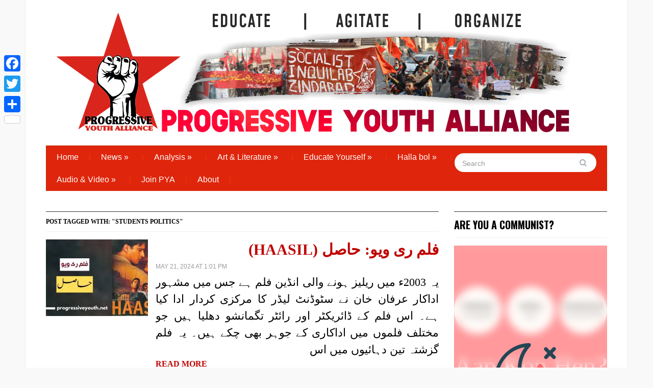

--- FILE ---
content_type: text/html; charset=UTF-8
request_url: https://progressiveyouth.net/tag/students-politics/
body_size: 11739
content:
<!DOCTYPE html>
<html xmlns="http://www.w3.org/1999/xhtml" dir="ltr" lang="en-US" prefix="og: https://ogp.me/ns#">
<head>
    <meta http-equiv="Content-Type" content="text/html; charset=UTF-8" />
    <meta http-equiv="X-UA-Compatible" content="IE=edge,chrome=1">
    <meta name="viewport" content="width=device-width, initial-scale=1.0">

    <title>Students Politics - Progressive Youth Alliance</title>

    <link rel="stylesheet" type="text/css" href="https://progressiveyouth.net/wp-content/themes/gazeti/style.css" media="screen" />
    <link href='http://fonts.googleapis.com/css?family=Bitter:400,700,400italic|Merriweather:400,700|Source+Sans+Pro:400,600' rel='stylesheet' type='text/css'>

	<link rel="pingback" href="https://progressiveyouth.net/xmlrpc.php" />

    
		<!-- All in One SEO 4.9.3 - aioseo.com -->
	<meta name="robots" content="max-image-preview:large" />
	<link rel="canonical" href="https://progressiveyouth.net/tag/students-politics/" />
	<link rel="next" href="https://progressiveyouth.net/tag/students-politics/page/2/" />
	<meta name="generator" content="All in One SEO (AIOSEO) 4.9.3" />
		<script type="application/ld+json" class="aioseo-schema">
			{"@context":"https:\/\/schema.org","@graph":[{"@type":"BreadcrumbList","@id":"https:\/\/progressiveyouth.net\/tag\/students-politics\/#breadcrumblist","itemListElement":[{"@type":"ListItem","@id":"https:\/\/progressiveyouth.net#listItem","position":1,"name":"Home","item":"https:\/\/progressiveyouth.net","nextItem":{"@type":"ListItem","@id":"https:\/\/progressiveyouth.net\/tag\/students-politics\/#listItem","name":"Students Politics"}},{"@type":"ListItem","@id":"https:\/\/progressiveyouth.net\/tag\/students-politics\/#listItem","position":2,"name":"Students Politics","previousItem":{"@type":"ListItem","@id":"https:\/\/progressiveyouth.net#listItem","name":"Home"}}]},{"@type":"CollectionPage","@id":"https:\/\/progressiveyouth.net\/tag\/students-politics\/#collectionpage","url":"https:\/\/progressiveyouth.net\/tag\/students-politics\/","name":"Students Politics - Progressive Youth Alliance","inLanguage":"en-US","isPartOf":{"@id":"https:\/\/progressiveyouth.net\/#website"},"breadcrumb":{"@id":"https:\/\/progressiveyouth.net\/tag\/students-politics\/#breadcrumblist"}},{"@type":"Organization","@id":"https:\/\/progressiveyouth.net\/#organization","name":"Progressive Youth Alliance","description":"Educate! Agitate! Organize!","url":"https:\/\/progressiveyouth.net\/"},{"@type":"WebSite","@id":"https:\/\/progressiveyouth.net\/#website","url":"https:\/\/progressiveyouth.net\/","name":"Progressive Youth Alliance","description":"Educate! Agitate! Organize!","inLanguage":"en-US","publisher":{"@id":"https:\/\/progressiveyouth.net\/#organization"}}]}
		</script>
		<!-- All in One SEO -->

<link rel='dns-prefetch' href='//static.addtoany.com' />
<link rel='dns-prefetch' href='//stats.wp.com' />
<link rel='dns-prefetch' href='//v0.wordpress.com' />
<link rel='preconnect' href='//i0.wp.com' />
<link rel='preconnect' href='//c0.wp.com' />
<link rel="alternate" type="application/rss+xml" title="Progressive Youth Alliance &raquo; Feed" href="https://progressiveyouth.net/feed/" />
<link rel="alternate" type="application/rss+xml" title="Progressive Youth Alliance &raquo; Comments Feed" href="https://progressiveyouth.net/comments/feed/" />
<link rel="alternate" type="application/rss+xml" title="Progressive Youth Alliance &raquo; Students Politics Tag Feed" href="https://progressiveyouth.net/tag/students-politics/feed/" />
<style id='wp-img-auto-sizes-contain-inline-css' type='text/css'>
img:is([sizes=auto i],[sizes^="auto," i]){contain-intrinsic-size:3000px 1500px}
/*# sourceURL=wp-img-auto-sizes-contain-inline-css */
</style>

<style id='wp-emoji-styles-inline-css' type='text/css'>

	img.wp-smiley, img.emoji {
		display: inline !important;
		border: none !important;
		box-shadow: none !important;
		height: 1em !important;
		width: 1em !important;
		margin: 0 0.07em !important;
		vertical-align: -0.1em !important;
		background: none !important;
		padding: 0 !important;
	}
/*# sourceURL=wp-emoji-styles-inline-css */
</style>
<link rel='stylesheet' id='wp-block-library-css' href='https://c0.wp.com/c/6.9/wp-includes/css/dist/block-library/style.min.css' type='text/css' media='all' />
<style id='wp-block-paragraph-inline-css' type='text/css'>
.is-small-text{font-size:.875em}.is-regular-text{font-size:1em}.is-large-text{font-size:2.25em}.is-larger-text{font-size:3em}.has-drop-cap:not(:focus):first-letter{float:left;font-size:8.4em;font-style:normal;font-weight:100;line-height:.68;margin:.05em .1em 0 0;text-transform:uppercase}body.rtl .has-drop-cap:not(:focus):first-letter{float:none;margin-left:.1em}p.has-drop-cap.has-background{overflow:hidden}:root :where(p.has-background){padding:1.25em 2.375em}:where(p.has-text-color:not(.has-link-color)) a{color:inherit}p.has-text-align-left[style*="writing-mode:vertical-lr"],p.has-text-align-right[style*="writing-mode:vertical-rl"]{rotate:180deg}
/*# sourceURL=https://c0.wp.com/c/6.9/wp-includes/blocks/paragraph/style.min.css */
</style>
<style id='global-styles-inline-css' type='text/css'>
:root{--wp--preset--aspect-ratio--square: 1;--wp--preset--aspect-ratio--4-3: 4/3;--wp--preset--aspect-ratio--3-4: 3/4;--wp--preset--aspect-ratio--3-2: 3/2;--wp--preset--aspect-ratio--2-3: 2/3;--wp--preset--aspect-ratio--16-9: 16/9;--wp--preset--aspect-ratio--9-16: 9/16;--wp--preset--color--black: #000000;--wp--preset--color--cyan-bluish-gray: #abb8c3;--wp--preset--color--white: #ffffff;--wp--preset--color--pale-pink: #f78da7;--wp--preset--color--vivid-red: #cf2e2e;--wp--preset--color--luminous-vivid-orange: #ff6900;--wp--preset--color--luminous-vivid-amber: #fcb900;--wp--preset--color--light-green-cyan: #7bdcb5;--wp--preset--color--vivid-green-cyan: #00d084;--wp--preset--color--pale-cyan-blue: #8ed1fc;--wp--preset--color--vivid-cyan-blue: #0693e3;--wp--preset--color--vivid-purple: #9b51e0;--wp--preset--gradient--vivid-cyan-blue-to-vivid-purple: linear-gradient(135deg,rgb(6,147,227) 0%,rgb(155,81,224) 100%);--wp--preset--gradient--light-green-cyan-to-vivid-green-cyan: linear-gradient(135deg,rgb(122,220,180) 0%,rgb(0,208,130) 100%);--wp--preset--gradient--luminous-vivid-amber-to-luminous-vivid-orange: linear-gradient(135deg,rgb(252,185,0) 0%,rgb(255,105,0) 100%);--wp--preset--gradient--luminous-vivid-orange-to-vivid-red: linear-gradient(135deg,rgb(255,105,0) 0%,rgb(207,46,46) 100%);--wp--preset--gradient--very-light-gray-to-cyan-bluish-gray: linear-gradient(135deg,rgb(238,238,238) 0%,rgb(169,184,195) 100%);--wp--preset--gradient--cool-to-warm-spectrum: linear-gradient(135deg,rgb(74,234,220) 0%,rgb(151,120,209) 20%,rgb(207,42,186) 40%,rgb(238,44,130) 60%,rgb(251,105,98) 80%,rgb(254,248,76) 100%);--wp--preset--gradient--blush-light-purple: linear-gradient(135deg,rgb(255,206,236) 0%,rgb(152,150,240) 100%);--wp--preset--gradient--blush-bordeaux: linear-gradient(135deg,rgb(254,205,165) 0%,rgb(254,45,45) 50%,rgb(107,0,62) 100%);--wp--preset--gradient--luminous-dusk: linear-gradient(135deg,rgb(255,203,112) 0%,rgb(199,81,192) 50%,rgb(65,88,208) 100%);--wp--preset--gradient--pale-ocean: linear-gradient(135deg,rgb(255,245,203) 0%,rgb(182,227,212) 50%,rgb(51,167,181) 100%);--wp--preset--gradient--electric-grass: linear-gradient(135deg,rgb(202,248,128) 0%,rgb(113,206,126) 100%);--wp--preset--gradient--midnight: linear-gradient(135deg,rgb(2,3,129) 0%,rgb(40,116,252) 100%);--wp--preset--font-size--small: 13px;--wp--preset--font-size--medium: 20px;--wp--preset--font-size--large: 36px;--wp--preset--font-size--x-large: 42px;--wp--preset--spacing--20: 0.44rem;--wp--preset--spacing--30: 0.67rem;--wp--preset--spacing--40: 1rem;--wp--preset--spacing--50: 1.5rem;--wp--preset--spacing--60: 2.25rem;--wp--preset--spacing--70: 3.38rem;--wp--preset--spacing--80: 5.06rem;--wp--preset--shadow--natural: 6px 6px 9px rgba(0, 0, 0, 0.2);--wp--preset--shadow--deep: 12px 12px 50px rgba(0, 0, 0, 0.4);--wp--preset--shadow--sharp: 6px 6px 0px rgba(0, 0, 0, 0.2);--wp--preset--shadow--outlined: 6px 6px 0px -3px rgb(255, 255, 255), 6px 6px rgb(0, 0, 0);--wp--preset--shadow--crisp: 6px 6px 0px rgb(0, 0, 0);}:where(.is-layout-flex){gap: 0.5em;}:where(.is-layout-grid){gap: 0.5em;}body .is-layout-flex{display: flex;}.is-layout-flex{flex-wrap: wrap;align-items: center;}.is-layout-flex > :is(*, div){margin: 0;}body .is-layout-grid{display: grid;}.is-layout-grid > :is(*, div){margin: 0;}:where(.wp-block-columns.is-layout-flex){gap: 2em;}:where(.wp-block-columns.is-layout-grid){gap: 2em;}:where(.wp-block-post-template.is-layout-flex){gap: 1.25em;}:where(.wp-block-post-template.is-layout-grid){gap: 1.25em;}.has-black-color{color: var(--wp--preset--color--black) !important;}.has-cyan-bluish-gray-color{color: var(--wp--preset--color--cyan-bluish-gray) !important;}.has-white-color{color: var(--wp--preset--color--white) !important;}.has-pale-pink-color{color: var(--wp--preset--color--pale-pink) !important;}.has-vivid-red-color{color: var(--wp--preset--color--vivid-red) !important;}.has-luminous-vivid-orange-color{color: var(--wp--preset--color--luminous-vivid-orange) !important;}.has-luminous-vivid-amber-color{color: var(--wp--preset--color--luminous-vivid-amber) !important;}.has-light-green-cyan-color{color: var(--wp--preset--color--light-green-cyan) !important;}.has-vivid-green-cyan-color{color: var(--wp--preset--color--vivid-green-cyan) !important;}.has-pale-cyan-blue-color{color: var(--wp--preset--color--pale-cyan-blue) !important;}.has-vivid-cyan-blue-color{color: var(--wp--preset--color--vivid-cyan-blue) !important;}.has-vivid-purple-color{color: var(--wp--preset--color--vivid-purple) !important;}.has-black-background-color{background-color: var(--wp--preset--color--black) !important;}.has-cyan-bluish-gray-background-color{background-color: var(--wp--preset--color--cyan-bluish-gray) !important;}.has-white-background-color{background-color: var(--wp--preset--color--white) !important;}.has-pale-pink-background-color{background-color: var(--wp--preset--color--pale-pink) !important;}.has-vivid-red-background-color{background-color: var(--wp--preset--color--vivid-red) !important;}.has-luminous-vivid-orange-background-color{background-color: var(--wp--preset--color--luminous-vivid-orange) !important;}.has-luminous-vivid-amber-background-color{background-color: var(--wp--preset--color--luminous-vivid-amber) !important;}.has-light-green-cyan-background-color{background-color: var(--wp--preset--color--light-green-cyan) !important;}.has-vivid-green-cyan-background-color{background-color: var(--wp--preset--color--vivid-green-cyan) !important;}.has-pale-cyan-blue-background-color{background-color: var(--wp--preset--color--pale-cyan-blue) !important;}.has-vivid-cyan-blue-background-color{background-color: var(--wp--preset--color--vivid-cyan-blue) !important;}.has-vivid-purple-background-color{background-color: var(--wp--preset--color--vivid-purple) !important;}.has-black-border-color{border-color: var(--wp--preset--color--black) !important;}.has-cyan-bluish-gray-border-color{border-color: var(--wp--preset--color--cyan-bluish-gray) !important;}.has-white-border-color{border-color: var(--wp--preset--color--white) !important;}.has-pale-pink-border-color{border-color: var(--wp--preset--color--pale-pink) !important;}.has-vivid-red-border-color{border-color: var(--wp--preset--color--vivid-red) !important;}.has-luminous-vivid-orange-border-color{border-color: var(--wp--preset--color--luminous-vivid-orange) !important;}.has-luminous-vivid-amber-border-color{border-color: var(--wp--preset--color--luminous-vivid-amber) !important;}.has-light-green-cyan-border-color{border-color: var(--wp--preset--color--light-green-cyan) !important;}.has-vivid-green-cyan-border-color{border-color: var(--wp--preset--color--vivid-green-cyan) !important;}.has-pale-cyan-blue-border-color{border-color: var(--wp--preset--color--pale-cyan-blue) !important;}.has-vivid-cyan-blue-border-color{border-color: var(--wp--preset--color--vivid-cyan-blue) !important;}.has-vivid-purple-border-color{border-color: var(--wp--preset--color--vivid-purple) !important;}.has-vivid-cyan-blue-to-vivid-purple-gradient-background{background: var(--wp--preset--gradient--vivid-cyan-blue-to-vivid-purple) !important;}.has-light-green-cyan-to-vivid-green-cyan-gradient-background{background: var(--wp--preset--gradient--light-green-cyan-to-vivid-green-cyan) !important;}.has-luminous-vivid-amber-to-luminous-vivid-orange-gradient-background{background: var(--wp--preset--gradient--luminous-vivid-amber-to-luminous-vivid-orange) !important;}.has-luminous-vivid-orange-to-vivid-red-gradient-background{background: var(--wp--preset--gradient--luminous-vivid-orange-to-vivid-red) !important;}.has-very-light-gray-to-cyan-bluish-gray-gradient-background{background: var(--wp--preset--gradient--very-light-gray-to-cyan-bluish-gray) !important;}.has-cool-to-warm-spectrum-gradient-background{background: var(--wp--preset--gradient--cool-to-warm-spectrum) !important;}.has-blush-light-purple-gradient-background{background: var(--wp--preset--gradient--blush-light-purple) !important;}.has-blush-bordeaux-gradient-background{background: var(--wp--preset--gradient--blush-bordeaux) !important;}.has-luminous-dusk-gradient-background{background: var(--wp--preset--gradient--luminous-dusk) !important;}.has-pale-ocean-gradient-background{background: var(--wp--preset--gradient--pale-ocean) !important;}.has-electric-grass-gradient-background{background: var(--wp--preset--gradient--electric-grass) !important;}.has-midnight-gradient-background{background: var(--wp--preset--gradient--midnight) !important;}.has-small-font-size{font-size: var(--wp--preset--font-size--small) !important;}.has-medium-font-size{font-size: var(--wp--preset--font-size--medium) !important;}.has-large-font-size{font-size: var(--wp--preset--font-size--large) !important;}.has-x-large-font-size{font-size: var(--wp--preset--font-size--x-large) !important;}
/*# sourceURL=global-styles-inline-css */
</style>

<style id='classic-theme-styles-inline-css' type='text/css'>
/*! This file is auto-generated */
.wp-block-button__link{color:#fff;background-color:#32373c;border-radius:9999px;box-shadow:none;text-decoration:none;padding:calc(.667em + 2px) calc(1.333em + 2px);font-size:1.125em}.wp-block-file__button{background:#32373c;color:#fff;text-decoration:none}
/*# sourceURL=/wp-includes/css/classic-themes.min.css */
</style>
<link rel='stylesheet' id='contact-form-7-css' href='https://progressiveyouth.net/wp-content/plugins/contact-form-7/includes/css/styles.css?ver=6.1.4' type='text/css' media='all' />
<link rel='stylesheet' id='wpfcas-font-awesome-css' href='https://progressiveyouth.net/wp-content/plugins/wp-featured-content-and-slider/assets/css/font-awesome.min.css?ver=1.7.6' type='text/css' media='all' />
<link rel='stylesheet' id='wpfcas_style-css' href='https://progressiveyouth.net/wp-content/plugins/wp-featured-content-and-slider/assets/css/featured-content-style.css?ver=1.7.6' type='text/css' media='all' />
<link rel='stylesheet' id='wpfcas_slick_style-css' href='https://progressiveyouth.net/wp-content/plugins/wp-featured-content-and-slider/assets/css/slick.css?ver=1.7.6' type='text/css' media='all' />
<link rel='stylesheet' id='zoom-theme-utils-css-css' href='https://progressiveyouth.net/wp-content/themes/gazeti/functions/wpzoom/assets/css/theme-utils.css?ver=6.9' type='text/css' media='all' />
<link rel='stylesheet' id='media-queries-css' href='https://progressiveyouth.net/wp-content/themes/gazeti/media-queries.css?ver=6.9' type='text/css' media='all' />
<link rel='stylesheet' id='wpzoom-social-icons-socicon-css' href='https://progressiveyouth.net/wp-content/plugins/social-icons-widget-by-wpzoom/assets/css/wpzoom-socicon.css?ver=1767696753' type='text/css' media='all' />
<link rel='stylesheet' id='wpzoom-social-icons-genericons-css' href='https://progressiveyouth.net/wp-content/plugins/social-icons-widget-by-wpzoom/assets/css/genericons.css?ver=1767696753' type='text/css' media='all' />
<link rel='stylesheet' id='wpzoom-social-icons-academicons-css' href='https://progressiveyouth.net/wp-content/plugins/social-icons-widget-by-wpzoom/assets/css/academicons.min.css?ver=1767696753' type='text/css' media='all' />
<link rel='stylesheet' id='wpzoom-social-icons-font-awesome-3-css' href='https://progressiveyouth.net/wp-content/plugins/social-icons-widget-by-wpzoom/assets/css/font-awesome-3.min.css?ver=1767696753' type='text/css' media='all' />
<link rel='stylesheet' id='dashicons-css' href='https://c0.wp.com/c/6.9/wp-includes/css/dashicons.min.css' type='text/css' media='all' />
<link rel='stylesheet' id='wpzoom-social-icons-styles-css' href='https://progressiveyouth.net/wp-content/plugins/social-icons-widget-by-wpzoom/assets/css/wpzoom-social-icons-styles.css?ver=1767696753' type='text/css' media='all' />
<link rel='stylesheet' id='addtoany-css' href='https://progressiveyouth.net/wp-content/plugins/add-to-any/addtoany.min.css?ver=1.16' type='text/css' media='all' />
<style id='addtoany-inline-css' type='text/css'>
@media screen and (max-width:980px){
.a2a_floating_style.a2a_vertical_style{display:none;}
}
/*# sourceURL=addtoany-inline-css */
</style>
<link rel='stylesheet' id='wpzoom-theme-css' href='https://progressiveyouth.net/wp-content/themes/gazeti/styles/default.css?ver=6.9' type='text/css' media='all' />
<link rel='stylesheet' id='wpzoom-custom-css' href='https://progressiveyouth.net/wp-content/themes/gazeti/custom.css?ver=1.0.2' type='text/css' media='all' />
<link rel='preload' as='font'  id='wpzoom-social-icons-font-academicons-woff2-css' href='https://progressiveyouth.net/wp-content/plugins/social-icons-widget-by-wpzoom/assets/font/academicons.woff2?v=1.9.2'  type='font/woff2' crossorigin />
<link rel='preload' as='font'  id='wpzoom-social-icons-font-fontawesome-3-woff2-css' href='https://progressiveyouth.net/wp-content/plugins/social-icons-widget-by-wpzoom/assets/font/fontawesome-webfont.woff2?v=4.7.0'  type='font/woff2' crossorigin />
<link rel='preload' as='font'  id='wpzoom-social-icons-font-genericons-woff-css' href='https://progressiveyouth.net/wp-content/plugins/social-icons-widget-by-wpzoom/assets/font/Genericons.woff'  type='font/woff' crossorigin />
<link rel='preload' as='font'  id='wpzoom-social-icons-font-socicon-woff2-css' href='https://progressiveyouth.net/wp-content/plugins/social-icons-widget-by-wpzoom/assets/font/socicon.woff2?v=4.5.3'  type='font/woff2' crossorigin />
<script type="text/javascript" id="addtoany-core-js-before">
/* <![CDATA[ */
window.a2a_config=window.a2a_config||{};a2a_config.callbacks=[];a2a_config.overlays=[];a2a_config.templates={};

//# sourceURL=addtoany-core-js-before
/* ]]> */
</script>
<script type="text/javascript" defer src="https://static.addtoany.com/menu/page.js" id="addtoany-core-js"></script>
<script type="text/javascript" src="https://c0.wp.com/c/6.9/wp-includes/js/jquery/jquery.min.js" id="jquery-core-js"></script>
<script type="text/javascript" src="https://c0.wp.com/c/6.9/wp-includes/js/jquery/jquery-migrate.min.js" id="jquery-migrate-js"></script>
<script type="text/javascript" defer src="https://progressiveyouth.net/wp-content/plugins/add-to-any/addtoany.min.js?ver=1.1" id="addtoany-jquery-js"></script>
<script type="text/javascript" src="https://progressiveyouth.net/wp-content/themes/gazeti/js/init.js?ver=6.9" id="wpzoom-init-js"></script>
<link rel="https://api.w.org/" href="https://progressiveyouth.net/wp-json/" /><link rel="alternate" title="JSON" type="application/json" href="https://progressiveyouth.net/wp-json/wp/v2/tags/463" /><link rel="EditURI" type="application/rsd+xml" title="RSD" href="https://progressiveyouth.net/xmlrpc.php?rsd" />
<meta name="generator" content="WordPress 6.9" />
	<style>img#wpstats{display:none}</style>
		<!-- WPZOOM Theme / Framework -->
<meta name="generator" content="Gazeti 1.0.2" />
<meta name="generator" content="WPZOOM Framework 2.0.9" />
<style type="text/css">@import url("https://fonts.googleapis.com/css?family=Oswald:400,300,700");
body{color:#000000;}
a{color:#bf0000;}
a:hover{color:#fa4141;}
#header{background-color:#ffffff;}
.widget h3.title {color:#000000;}
.single h1.title a{font-weight: bold;}.widget h3.title{font-family: 'Oswald';font-size: 20px;font-style: normal;}</style>
<script type="text/javascript">document.write('<style type="text/css">.tabber{display:none;}</style>');</script><link rel="icon" href="https://i0.wp.com/progressiveyouth.net/wp-content/uploads/2016/01/cropped-PYA-transparent-logo-600x350-for-Facebook-thumbnail.png?fit=32%2C32&#038;ssl=1" sizes="32x32" />
<link rel="icon" href="https://i0.wp.com/progressiveyouth.net/wp-content/uploads/2016/01/cropped-PYA-transparent-logo-600x350-for-Facebook-thumbnail.png?fit=192%2C192&#038;ssl=1" sizes="192x192" />
<link rel="apple-touch-icon" href="https://i0.wp.com/progressiveyouth.net/wp-content/uploads/2016/01/cropped-PYA-transparent-logo-600x350-for-Facebook-thumbnail.png?fit=180%2C180&#038;ssl=1" />
<meta name="msapplication-TileImage" content="https://i0.wp.com/progressiveyouth.net/wp-content/uploads/2016/01/cropped-PYA-transparent-logo-600x350-for-Facebook-thumbnail.png?fit=270%2C270&#038;ssl=1" />
    </head>
<body class="archive tag tag-students-politics tag-463 wp-theme-gazeti">

    <div class="inner-wrap">

    	<header id="header">

            <div id="logo">
				
				<a href="https://progressiveyouth.net" title="Educate! Agitate! Organize!">
											<img src="https://progressiveyouth.net/wp-content/uploads/2015/12/PYA-website-header-2.png" alt="Progressive Youth Alliance" />
									</a>

							</div><!-- / #logo -->


			
			
			<div class="clear"></div>


			<div id="menu">

									<div id="navsocial">

						<div id="search-2" class="widget widget_search"><h3 class="title">Search</h3><form method="get" id="searchform" action="https://progressiveyouth.net/">
	<fieldset>
		<input type="text" onblur="if (this.value == '') {this.value = 'Search';}" onfocus="if (this.value == 'Search') {this.value = '';}" value="Search" name="s" id="s" /><input type="submit" id="searchsubmit" value="Search" />
	</fieldset>
</form><div class="clear"></div></div>
		 			</div>
	 			
				<a class="btn_menu" id="toggle-main" href="#"></a>

         		<div class="menu-wrap">
		            <ul id="secondmenu" class="dropdown"><li id="menu-item-22" class="menu-item menu-item-type-custom menu-item-object-custom menu-item-home menu-item-22"><a href="http://progressiveyouth.net/">Home</a></li>
<li id="menu-item-24" class="menu-item menu-item-type-taxonomy menu-item-object-category menu-item-has-children menu-item-24"><a href="https://progressiveyouth.net/category/news/">News</a>
<ul class="sub-menu">
	<li id="menu-item-333" class="menu-item menu-item-type-taxonomy menu-item-object-category menu-item-333"><a href="https://progressiveyouth.net/category/news/pakistan-news/">Pakistan</a></li>
	<li id="menu-item-332" class="menu-item menu-item-type-taxonomy menu-item-object-category menu-item-332"><a href="https://progressiveyouth.net/category/news/international-news/">International</a></li>
</ul>
</li>
<li id="menu-item-165" class="menu-item menu-item-type-taxonomy menu-item-object-category menu-item-has-children menu-item-165"><a href="https://progressiveyouth.net/category/articles/">Analysis</a>
<ul class="sub-menu">
	<li id="menu-item-3606" class="menu-item menu-item-type-post_type menu-item-object-page menu-item-3606"><a href="https://progressiveyouth.net/pakistan/">Pakistan</a></li>
	<li id="menu-item-3607" class="menu-item menu-item-type-post_type menu-item-object-page menu-item-3607"><a href="https://progressiveyouth.net/international/">International</a></li>
</ul>
</li>
<li id="menu-item-304" class="menu-item menu-item-type-taxonomy menu-item-object-category menu-item-has-children menu-item-304"><a href="https://progressiveyouth.net/category/art-literature/">Art &#038; Literature</a>
<ul class="sub-menu">
	<li id="menu-item-314" class="menu-item menu-item-type-taxonomy menu-item-object-category menu-item-314"><a href="https://progressiveyouth.net/category/art-literature/poetry/">Poetry</a></li>
	<li id="menu-item-434" class="menu-item menu-item-type-taxonomy menu-item-object-category menu-item-434"><a href="https://progressiveyouth.net/category/art-literature/novels-short-stories/">Novels &#038; Short Stories</a></li>
	<li id="menu-item-4286" class="menu-item menu-item-type-taxonomy menu-item-object-category menu-item-4286"><a href="https://progressiveyouth.net/category/art-literature/book/">Books</a></li>
	<li id="menu-item-4287" class="menu-item menu-item-type-taxonomy menu-item-object-category menu-item-4287"><a href="https://progressiveyouth.net/category/art-literature/film-reviews/">Film Reviews</a></li>
	<li id="menu-item-4288" class="menu-item menu-item-type-taxonomy menu-item-object-category menu-item-4288"><a href="https://progressiveyouth.net/category/art-literature/plays/">Plays</a></li>
	<li id="menu-item-3601" class="menu-item menu-item-type-post_type menu-item-object-page menu-item-3601"><a href="https://progressiveyouth.net/satire/">Satire</a></li>
	<li id="menu-item-4317" class="menu-item menu-item-type-taxonomy menu-item-object-category menu-item-4317"><a href="https://progressiveyouth.net/category/art-literature/movies/">Movies</a></li>
</ul>
</li>
<li id="menu-item-3592" class="menu-item menu-item-type-post_type menu-item-object-page menu-item-has-children menu-item-3592"><a href="https://progressiveyouth.net/educate-yourself/">Educate Yourself</a>
<ul class="sub-menu">
	<li id="menu-item-3604" class="menu-item menu-item-type-post_type menu-item-object-page menu-item-3604"><a href="https://progressiveyouth.net/philosophy/">Philosophy</a></li>
	<li id="menu-item-3605" class="menu-item menu-item-type-post_type menu-item-object-page menu-item-3605"><a href="https://progressiveyouth.net/economy/">Economy</a></li>
	<li id="menu-item-4316" class="menu-item menu-item-type-taxonomy menu-item-object-category menu-item-4316"><a href="https://progressiveyouth.net/category/educate-yourself/history/">History</a></li>
</ul>
</li>
<li id="menu-item-4319" class="menu-item menu-item-type-taxonomy menu-item-object-category menu-item-has-children menu-item-4319"><a href="https://progressiveyouth.net/category/halla-bol/">Halla bol</a>
<ul class="sub-menu">
	<li id="menu-item-4327" class="menu-item menu-item-type-taxonomy menu-item-object-category menu-item-4327"><a href="https://progressiveyouth.net/category/halla-bol/editions/">Editions</a></li>
	<li id="menu-item-4328" class="menu-item menu-item-type-taxonomy menu-item-object-category menu-item-4328"><a href="https://progressiveyouth.net/category/halla-bol/editorial/">Editorials</a></li>
</ul>
</li>
<li id="menu-item-305" class="menu-item menu-item-type-taxonomy menu-item-object-category menu-item-has-children menu-item-305"><a href="https://progressiveyouth.net/category/audio-video/">Audio &#038; Video</a>
<ul class="sub-menu">
	<li id="menu-item-4321" class="menu-item menu-item-type-taxonomy menu-item-object-category menu-item-4321"><a href="https://progressiveyouth.net/category/audio-video/soundcloud-channel/">Soundcloud channel</a></li>
	<li id="menu-item-4322" class="menu-item menu-item-type-taxonomy menu-item-object-category menu-item-4322"><a href="https://progressiveyouth.net/category/audio-video/youtube-channel/">Youtube channel</a></li>
</ul>
</li>
<li id="menu-item-296" class="menu-item menu-item-type-post_type menu-item-object-page menu-item-296"><a href="https://progressiveyouth.net/join-us/">Join PYA</a></li>
<li id="menu-item-302" class="menu-item menu-item-type-post_type menu-item-object-page menu-item-302"><a href="https://progressiveyouth.net/about/">About</a></li>
</ul>
	            </div>




	        <div class="clear"></div>
	 	   </div><!-- /#menu -->

    </header>

    <div class="content-wrap">
<div id="main" role="main">

	<div id="content">
	
		<h3 class="title"> 
			Post Tagged with: "Students Politics"
					</h3>
	   
		<div id="recent-posts" class="clearfix">
 
	<div id="post-8376" class="recent-post">
 	 
		<div class="post-thumb"><a href="https://progressiveyouth.net/film-review-haasil/" title="فلم ری ویو: حاصل (HAASIL)"><img src="https://i0.wp.com/progressiveyouth.net/wp-content/uploads/2024/05/Website-Feature_20240517_194454_0000-scaled.jpg?resize=200%2C150&ssl=1" alt="فلم ری ویو: حاصل (HAASIL)" class="Thumbnail thumbnail loop " width="200" height="150" /></a></div>		
		<div class="post-content">	
			
  			<h2><a href="https://progressiveyouth.net/film-review-haasil/" rel="bookmark" title="Permalink to %s فلم ری ویو: حاصل (HAASIL)">فلم ری ویو: حاصل (HAASIL)</a></h2>

 			<div class="recent-meta">
								<span>May 21, 2024 at 1:01 PM</span>								 
							</div><!-- /.post-meta -->	

 
 			<div class="entry">
				 
				<p>یہ 2003ء میں ریلیز ہونے والی انڈین فلم ہے جس میں مشہور اداکار عرفان خان نے سٹوڈنٹ لیڈر کا مرکزی کردار ادا کیا ہے۔ اس فلم کے ڈائریکٹر اور رائٹر تگمانشو دھلیا ہیں جو مختلف فلموں میں اداکاری کے جوہر بھی چکے ہیں۔ یہ فلم گزشتہ تین دہائیوں میں اس<a class="more-link" href="https://progressiveyouth.net/film-review-haasil/">Read More</a></p>
 
			</div><!-- /.entry -->
			
 
		</div><!-- /.post-content -->
	
		<div class="clear"></div>

	</div><!-- #post-8376 -->

	<div id="post-7356" class="recent-post">
 	 
		<div class="post-thumb"><a href="https://progressiveyouth.net/lahore-pya-organized-an-open-mic-gathering-in-anarkali/" title="لاہور:”پاکستان کو دیوالیہ ہونے سے کون بچا سکتا ہے؟“کے عنوان پر انارکلی میں اوپن مائیک پروگرام کا انعقاد!"><img src="https://i0.wp.com/progressiveyouth.net/wp-content/uploads/2023/02/L-11.jpg?resize=200%2C150&ssl=1" alt="لاہور:”پاکستان کو دیوالیہ ہونے سے کون بچا سکتا ہے؟“کے عنوان پر انارکلی میں اوپن مائیک پروگرام کا انعقاد!" class="Thumbnail thumbnail loop " width="200" height="150" /></a></div>		
		<div class="post-content">	
			
  			<h2><a href="https://progressiveyouth.net/lahore-pya-organized-an-open-mic-gathering-in-anarkali/" rel="bookmark" title="Permalink to %s لاہور:”پاکستان کو دیوالیہ ہونے سے کون بچا سکتا ہے؟“کے عنوان پر انارکلی میں اوپن مائیک پروگرام کا انعقاد!">لاہور:”پاکستان کو دیوالیہ ہونے سے کون بچا سکتا ہے؟“کے عنوان پر انارکلی میں اوپن مائیک پروگرام کا انعقاد!</a></h2>

 			<div class="recent-meta">
								<span>February 16, 2023 at 9:05 PM</span>								 
							</div><!-- /.post-meta -->	

 
 			<div class="entry">
				 
				<p>|رپورٹ: پروگریسو یوتھ الائنس، لاہور| پروگریسو یوتھ الائنس لاہور کی جانب سے 15فروری 2023 ء کو حافظ جوس کارنر انارکلی کے قریب ایک اوپن مائیک اکٹھ (Open Mic Gathering)کا انعقاد کیا گیا۔ جو دو مختلف سیشنز پر مشتمل تھا جس میں پہلے سیشن کا موضوع ”پاکستان کو دیوالیہ ہونے سے<a class="more-link" href="https://progressiveyouth.net/lahore-pya-organized-an-open-mic-gathering-in-anarkali/">Read More</a></p>
 
			</div><!-- /.entry -->
			
 
		</div><!-- /.post-content -->
	
		<div class="clear"></div>

	</div><!-- #post-7356 -->

	<div id="post-7331" class="recent-post">
 	 
		<div class="post-thumb"><a href="https://progressiveyouth.net/gujranwal-progressive-youth-alliance-member-encouraged-by-students-for-asking-bitter-questions-to-capitalists-in-chamber-of-commerce-3/" title="گوجرانوالہ: ایک سرکاری تقریب میں پی وائی اے کے کارکنان کے تندو تیز سوالات۔۔ہال میں موجود طلبہ کی بھرپور حمایت!"><img src="https://i0.wp.com/progressiveyouth.net/wp-content/uploads/2023/01/Gujranwal.jpg?resize=200%2C150&ssl=1" alt="گوجرانوالہ: ایک سرکاری تقریب میں پی وائی اے کے کارکنان کے تندو تیز سوالات۔۔ہال میں موجود طلبہ کی بھرپور حمایت!" class="Thumbnail thumbnail loop " width="200" height="150" /></a></div>		
		<div class="post-content">	
			
  			<h2><a href="https://progressiveyouth.net/gujranwal-progressive-youth-alliance-member-encouraged-by-students-for-asking-bitter-questions-to-capitalists-in-chamber-of-commerce-3/" rel="bookmark" title="Permalink to %s گوجرانوالہ: ایک سرکاری تقریب میں پی وائی اے کے کارکنان کے تندو تیز سوالات۔۔ہال میں موجود طلبہ کی بھرپور حمایت!">گوجرانوالہ: ایک سرکاری تقریب میں پی وائی اے کے کارکنان کے تندو تیز سوالات۔۔ہال میں موجود طلبہ کی بھرپور حمایت!</a></h2>

 			<div class="recent-meta">
								<span>January 26, 2023 at 12:04 AM</span>								 
							</div><!-- /.post-meta -->	

 
 			<div class="entry">
				 
				<p>|رپورٹ: پروگریسو یوتھ الائنس، گوجرانوالہ| 25جنوری 2023 ء کو گوجرانوالہ میں چیمبر آف کامرس کی جانب سے ایوانِ صنعت و تجارت گوجرانوالہ میں ایک پروگرام منعقد کیا گیا۔ اس پروگرام میں طلبہ کو بھی شمولیت کی دعوت دی گئی۔ مختلف تعلیمی اداروں سے طلبہ نے اس پروگرام میں شرکت کی۔<a class="more-link" href="https://progressiveyouth.net/gujranwal-progressive-youth-alliance-member-encouraged-by-students-for-asking-bitter-questions-to-capitalists-in-chamber-of-commerce-3/">Read More</a></p>
 
			</div><!-- /.entry -->
			
 
		</div><!-- /.post-content -->
	
		<div class="clear"></div>

	</div><!-- #post-7331 -->

	<div id="post-7285" class="recent-post">
 	 
		<div class="post-thumb"><a href="https://progressiveyouth.net/multan-pya-held-halla-bol-central-youth-convention1/" title="ملتان: ”ہلہ بول“ مرکزی یوتھ کنونشن کا انعقاد۔۔۔اٹھو انقلاب پکارتا ہے!"><img src="https://i0.wp.com/progressiveyouth.net/wp-content/uploads/2022/12/WhatsApp-Image-2022-12-10-at-6.25.45-AM-1.jpeg?resize=200%2C150&ssl=1" alt="ملتان: ”ہلہ بول“ مرکزی یوتھ کنونشن کا انعقاد۔۔۔اٹھو انقلاب پکارتا ہے!" class="Thumbnail thumbnail loop " width="200" height="150" /></a></div>		
		<div class="post-content">	
			
  			<h2><a href="https://progressiveyouth.net/multan-pya-held-halla-bol-central-youth-convention1/" rel="bookmark" title="Permalink to %s ملتان: ”ہلہ بول“ مرکزی یوتھ کنونشن کا انعقاد۔۔۔اٹھو انقلاب پکارتا ہے!">ملتان: ”ہلہ بول“ مرکزی یوتھ کنونشن کا انعقاد۔۔۔اٹھو انقلاب پکارتا ہے!</a></h2>

 			<div class="recent-meta">
								<span>December 10, 2022 at 7:33 PM</span>								 
							</div><!-- /.post-meta -->	

 
 			<div class="entry">
				 
				<p>|رپورٹ: مرکزی انفارمیشن سیکرٹری، عرفان منصور| 8دسمبر 2022ء کو ملتان میں ترقی پسند طلبہ و نوجوانوں کی ملک گیر تنظیم پروگریسو یوتھ الائنس کا مرکزی یوتھ کنونشن منعقد ہوا۔ مرکزی یوتھ کنونشن میں سات سو سے زائد کی تعداد میں ملتان کے مختلف تعلیمی اداروں سمیت ملک کے طول و<a class="more-link" href="https://progressiveyouth.net/multan-pya-held-halla-bol-central-youth-convention1/">Read More</a></p>
 
			</div><!-- /.entry -->
			
 
		</div><!-- /.post-content -->
	
		<div class="clear"></div>

	</div><!-- #post-7285 -->

	<div id="post-7267" class="recent-post">
 	 
		<div class="post-thumb"><a href="https://progressiveyouth.net/halla-bol-city-youth-convention-held-in-taunsa-shareef1/" title="تونسہ شریف: جنسی ہراسانی، مہنگی تعلیم، قومی جبر اور سرمایہ داری کے خلاف ”ہلہ بول“ یوتھ کنونشن کا انعقاد"><img src="https://i0.wp.com/progressiveyouth.net/wp-content/uploads/2022/11/TAUNSA-1.jpg?resize=200%2C150&ssl=1" alt="تونسہ شریف: جنسی ہراسانی، مہنگی تعلیم، قومی جبر اور سرمایہ داری کے خلاف ”ہلہ بول“ یوتھ کنونشن کا انعقاد" class="Thumbnail thumbnail loop " width="200" height="150" /></a></div>		
		<div class="post-content">	
			
  			<h2><a href="https://progressiveyouth.net/halla-bol-city-youth-convention-held-in-taunsa-shareef1/" rel="bookmark" title="Permalink to %s تونسہ شریف: جنسی ہراسانی، مہنگی تعلیم، قومی جبر اور سرمایہ داری کے خلاف ”ہلہ بول“ یوتھ کنونشن کا انعقاد">تونسہ شریف: جنسی ہراسانی، مہنگی تعلیم، قومی جبر اور سرمایہ داری کے خلاف ”ہلہ بول“ یوتھ کنونشن کا انعقاد</a></h2>

 			<div class="recent-meta">
								<span>November 28, 2022 at 12:14 AM</span>								 
							</div><!-- /.post-meta -->	

 
 			<div class="entry">
				 
				<p>|رپورٹ: پروگریسو یوتھ الائنس، تونسہ شریف| 27 نومبر 2022 ء کو ضلع ڈیرہ غازی خان کی ایک پسماندہ اور معروف تحصیل تونسہ شریف میں مفت تعلیم، طلبہ یونین کی بحالی، تعلیمی بجٹ میں اضافے، جنسی ہراسانی کے خاتمے، بے روزگاری کے خاتمے، ٹرانسپورٹ اور ہاسٹلز کی سہولیات کی فراہمی اور<a class="more-link" href="https://progressiveyouth.net/halla-bol-city-youth-convention-held-in-taunsa-shareef1/">Read More</a></p>
 
			</div><!-- /.entry -->
			
 
		</div><!-- /.post-content -->
	
		<div class="clear"></div>

	</div><!-- #post-7267 -->

	<div id="post-7195" class="recent-post">
 	 
		<div class="post-thumb"><a href="https://progressiveyouth.net/karachi-halla-bol-youth-convention-important-milestone-in-the-struggle-for-the-socialist-revolution/" title="کراچی: ہلہ بول یوتھ کنونشن کا انعقاد۔۔سوشلسٹ انقلاب کی جدوجہد میں ایک اہم سنگ میل!"><img src="https://i0.wp.com/progressiveyouth.net/wp-content/uploads/2022/11/karachi-halla-bol-convention-1.jpg?resize=200%2C150&ssl=1" alt="کراچی: ہلہ بول یوتھ کنونشن کا انعقاد۔۔سوشلسٹ انقلاب کی جدوجہد میں ایک اہم سنگ میل!" class="Thumbnail thumbnail loop " width="200" height="150" /></a></div>		
		<div class="post-content">	
			
  			<h2><a href="https://progressiveyouth.net/karachi-halla-bol-youth-convention-important-milestone-in-the-struggle-for-the-socialist-revolution/" rel="bookmark" title="Permalink to %s کراچی: ہلہ بول یوتھ کنونشن کا انعقاد۔۔سوشلسٹ انقلاب کی جدوجہد میں ایک اہم سنگ میل!">کراچی: ہلہ بول یوتھ کنونشن کا انعقاد۔۔سوشلسٹ انقلاب کی جدوجہد میں ایک اہم سنگ میل!</a></h2>

 			<div class="recent-meta">
								<span>November 13, 2022 at 7:42 PM</span>								 
							</div><!-- /.post-meta -->	

 
 			<div class="entry">
				 
				<p>|رپورٹ: پروگریسو یوتھ الائنس، کراچی| 11 نومبر 2022ء کو سندھ سکاؤٹس کلب میں پروگریسو یوتھ الائنس کراچی کے زیر اہتمام”ہلہ بول“ یوتھ کونشن منعقد کیا گیا۔ یہ کنونشن بیروزگاری، مہنگائی، جنسی ہراسانی، مہنگی تعلیم، قومی جبراور سرمایہ دارانہ نظام کے خلاف اعلان جنگ تھا۔ اس کنونشن میں طلبہ، نوجوانوں اور<a class="more-link" href="https://progressiveyouth.net/karachi-halla-bol-youth-convention-important-milestone-in-the-struggle-for-the-socialist-revolution/">Read More</a></p>
 
			</div><!-- /.entry -->
			
 
		</div><!-- /.post-content -->
	
		<div class="clear"></div>

	</div><!-- #post-7195 -->

</div>
<div class="navigation"><span aria-current="page" class="page-numbers current">1</span>
<a class="page-numbers" href="https://progressiveyouth.net/tag/students-politics/page/2/">2</a>
<a class="page-numbers" href="https://progressiveyouth.net/tag/students-politics/page/3/">3</a>
<a class="next page-numbers" href="https://progressiveyouth.net/tag/students-politics/page/2/">Next</a></div>  			
	</div> <!-- /#content -->
	
	<section id="sidebar">
	
		
 	<div id="custom_html-5" class="widget_text widget widget_custom_html"><h3 class="title">ARE YOU A COMMUNIST?</h3><div class="textwidget custom-html-widget"><div class="involveme_embed" data-project="kya-aap-communist-hen"><script src="https://pya1917.involve.me/embed"></script></div></div><div class="clear"></div></div><div id="search-4" class="widget widget_search"><form method="get" id="searchform" action="https://progressiveyouth.net/">
	<fieldset>
		<input type="text" onblur="if (this.value == '') {this.value = 'Search';}" onfocus="if (this.value == 'Search') {this.value = '';}" value="Search" name="s" id="s" /><input type="submit" id="searchsubmit" value="Search" />
	</fieldset>
</form><div class="clear"></div></div><div id="media_image-9" class="widget widget_media_image"><h3 class="title">Halla Bol (quarterly magazine of PYA)</h3><a href="https://drive.google.com/file/d/1kcQMPlDAlqbLVYVeBqJvyhaj6deihDws/view?usp=sharing"><img width="204" height="300" src="https://i0.wp.com/progressiveyouth.net/wp-content/uploads/2022/03/Trial-3-1-COVER-scaled.jpg?fit=204%2C300&amp;ssl=1" class="image wp-image-6548  attachment-medium size-medium" alt="" style="max-width: 100%; height: auto;" decoding="async" loading="lazy" srcset="https://i0.wp.com/progressiveyouth.net/wp-content/uploads/2022/03/Trial-3-1-COVER-scaled.jpg?w=1742&amp;ssl=1 1742w, https://i0.wp.com/progressiveyouth.net/wp-content/uploads/2022/03/Trial-3-1-COVER-scaled.jpg?resize=204%2C300&amp;ssl=1 204w, https://i0.wp.com/progressiveyouth.net/wp-content/uploads/2022/03/Trial-3-1-COVER-scaled.jpg?resize=697%2C1024&amp;ssl=1 697w, https://i0.wp.com/progressiveyouth.net/wp-content/uploads/2022/03/Trial-3-1-COVER-scaled.jpg?resize=768%2C1128&amp;ssl=1 768w, https://i0.wp.com/progressiveyouth.net/wp-content/uploads/2022/03/Trial-3-1-COVER-scaled.jpg?resize=1045%2C1536&amp;ssl=1 1045w, https://i0.wp.com/progressiveyouth.net/wp-content/uploads/2022/03/Trial-3-1-COVER-scaled.jpg?resize=1394%2C2048&amp;ssl=1 1394w" sizes="auto, (max-width: 204px) 100vw, 204px" data-attachment-id="6548" data-permalink="https://progressiveyouth.net/trial-3-1-cover/" data-orig-file="https://i0.wp.com/progressiveyouth.net/wp-content/uploads/2022/03/Trial-3-1-COVER-scaled.jpg?fit=1742%2C2560&amp;ssl=1" data-orig-size="1742,2560" data-comments-opened="1" data-image-meta="{&quot;aperture&quot;:&quot;0&quot;,&quot;credit&quot;:&quot;Fazeel&quot;,&quot;camera&quot;:&quot;&quot;,&quot;caption&quot;:&quot;&quot;,&quot;created_timestamp&quot;:&quot;1623350342&quot;,&quot;copyright&quot;:&quot;&quot;,&quot;focal_length&quot;:&quot;0&quot;,&quot;iso&quot;:&quot;0&quot;,&quot;shutter_speed&quot;:&quot;0&quot;,&quot;title&quot;:&quot;&quot;,&quot;orientation&quot;:&quot;0&quot;}" data-image-title="Trial 3-1 &amp;#8211; COVER" data-image-description="" data-image-caption="" data-medium-file="https://i0.wp.com/progressiveyouth.net/wp-content/uploads/2022/03/Trial-3-1-COVER-scaled.jpg?fit=204%2C300&amp;ssl=1" data-large-file="https://i0.wp.com/progressiveyouth.net/wp-content/uploads/2022/03/Trial-3-1-COVER-scaled.jpg?fit=697%2C1024&amp;ssl=1" /></a><div class="clear"></div></div><div id="media_image-7" class="widget widget_media_image"><h3 class="title">International Marxist University 2022</h3><a href="https://university.marxist.com/en/"><img width="260" height="260" src="https://i0.wp.com/progressiveyouth.net/wp-content/uploads/2022/06/IMU_2022_squared_260.jpg?fit=260%2C260&amp;ssl=1" class="image wp-image-6782  attachment-full size-full" alt="" style="max-width: 100%; height: auto;" decoding="async" loading="lazy" data-attachment-id="6782" data-permalink="https://progressiveyouth.net/imu_2022_squared_260/" data-orig-file="https://i0.wp.com/progressiveyouth.net/wp-content/uploads/2022/06/IMU_2022_squared_260.jpg?fit=260%2C260&amp;ssl=1" data-orig-size="260,260" data-comments-opened="1" data-image-meta="{&quot;aperture&quot;:&quot;0&quot;,&quot;credit&quot;:&quot;&quot;,&quot;camera&quot;:&quot;&quot;,&quot;caption&quot;:&quot;&quot;,&quot;created_timestamp&quot;:&quot;0&quot;,&quot;copyright&quot;:&quot;&quot;,&quot;focal_length&quot;:&quot;0&quot;,&quot;iso&quot;:&quot;0&quot;,&quot;shutter_speed&quot;:&quot;0&quot;,&quot;title&quot;:&quot;&quot;,&quot;orientation&quot;:&quot;0&quot;}" data-image-title="IMU_2022_squared_260" data-image-description="" data-image-caption="" data-medium-file="https://i0.wp.com/progressiveyouth.net/wp-content/uploads/2022/06/IMU_2022_squared_260.jpg?fit=260%2C260&amp;ssl=1" data-large-file="https://i0.wp.com/progressiveyouth.net/wp-content/uploads/2022/06/IMU_2022_squared_260.jpg?fit=260%2C260&amp;ssl=1" /></a><div class="clear"></div></div><div id="twitter_timeline-3" class="widget widget_twitter_timeline"><h3 class="title">Follow us on Twitter</h3><a class="twitter-timeline" data-width="220" data-height="400" data-theme="light" data-border-color="#e8e8e8" data-tweet-limit="3" data-lang="EN" data-partner="jetpack" href="https://twitter.com/pya1917" href="https://twitter.com/pya1917">My Tweets</a><div class="clear"></div></div> 	
 		
	<div class="clear"></div>
</section> 
<div class="clear"></div> 

</div> <!-- /#main -->
					<div class="full-widget-area clearfix">
				 
								 
			</div>  <div class="clear"></div>
		
	</div><!-- /.content-wrap -->


	<div id="footer">
 
						
			<div class="column">
							</div><!-- / .column -->
			
			<div class="column">
							</div><!-- / .column -->
			
			<div class="column">
							</div><!-- / .column -->

			<div class="column last">
							</div><!-- / .column -->

			    <div class="clear"></div>
	 

 
		<div class="copyright">
			 
			Copyright &copy; 2026 Progressive Youth Alliance. All Rights Reserved.
			
			<div class="right">
				<span class="wpzoom">Powered by <a href="http://www.wordpress.org" target="_blank" title="WordPress">WordPress</a>. Designed by <a href="http://www.wpzoom.com" target="_blank" title="Premium WordPress Themes">WPZOOM</a></span>
			</div>

			<div class="clear"></div>
		 		
		</div><!-- /.copyright -->
	</div>

	 
</div><!-- /.inner-wrap -->




<script type="speculationrules">
{"prefetch":[{"source":"document","where":{"and":[{"href_matches":"/*"},{"not":{"href_matches":["/wp-*.php","/wp-admin/*","/wp-content/uploads/*","/wp-content/*","/wp-content/plugins/*","/wp-content/themes/gazeti/*","/*\\?(.+)"]}},{"not":{"selector_matches":"a[rel~=\"nofollow\"]"}},{"not":{"selector_matches":".no-prefetch, .no-prefetch a"}}]},"eagerness":"conservative"}]}
</script>
<div class="a2a_kit a2a_kit_size_32 a2a_floating_style a2a_vertical_style" style="left:0px;top:100px;background-color:transparent"><a class="a2a_button_facebook" href="https://www.addtoany.com/add_to/facebook?linkurl=https%3A%2F%2Fprogressiveyouth.net%2Ftag%2Fstudents-politics%2F&amp;linkname=Students%20Politics%20-%20Progressive%20Youth%20Alliance" title="Facebook" rel="nofollow noopener" target="_blank"></a><a class="a2a_button_twitter" href="https://www.addtoany.com/add_to/twitter?linkurl=https%3A%2F%2Fprogressiveyouth.net%2Ftag%2Fstudents-politics%2F&amp;linkname=Students%20Politics%20-%20Progressive%20Youth%20Alliance" title="Twitter" rel="nofollow noopener" target="_blank"></a><a class="a2a_dd a2a_counter addtoany_share_save addtoany_share" href="https://www.addtoany.com/share"></a></div><script>
  (function(i,s,o,g,r,a,m){i['GoogleAnalyticsObject']=r;i[r]=i[r]||function(){
  (i[r].q=i[r].q||[]).push(arguments)},i[r].l=1*new Date();a=s.createElement(o),
  m=s.getElementsByTagName(o)[0];a.async=1;a.src=g;m.parentNode.insertBefore(a,m)
  })(window,document,'script','//www.google-analytics.com/analytics.js','ga');

  ga('create', 'UA-27888852-1', 'auto');
  ga('send', 'pageview');

</script><script type="text/javascript" src="https://c0.wp.com/c/6.9/wp-includes/js/dist/hooks.min.js" id="wp-hooks-js"></script>
<script type="text/javascript" src="https://c0.wp.com/c/6.9/wp-includes/js/dist/i18n.min.js" id="wp-i18n-js"></script>
<script type="text/javascript" id="wp-i18n-js-after">
/* <![CDATA[ */
wp.i18n.setLocaleData( { 'text direction\u0004ltr': [ 'ltr' ] } );
//# sourceURL=wp-i18n-js-after
/* ]]> */
</script>
<script type="text/javascript" src="https://progressiveyouth.net/wp-content/plugins/contact-form-7/includes/swv/js/index.js?ver=6.1.4" id="swv-js"></script>
<script type="text/javascript" id="contact-form-7-js-before">
/* <![CDATA[ */
var wpcf7 = {
    "api": {
        "root": "https:\/\/progressiveyouth.net\/wp-json\/",
        "namespace": "contact-form-7\/v1"
    },
    "cached": 1
};
//# sourceURL=contact-form-7-js-before
/* ]]> */
</script>
<script type="text/javascript" src="https://progressiveyouth.net/wp-content/plugins/contact-form-7/includes/js/index.js?ver=6.1.4" id="contact-form-7-js"></script>
<script type="text/javascript" src="https://progressiveyouth.net/wp-content/themes/gazeti/js/fredsel.js?ver=6.9" id="wpzoom-fredsel-js"></script>
<script type="text/javascript" src="https://progressiveyouth.net/wp-content/themes/gazeti/js/tabs.js?ver=6.9" id="wpzoom-tabs-js"></script>
<script type="text/javascript" src="https://progressiveyouth.net/wp-content/themes/gazeti/js/dropdown.js?ver=6.9" id="wpzoom-dropdown-js"></script>
<script type="text/javascript" src="https://c0.wp.com/c/6.9/wp-includes/js/jquery/ui/core.min.js" id="jquery-ui-core-js"></script>
<script type="text/javascript" src="https://c0.wp.com/c/6.9/wp-includes/js/jquery/ui/tabs.min.js" id="jquery-ui-tabs-js"></script>
<script type="text/javascript" src="https://progressiveyouth.net/wp-content/plugins/social-icons-widget-by-wpzoom/assets/js/social-icons-widget-frontend.js?ver=1767696753" id="zoom-social-icons-widget-frontend-js"></script>
<script type="text/javascript" id="jetpack-stats-js-before">
/* <![CDATA[ */
_stq = window._stq || [];
_stq.push([ "view", {"v":"ext","blog":"111490113","post":"0","tz":"5","srv":"progressiveyouth.net","arch_tag":"students-politics","arch_results":"6","j":"1:15.4"} ]);
_stq.push([ "clickTrackerInit", "111490113", "0" ]);
//# sourceURL=jetpack-stats-js-before
/* ]]> */
</script>
<script type="text/javascript" src="https://stats.wp.com/e-202603.js" id="jetpack-stats-js" defer="defer" data-wp-strategy="defer"></script>
<script type="text/javascript" src="https://c0.wp.com/p/jetpack/15.4/_inc/build/twitter-timeline.min.js" id="jetpack-twitter-timeline-js"></script>
<script id="wp-emoji-settings" type="application/json">
{"baseUrl":"https://s.w.org/images/core/emoji/17.0.2/72x72/","ext":".png","svgUrl":"https://s.w.org/images/core/emoji/17.0.2/svg/","svgExt":".svg","source":{"concatemoji":"https://progressiveyouth.net/wp-includes/js/wp-emoji-release.min.js?ver=6.9"}}
</script>
<script type="module">
/* <![CDATA[ */
/*! This file is auto-generated */
const a=JSON.parse(document.getElementById("wp-emoji-settings").textContent),o=(window._wpemojiSettings=a,"wpEmojiSettingsSupports"),s=["flag","emoji"];function i(e){try{var t={supportTests:e,timestamp:(new Date).valueOf()};sessionStorage.setItem(o,JSON.stringify(t))}catch(e){}}function c(e,t,n){e.clearRect(0,0,e.canvas.width,e.canvas.height),e.fillText(t,0,0);t=new Uint32Array(e.getImageData(0,0,e.canvas.width,e.canvas.height).data);e.clearRect(0,0,e.canvas.width,e.canvas.height),e.fillText(n,0,0);const a=new Uint32Array(e.getImageData(0,0,e.canvas.width,e.canvas.height).data);return t.every((e,t)=>e===a[t])}function p(e,t){e.clearRect(0,0,e.canvas.width,e.canvas.height),e.fillText(t,0,0);var n=e.getImageData(16,16,1,1);for(let e=0;e<n.data.length;e++)if(0!==n.data[e])return!1;return!0}function u(e,t,n,a){switch(t){case"flag":return n(e,"\ud83c\udff3\ufe0f\u200d\u26a7\ufe0f","\ud83c\udff3\ufe0f\u200b\u26a7\ufe0f")?!1:!n(e,"\ud83c\udde8\ud83c\uddf6","\ud83c\udde8\u200b\ud83c\uddf6")&&!n(e,"\ud83c\udff4\udb40\udc67\udb40\udc62\udb40\udc65\udb40\udc6e\udb40\udc67\udb40\udc7f","\ud83c\udff4\u200b\udb40\udc67\u200b\udb40\udc62\u200b\udb40\udc65\u200b\udb40\udc6e\u200b\udb40\udc67\u200b\udb40\udc7f");case"emoji":return!a(e,"\ud83e\u1fac8")}return!1}function f(e,t,n,a){let r;const o=(r="undefined"!=typeof WorkerGlobalScope&&self instanceof WorkerGlobalScope?new OffscreenCanvas(300,150):document.createElement("canvas")).getContext("2d",{willReadFrequently:!0}),s=(o.textBaseline="top",o.font="600 32px Arial",{});return e.forEach(e=>{s[e]=t(o,e,n,a)}),s}function r(e){var t=document.createElement("script");t.src=e,t.defer=!0,document.head.appendChild(t)}a.supports={everything:!0,everythingExceptFlag:!0},new Promise(t=>{let n=function(){try{var e=JSON.parse(sessionStorage.getItem(o));if("object"==typeof e&&"number"==typeof e.timestamp&&(new Date).valueOf()<e.timestamp+604800&&"object"==typeof e.supportTests)return e.supportTests}catch(e){}return null}();if(!n){if("undefined"!=typeof Worker&&"undefined"!=typeof OffscreenCanvas&&"undefined"!=typeof URL&&URL.createObjectURL&&"undefined"!=typeof Blob)try{var e="postMessage("+f.toString()+"("+[JSON.stringify(s),u.toString(),c.toString(),p.toString()].join(",")+"));",a=new Blob([e],{type:"text/javascript"});const r=new Worker(URL.createObjectURL(a),{name:"wpTestEmojiSupports"});return void(r.onmessage=e=>{i(n=e.data),r.terminate(),t(n)})}catch(e){}i(n=f(s,u,c,p))}t(n)}).then(e=>{for(const n in e)a.supports[n]=e[n],a.supports.everything=a.supports.everything&&a.supports[n],"flag"!==n&&(a.supports.everythingExceptFlag=a.supports.everythingExceptFlag&&a.supports[n]);var t;a.supports.everythingExceptFlag=a.supports.everythingExceptFlag&&!a.supports.flag,a.supports.everything||((t=a.source||{}).concatemoji?r(t.concatemoji):t.wpemoji&&t.twemoji&&(r(t.twemoji),r(t.wpemoji)))});
//# sourceURL=https://progressiveyouth.net/wp-includes/js/wp-emoji-loader.min.js
/* ]]> */
</script>
 

 

</body>
</html> 

<!-- Page cached by LiteSpeed Cache 7.7 on 2026-01-18 08:39:32 -->

--- FILE ---
content_type: text/html; charset=utf-8
request_url: https://pya1917.involve.me/kya-aap-communist-hen?embed=1&src=https%3A%2F%2Fprogressiveyouth.net%2Ftag%2Fstudents-politics%2F
body_size: 13401
content:
<!doctype html>
<html lang="en">
<head>
    <meta charset="utf-8">
    <meta http-equiv="X-UA-Compatible" content="IE=edge">
    <meta name="viewport" content="width=device-width, initial-scale=1, maximum-scale=2">
    <meta name="_token" content="null"/>
    <meta name="_participant_token" content="null"/>
    <link rel="canonical" href="https://pya1917.involve.me/kya-aap-communist-hen">

    <meta name="mobile-web-app-capable" content="yes">
<meta name="apple-mobile-web-app-status-bar-style" content="black-translucent">

<link rel="apple-touch-icon" href="https://involveme-vapor-production-storage.s3-accelerate.amazonaws.com/assets/img/frontend/homescreen-icon-120.png">
<link rel="apple-touch-icon" sizes="120x120" href="https://involveme-vapor-production-storage.s3-accelerate.amazonaws.com/assets/img/frontend/homescreen-icon-120.png">
<link rel="apple-touch-icon" sizes="152x152" href="https://involveme-vapor-production-storage.s3-accelerate.amazonaws.com/assets/img/frontend/homescreen-icon-152.png">
<link rel="apple-touch-icon" sizes="167x167" href="https://involveme-vapor-production-storage.s3-accelerate.amazonaws.com/assets/img/frontend/homescreen-icon-167.png">
<link rel="apple-touch-icon" sizes="180x180" href="https://involveme-vapor-production-storage.s3-accelerate.amazonaws.com/assets/img/frontend/homescreen-icon-180.png">


    <title>Kya Aap Communist Hen?</title>


            <meta name="robots" content="index, follow">
    
    <meta property="og:type" content="website" />
    <meta property="og:title" content="Aap Kon Hen? Communist, Liberal, Conservative?" />
    <meta property="og:image" content="https://involveme-vapor-production-storage.s3-accelerate.amazonaws.com/uploads/sharing/12ed1fea-e898-40b9-b791-d8864361c2f9-who-are-you-3jpg"/>
    <meta property="og:description" content="This interactive funnel has been created with involve.me" />
    <meta property="fb:app_id" content="1343744082414060"/>

    <link rel="stylesheet" href="https://cdn.ivlv.me/58f1cc3a-57ae-4e9c-ada3-92b504203652/css/participant.css">
    <link rel="stylesheet" href="https://cdn.ivlv.me/58f1cc3a-57ae-4e9c-ada3-92b504203652/vendor/fontawesome/css/all.min.css">
    <link rel="stylesheet" href="https://cdn.ivlv.me/58f1cc3a-57ae-4e9c-ada3-92b504203652/css/offline.min.css">
    <link rel="stylesheet" href="https://cdn.ivlv.me/58f1cc3a-57ae-4e9c-ada3-92b504203652/css/offline.en.min.css">

    <link rel="icon" type="image/png" href="https://cdn.ivlv.me/58f1cc3a-57ae-4e9c-ada3-92b504203652/img/frontend/favicon-32x32.png" sizes="32x32"/>
    <link rel="icon" type="image/png" href="https://cdn.ivlv.me/58f1cc3a-57ae-4e9c-ada3-92b504203652/img/frontend/favicon-16x16.png" sizes="16x16"/>

    <script>
    window.brandquiz = window.brandquiz || {};
    window.brandquiz.resource_prefix = "https://involveme-vapor-production-storage.s3-accelerate.amazonaws.com/";
    window.brandquiz.assets_resource_prefix = "https://involveme-vapor-production-storage.s3-accelerate.amazonaws.com/assets/";
    window.brandquiz.s3_base_url = "https://involveme-vapor-production-storage.s3-accelerate.amazonaws.com/";
        window.brandquiz.backend_resource_prefix = 'https://assets.involve.me/';
        window.brandquiz.backend_assets_resource_prefix =  window.brandquiz.backend_resource_prefix + 'assets/';

    window.brandquiz.main_domain = 'involve.me';
            window.brandquiz.terms = "";
                window.brandquiz.privacy_url = "";
                      window.brandquiz.lang = "en";
    window.brandquiz.trans_labels = {"title":"Title","first_name":"First Name","last_name":"Last Name","email":"Email","gender":"{\u0022title\u0022:\u0022Gender\u0022,\u0022Male\u0022:\u0022male\u0022,\u0022Female\u0022:\u0022female\u0022,\u0022Other\u0022:\u0022other\u0022}","birthday":"{\u0022title\u0022:\u0022Birthday\u0022,\u0022year\u0022:\u0022Year\u0022,\u0022month\u0022:\u0022Month\u0022,\u0022day\u0022:\u0022Day\u0022}","organization_name":"Organization name","job_title":"Job title","street_address":"Street address","zip_code":"Postal code","city":"City","state":"State","country":"Country","phone":"Phone","mobile":"Mobile","fax":"Fax","website":"Website","social_facebook":"Facebook profile","social_twitter":"X profile","social_instagram":"Instagram profile","social_linkedin":"LinkedIn profile","over":"This content is not available anymore","limit_reached_headline":"This content is currently unavailable","upload":"{\u0022size_limit_reached\u0022:\u0022Your file is too big\u0022,\u0022count_limit_reached\u0022:\u0022Too many files\u0022}","payment_succeeded":"Your payment has been processed successfully.","payment_error":"Your payment attempt failed, please try again or contact the vendor.","payment_processing_sepa":"Your payment is being processed.","validation":"{\u0022fill_required\u0022:\u0022Fill in all required fields\u0022,\u0022data_collection_field_2fa\u0022:\u0022Please confirm this {0}\u0022,\u0022autocomplete\u0022:\u0022Please select from the dropdown.\u0022,\u0022minlength\u0022:\u0022Please enter at least {0} characters.\u0022,\u0022maxlength\u0022:\u0022Please enter no more than {0} characters.\u0022,\u0022rangelength\u0022:\u0022Please enter a value between {0} and {1} characters long.\u0022,\u0022email\u0022:\u0022Please enter a valid email address.\u0022,\u0022duplicate_email\u0022:\u0022This email address has already been used for this form\u0022,\u0022private_email\u0022:\u0022Private emails are not accepted. Please add your work email.\u0022,\u0022number\u0022:\u0022Please enter a valid number.\u0022,\u0022min\u0022:\u0022Please enter a value greater than or equal to {0}.\u0022,\u0022max\u0022:\u0022Please enter a value less than or equal to {0}.\u0022,\u0022range\u0022:\u0022Please enter a value between {0} and {1}.\u0022,\u0022phone_format\u0022:\u0022Please enter a valid phone number.\u0022,\u0022duplicate_phone\u0022:\u0022This number has already been used, please use a different one.\u0022,\u0022min_answers_required\u0022:\u0022Please select at least ${min_value}\u0022,\u0022url\u0022:\u0022Please enter a valid URL.\u0022,\u0022date\u0022:\u0022Please enter a valid date.\u0022,\u0022upload_in_progress\u0022:\u0022Upload in progress\u0022,\u0022otp\u0022:{\u0022insert_code\u0022:\u0022Insert your 4 digit code\u0022,\u0022email_verified\u0022:\u0022Your email is verified\u0022,\u0022verify_email\u0022:\u0022Please verify your email\u0022,\u0022phone_verified\u0022:\u0022Your phone number is verified\u0022,\u0022verify_phone\u0022:\u0022Please verify your phone number\u0022,\u0022change_requires_verification\u0022:\u0022Changing it will require another verification.\u0022,\u0022email_verified_change_notice\u0022:\u0022Your email \u003Cstrong\u003E{0}\u003C\\\/strong\u003E is verified.\u003Cbr\u003EChanging it will require another verification.\u0022,\u0022phone_verified_change_notice\u0022:\u0022Your phone \u003Cstrong\u003E{0}\u003C\\\/strong\u003E is verified.\u003Cbr\u003EChanging it will require another verification.\u0022,\u0022code_sent_to\u0022:\u0022We\u0027ve sent a code to \u003Cstrong\u003E{0}\u003C\\\/strong\u003E\u0022,\u0022will_send_code_to\u0022:\u0022We will send the code to \u003Cstrong\u003E{0}\u003C\\\/strong\u003E\u0022,\u0022no_code_received\u0022:\u0022Didn\u0027t get a code?\u0022,\u0022resend_in_seconds\u0022:\u0022Can send a new code in {0}sec\u0022,\u0022click_to_resend\u0022:\u0022Click to resend\u0022,\u0022cancel\u0022:\u0022Cancel\u0022,\u0022change_email\u0022:\u0022Change email\u0022,\u0022change_phone\u0022:\u0022Change phone number\u0022,\u0022verify\u0022:\u0022Verify\u0022,\u0022send_code\u0022:\u0022Send Code\u0022,\u0022code_incorrect\u0022:\u0022Code is incorrect\u0022,\u0022email_send_failed\u0022:\u0022Failed to send email.\u0022,\u0022sms_send_failed\u0022:\u0022Failed to send SMS.\u0022}}","dropdown_no_results_found":"No matching options found.","tracking_consent_mode":"{\u0022popup_confirm\u0022:\u0022Allow\u0022,\u0022popup_deny\u0022:\u0022Deny\u0022}"};
    window.brandquiz.url_base = "https://pya1917.involve.me";
    window.brandquiz.template_count = 300;
    window.brandquiz.app_name = "involve.me";


    window.brandquiz.integrations = {};

    window.brandquiz.services = {};
    window.brandquiz.services.facebook = {
        'client_id': '1343744082414060',
    };

        window.brandquiz.webFonts = ['Abel', 'Alike Angular', 'Anton', 'Archivo', 'Archivo Black', 'B612', 'Bebas Neue', 'Barlow Condensed', 'Barlow Semi Condensed', 'BioRhyme', 'Cairo', 'Caveat Brush', 'Concert One', 'Crimson Text', 'EB Garamond', 'Farsan', 'Fjalla One', 'Frank Ruhl Libre', 'Heebo', 'IBM Plex Sans', 'Inconsolata', 'Inter', 'Josefin Slab', 'Jost', 'Karla', 'Kaushan Script', 'Kavoon', 'Khand', 'Lato', 'Lobster', 'Lora', 'Montserrat', 'Mulish', 'Noto Sans', 'Oswald', 'Overpass', 'Playfair Display', 'Poppins', 'Prata', 'Prompt', 'Questrial', 'Raleway', 'Roboto', 'Ropa Sans', 'Rubik', 'Tillana', 'Vollkorn', 'Work Sans'];
    window.brandquiz.systemFonts = ['Arial', 'Times New Roman', 'Verdana', 'Courier New', 'Avant Garde', 'Palatino', 'Trebuchet MS', 'Impact'];

        window.brandquiz.customFonts = [];
    </script>

    <script>window.dataLayer = window.dataLayer || [];</script>

            <script>
            document.addEventListener('touchstart', function(){}, { passive: true });
        </script>
    
    <style>

        body {
            overflow: hidden !important;
        }
        #error-overlay {
            position: fixed;
            right: 0px;
            left: 0px;
            bottom: 0px;
            top: 0px;
            z-index: 110;
            background-color: rgba(255,255,255, 0.6);
            backdrop-filter: blur(8px);
            -webkit-backdrop-filter: blur(8px);
            display: flex;
            justify-content: center;
            align-items: center;
            color: #244554;
            text-align: center;
        }

        .error-container {
            width: 520px;
            max-width: 100%;
            padding: 15px;
        }

        .error-logo-container img{
            width: 220px;
            max-width: 100%;
            margin-top: 60px;
        }

        .error-heading-container {
            margin-top: 1em;
        }

        .error-icon-container img {
            height: 140px;
            max-width: 90%;
        }

        .error-heading-container {
            font-size: 2.3em;
            font-weight: bold;
            line-height: 1.2;
        }

        .error-description-container {
            margin-top: 1em;
        }

        @media only screen and (max-width: 680px) {
            .error-heading-container {
                font-size: 1.8em;
            }
        }
    </style>

</head>
<body class="view-participant embedded" style="height:auto;min-height:unset;overflow:hidden;object-fit:initial;">

<div id="v-app"></div>

        <div id="error-overlay">
            <div class="error-container">
                <div class="error-icon-container">
                    <img src="https://involveme-vapor-production-storage.s3-accelerate.amazonaws.com/assets/img/frontend/error-icon-away.svg" alt="error icon" />
                </div>
                <div class="error-heading-container">
                    This content is currently unavailable
                </div>
                                                    <div class="error-logo-container">
                        <a href="https://www.involve.me?utm_source=involveme&utm_medium=referral&utm_campaign=limit&utm_content=https%3A%2F%2Fpya1917.involve.me%2Fkya-aap-communist-hen" target="_blank">
                            <img src="https://involveme-vapor-production-storage.s3-accelerate.amazonaws.com/assets/img/frontend/logo.svg" alt="involve.me" />
                        </a>
                    </div>
                            </div>
        </div>
    
<style>
    .preloader-white-bg {
        position: fixed;
        top: 0px;
        left: 0px;
        width: 100%;
        height: 100%;
        z-index: 10000;
                background: #ffffff;
        }
</style>
<div class="preloader-white-bg" style="display: flex; align-items: center; justify-items: center;">
            <div class="lds-css ng-scope" style="margin:auto">
            <div style="width:100%;height:100%" class="lds-interwind">
                <div></div>
                <div></div>
            </div>
            <style type="text/css">
                @-webkit-keyframes lds-interwind {
                    0%, 100% {
                        animation-timing-function: cubic-bezier(0.2, 0, 0.8, 1);
                    }
                    50% {
                        animation-timing-function: cubic-bezier(0, 0.2, 1, 0.8);
                    }
                    0% {
                        -webkit-transform: rotate(0deg) translate(0, -15px) scale(0);
                        transform: rotate(0deg) translate(0, -15px) scale(0);
                    }
                    50% {
                        -webkit-transform: rotate(180deg) translate(0, -20px) scale(1);
                        transform: rotate(180deg) translate(0, -20px) scale(1);
                    }
                    100% {
                        -webkit-transform: rotate(360deg) translate(0, -15px) scale(0);
                        transform: rotate(360deg) translate(0, -15px) scale(0);
                    }
                }
                div.lds-interwind {
                    position: relative;
                    margin: 0 auto;
                }
                div.lds-interwind div {
                    position: absolute;
                    top: 70px;
                    left: 70px;
                    -webkit-animation: lds-interwind 1.5s linear infinite;
                    animation: lds-interwind 1.5s linear infinite;
                    width: 60px;
                    height: 60px;
                    background: #ff6666;
                }
                div.lds-interwind div:last-child {
                    -webkit-animation-delay: -0.75s;
                    animation-delay: -0.75s;
                    background: #29dec7;
                    border-radius: 50%;
                }
                .lds-interwind {
                    width: 117px !important;
                    height: 117px !important;
                    -webkit-transform: translate(-58.5px, -58.5px) scale(0.585) translate(58.5px, 58.5px);
                    transform: translate(-58.5px, -58.5px) scale(0.585) translate(58.5px, 58.5px);
                }
            </style>
        </div>
    </div>
<!-- Background pattern from Subtle Patterns -->
<!-- Scripts -->
<script>
                    window.brandquiz.resource_prefix = "https://involve-me.imgix.net/";
                            window.brandquiz.path = "pya1917%2Fkya-aap-communist-hen";
    window.brandquiz.project = "{\u0022version\u0022:26,\u0022styling\u0022:{\u0022bg\u0022:{\u0022color\u0022:\u0022#FFFFFF\u0022,\u0022desktop\u0022:{\u0022fixed\u0022:true,\u0022imgPath\u0022:\u0022uploads\\\/assets\\\/697b83bc-1368-4814-b261-86e9426c74ec.jpg\u0022,\u0022align\u0022:\u0022center center\u0022,\u0022size\u0022:\u0022100%\u0022,\u0022overlay\u0022:0},\u0022mobile\u0022:{\u0022fixed\u0022:true,\u0022sameAsDesktop\u0022:false,\u0022imgPath\u0022:\u0022uploads\\\/assets\\\/ee9d77e8-5f72-4be2-ac69-2f981077e1d3.jpg\u0022,\u0022align\u0022:\u0022center center\u0022,\u0022size\u0022:\u0022cover\u0022,\u0022overlay\u0022:0}},\u0022contentBg\u0022:{\u0022color\u0022:\u0022#FFFFFF\u0022,\u0022opacity\u0022:0,\u0022valign\u0022:\u0022middle\u0022},\u0022alignment\u0022:\u0022center-center\u0022,\u0022elements\u0022:{\u0022outline\u0022:true,\u0022textColor\u0022:\u0022rgba(255,255,255,1)\u0022,\u0022elementColor\u0022:\u0022rgba(255,255,255,1)\u0022,\u0022highlightColor\u0022:\u0022rgba(255,238,69,1)\u0022,\u0022headlineFont\u0022:\u0022Concert One\u0022,\u0022textFont\u0022:\u0022Barlow Semi Condensed\u0022,\u0022fontSize\u0022:\u0022medium\u0022,\u0022borderRadius\u0022:0},\u0022transitionSpeed\u0022:\u0022medium\u0022},\u0022pages\u0022:[{\u0022pageID\u0022:\u00228ab3\u0022,\u0022isEditable\u0022:1,\u0022sharing\u0022:{\u0022title\u0022:\u0022\u0022,\u0022active\u0022:false,\u0022description\u0022:\u0022\u0022,\u0022imgPath\u0022:\u0022\u0022},\u0022number\u0022:0,\u0022sameAsProject\u0022:false,\u0022styling\u0022:{\u0022bg\u0022:{\u0022color\u0022:\u0022rgba(255,0,0,1)\u0022,\u0022desktop\u0022:{\u0022fixed\u0022:true,\u0022imgPath\u0022:\u0022uploads\\\/assets\\\/e0a39ac4-2d97-4e89-8a2e-a2af8922158f.jpg\u0022,\u0022align\u0022:\u0022center center\u0022,\u0022size\u0022:\u0022cover\u0022,\u0022overlay\u0022:0},\u0022mobile\u0022:{\u0022fixed\u0022:true,\u0022sameAsDesktop\u0022:false,\u0022imgPath\u0022:\u0022uploads\\\/assets\\\/2b22aea3-d475-4de1-8847-79497952bae3.jpg\u0022,\u0022align\u0022:\u0022top center\u0022,\u0022size\u0022:\u0022cover\u0022,\u0022overlay\u0022:0}},\u0022contentBg\u0022:{\u0022color\u0022:\u0022#FFFFFF\u0022,\u0022opacity\u0022:0,\u0022valign\u0022:\u0022middle\u0022},\u0022alignment\u0022:\u0022center-center\u0022,\u0022elements\u0022:{\u0022outline\u0022:true,\u0022textColor\u0022:\u0022rgba(255,246,234,1)\u0022,\u0022elementColor\u0022:\u0022rgba(255,244,217,1)\u0022,\u0022highlightColor\u0022:\u0022rgba(255,249,224,1)\u0022,\u0022headlineFont\u0022:\u0022Anton\u0022,\u0022textFont\u0022:\u0022Verdana\u0022,\u0022fontSize\u0022:\u0022large\u0022,\u0022borderRadius\u0022:25}},\u0022contentComponents\u0022:[{\u0022componentID\u0022:\u0022a7ukwti\u0022,\u0022type\u0022:2,\u0022group\u0022:1,\u0022imgPath\u0022:\u0022uploads\\\/assets\\\/d73d4e16-5a0a-4b2a-bcb1-1cae156363cf.png\u0022,\u0022settings\u0022:{\u0022alignment\u0022:\u0022\u0022,\u0022fw\u0022:false,\u0022action\u0022:\u0022none\u0022,\u0022href\u0022:\u0022\u0022,\u0022logicJumpPageID\u0022:\u0022\u0022},\u0022styling\u0022:{\u0022size\u0022:100,\u0022crop\u0022:\u0022none\u0022,\u0022align\u0022:\u0022center\u0022},\u0022customStyle\u0022:true},{\u0022componentID\u0022:\u0022tgays7e\u0022,\u0022type\u0022:1,\u0022group\u0022:1,\u0022html\u0022:\u0022Aap Kon Hen? Communist, Liberal, Conservative?\u0022,\u0022subheadline\u0022:\u0022\u0022,\u0022styling\u0022:{\u0022font\u0022:{\u0022family\u0022:\u0022Impact\u0022,\u0022color\u0022:\u0022rgba(255,246,234,1)\u0022,\u0022size\u0022:50,\u0022bold\u0022:false,\u0022align\u0022:\u0022center\u0022},\u0022sfont\u0022:{\u0022family\u0022:\u0022Impact\u0022,\u0022size\u0022:20,\u0022bold\u0022:false}},\u0022settings\u0022:{\u0022maxLetters\u0022:20},\u0022customStyle\u0022:true},{\u0022componentID\u0022:\u0022nyggav8\u0022,\u0022type\u0022:8,\u0022group\u0022:1,\u0022text\u0022:\u0022LET\u0027S FIND\u0022,\u0022styling\u0022:{\u0022font\u0022:{\u0022family\u0022:\u0022Barlow Condensed\u0022,\u0022size\u0022:22,\u0022color\u0022:\u0022rgba(0,0,0,1)\u0022,\u0022align\u0022:\u0022center\u0022,\u0022highlightColor\u0022:\u0022rgba(255,244,217,1)\u0022,\u0022highlightActive\u0022:false},\u0022bg\u0022:{\u0022color\u0022:\u0022rgba(255,249,224,1)\u0022,\u0022highlightColor\u0022:\u0022rgba(255,244,217,0.2)\u0022,\u0022highlightActive\u0022:false},\u0022border\u0022:{\u0022size\u0022:0,\u0022color\u0022:\u0022rgba(255,249,224,1)\u0022,\u0022radius\u0022:25,\u0022highlightColor\u0022:\u0022rgba(255,244,217,1)\u0022,\u0022highlightActive\u0022:false}},\u0022settings\u0022:{\u0022action\u0022:\u0022next\u0022,\u0022href\u0022:\u0022\u0022,\u0022logicJumpPageID\u0022:\u0022\u0022,\u0022email\u0022:\u0022\u0022,\u0022skips_validation\u0022:false,\u0022style_as_link\u0022:false},\u0022customStyle\u0022:true},{\u0022componentID\u0022:\u00224q5tcf7\u0022,\u0022type\u0022:4,\u0022group\u0022:1,\u0022text\u0022:\u0022\u0022,\u0022html\u0022:\u0022\u003Cp align=\\\u0022center\\\u0022\u003E\u003Cspan style=\\\u0022font-size: 10px;\\\u0022\u003E\\ufeff\u003C\\\/span\u003E\u003Cb\u003E\u003Cspan style=\\\u0022font-size: 10px;\\\u0022\u003EWWW.PROGRESSIVEYOUTH.NET\u003C\\\/span\u003E\u003C\\\/b\u003E\u003C\\\/p\u003E\u0022,\u0022settings\u0022:{\u0022maxLetters\u0022:20},\u0022styling\u0022:{\u0022font\u0022:{\u0022family\u0022:\u0022Barlow Semi Condensed\u0022,\u0022color\u0022:\u0022rgba(255,255,255,0.8)\u0022,\u0022align\u0022:\u0022center\u0022}},\u0022customStyle\u0022:false}],\u0022title\u0022:\u0022\u0022,\u0022redirect_url\u0022:\u0022\u0022},{\u0022pageID\u0022:\u0022rml9asd\u0022,\u0022title\u0022:\u0022\u0022,\u0022isEditable\u0022:1,\u0022number\u0022:1,\u0022sameAsProject\u0022:true,\u0022sharing\u0022:{\u0022active\u0022:false,\u0022title\u0022:\u0022\u0022,\u0022description\u0022:\u0022\u0022,\u0022imgPath\u0022:\u0022\u0022},\u0022styling\u0022:{\u0022bg\u0022:{\u0022color\u0022:\u0022#FFFFFF\u0022,\u0022desktop\u0022:{\u0022imgPath\u0022:\u0022template-assets\\\/content\\\/43ca4d3d0d220559225f2a05fdc9fe19c8b1d016.jpg\u0022,\u0022align\u0022:\u0022top center\u0022,\u0022fixed\u0022:true,\u0022size\u0022:\u0022cover\u0022,\u0022overlay\u0022:0},\u0022mobile\u0022:{\u0022sameAsDesktop\u0022:true,\u0022imgPath\u0022:\u0022template-assets\\\/content\\\/43ca4d3d0d220559225f2a05fdc9fe19c8b1d016.jpg\u0022,\u0022align\u0022:\u0022top center\u0022,\u0022fixed\u0022:true,\u0022size\u0022:\u0022cover\u0022,\u0022overlay\u0022:0}},\u0022contentBg\u0022:{\u0022color\u0022:\u0022#FFFFFF\u0022,\u0022opacity\u0022:0,\u0022valign\u0022:\u0022middle\u0022},\u0022alignment\u0022:\u0022center-center\u0022,\u0022elements\u0022:{\u0022outline\u0022:true,\u0022textColor\u0022:\u0022rgba(255,255,255,1)\u0022,\u0022elementColor\u0022:\u0022rgba(255,255,255,1)\u0022,\u0022highlightColor\u0022:\u0022rgba(255,238,69,1)\u0022,\u0022headlineFont\u0022:\u0022Concert One\u0022,\u0022textFont\u0022:\u0022Barlow Semi Condensed\u0022,\u0022fontSize\u0022:\u0022medium\u0022,\u0022borderRadius\u0022:6}},\u0022contentComponents\u0022:[{\u0022componentID\u0022:\u00228mhktf9\u0022,\u0022type\u0022:12,\u0022group\u0022:3,\u0022text\u0022:\u0022Maujooda Muaashi Bohran (Current Economic Crisis) Ka Responsible Kon Ha?\u0022,\u0022html\u0022:\u0022\u0022,\u0022feedbackText\u0022:\u0022Feedback text.\u0022,\u0022settings\u0022:{\u0022display\u0022:2,\u0022maxLetters\u0022:20,\u0022selectMultiple\u0022:false,\u0022singleClick\u0022:true,\u0022displayTiles\u0022:true,\u0022instantFeedback\u0022:false,\u0022required\u0022:true,\u0022enableValues\u0022:false,\u0022logicJump\u0022:false,\u0022minSelectableAnswers\u0022:1,\u0022maxSelectableAnswers\u0022:3},\u0022styling\u0022:{\u0022font\u0022:{\u0022align\u0022:\u0022center\u0022,\u0022family\u0022:\u0022Anton\u0022,\u0022size\u0022:28,\u0022color\u0022:\u0022rgba(255,255,255,1)\u0022,\u0022bold\u0022:false},\u0022afont\u0022:{\u0022family\u0022:\u0022Barlow Condensed\u0022,\u0022size\u0022:22,\u0022color\u0022:\u0022rgba(255,255,255,1)\u0022},\u0022crop\u0022:\u0022circle\u0022,\u0022subfont\u0022:{\u0022family\u0022:\u0022Barlow Semi Condensed\u0022,\u0022size\u0022:18,\u0022color\u0022:\u0022rgba(255,255,255,0.8)\u0022}},\u0022answers\u0022:[{\u0022answerID\u0022:\u0022vjo8x9f\u0022,\u0022isImage\u0022:true,\u0022imgPath\u0022:\u0022uploads\\\/assets\\\/66293024-9e29-46c7-88d3-3cc0e9fb35ea.png\u0022,\u0022correct\u0022:false,\u0022outcomeWeight\u0022:1,\u0022text\u0022:\u0022Ameeron Ka Nizaam - Capitalism\u0022,\u0022value\u0022:1,\u0022logicJumpPageID\u0022:\u0022\u0022,\u0022active\u0022:false,\u0022responseID\u0022:1125899917004278,\u0022outcomeID\u0022:1125899916000461},{\u0022answerID\u0022:\u0022kfv1y29\u0022,\u0022isImage\u0022:true,\u0022imgPath\u0022:\u0022uploads\\\/assets\\\/01bcca6c-b0da-4b76-82a6-9616a9fc513b.png\u0022,\u0022correct\u0022:false,\u0022outcomeWeight\u0022:1,\u0022text\u0022:\u0022Mehnat Kash Awaam\u0022,\u0022value\u0022:1,\u0022logicJumpPageID\u0022:\u0022\u0022,\u0022active\u0022:false,\u0022responseID\u0022:1125899917004279,\u0022outcomeID\u0022:1125899916000463},{\u0022answerID\u0022:\u002272umbdo\u0022,\u0022isImage\u0022:true,\u0022imgPath\u0022:\u0022uploads\\\/assets\\\/6e9a2285-a09a-4646-827f-f10dcc03d3bf.png\u0022,\u0022correct\u0022:false,\u0022outcomeWeight\u0022:1,\u0022text\u0022:\u0022Sirf Corruption\u0022,\u0022value\u0022:1,\u0022logicJumpPageID\u0022:\u0022\u0022,\u0022active\u0022:false,\u0022responseID\u0022:1125899917004277,\u0022outcomeID\u0022:1125899916000462}],\u0022customStyle\u0022:true,\u0022subtext\u0022:\u0022\u0022,\u0022questionID\u0022:1125899916001931,\u0022page\u0022:1}],\u0022redirect_url\u0022:\u0022\u0022},{\u0022pageID\u0022:\u0022tr36gem\u0022,\u0022outcomeID\u0022:\u0022\u0022,\u0022title\u0022:\u0022\u0022,\u0022redirect_url\u0022:\u0022\u0022,\u0022isEditable\u0022:1,\u0022number\u0022:2,\u0022sameAsProject\u0022:true,\u0022sharing\u0022:{\u0022active\u0022:false,\u0022title\u0022:\u0022\u0022,\u0022description\u0022:\u0022\u0022,\u0022imgPath\u0022:\u0022\u0022},\u0022styling\u0022:{\u0022alignment\u0022:\u0022center-center\u0022,\u0022elements\u0022:{\u0022outline\u0022:false,\u0022textColor\u0022:\u0022#4A5568\u0022,\u0022elementColor\u0022:\u0022#E2E8F0\u0022,\u0022highlightColor\u0022:\u0022#4A5568\u0022,\u0022headlineFont\u0022:\u0022Work Sans\u0022,\u0022textFont\u0022:\u0022Work Sans\u0022,\u0022fontSize\u0022:\u0022medium\u0022,\u0022borderRadius\u0022:6},\u0022bg\u0022:{\u0022color\u0022:\u0022#EDF2F7\u0022,\u0022desktop\u0022:{\u0022imgPath\u0022:\u0022\u0022,\u0022align\u0022:\u0022center center\u0022,\u0022fixed\u0022:true,\u0022size\u0022:\u0022auto\u0022,\u0022overlay\u0022:0},\u0022mobile\u0022:{\u0022sameAsDesktop\u0022:true,\u0022imgPath\u0022:\u0022\u0022,\u0022align\u0022:\u0022center center\u0022,\u0022fixed\u0022:true,\u0022size\u0022:\u0022auto\u0022,\u0022overlay\u0022:0}},\u0022contentBg\u0022:{\u0022color\u0022:\u0022#FFFFFF\u0022,\u0022opacity\u0022:1,\u0022valign\u0022:\u0022middle\u0022}},\u0022contentComponents\u0022:[{\u0022componentID\u0022:\u0022lj98gjl\u0022,\u0022type\u0022:12,\u0022group\u0022:3,\u0022text\u0022:\u0022Taleemi Nizaam (Education System) Kesa Hona Chahie?\u0022,\u0022html\u0022:\u0022\u0022,\u0022feedbackText\u0022:\u0022Feedback text.\u0022,\u0022settings\u0022:{\u0022display\u0022:2,\u0022maxLetters\u0022:20,\u0022selectMultiple\u0022:false,\u0022singleClick\u0022:true,\u0022displayTiles\u0022:true,\u0022instantFeedback\u0022:false,\u0022required\u0022:true,\u0022enableValues\u0022:false,\u0022logicJump\u0022:false},\u0022styling\u0022:{\u0022font\u0022:{\u0022align\u0022:\u0022center\u0022,\u0022family\u0022:\u0022Anton\u0022,\u0022size\u0022:28,\u0022color\u0022:\u0022rgba(255,255,255,1)\u0022,\u0022bold\u0022:false},\u0022afont\u0022:{\u0022family\u0022:\u0022Barlow Condensed\u0022,\u0022size\u0022:22,\u0022color\u0022:\u0022rgba(255,255,255,1)\u0022},\u0022crop\u0022:\u0022circle\u0022,\u0022subfont\u0022:{\u0022family\u0022:\u0022Barlow Semi Condensed\u0022,\u0022size\u0022:18,\u0022color\u0022:\u0022rgba(255,255,255,0.8)\u0022}},\u0022answers\u0022:[{\u0022answerID\u0022:\u0022qn8rgbp\u0022,\u0022isImage\u0022:true,\u0022imgPath\u0022:\u0022uploads\\\/assets\\\/e51b1de3-4100-40d2-bf85-ff7362ae3508.png\u0022,\u0022correct\u0022:false,\u0022outcomeID\u0022:1125899916000461,\u0022outcomeWeight\u0022:1,\u0022text\u0022:\u0022Public\u0022,\u0022value\u0022:1,\u0022logicJumpPageID\u0022:\u0022\u0022,\u0022active\u0022:false,\u0022responseID\u0022:2251799824005213},{\u0022answerID\u0022:\u0022ujppio7\u0022,\u0022isImage\u0022:true,\u0022imgPath\u0022:\u0022uploads\\\/assets\\\/536f45f1-05ea-4c6a-8883-3710886bcd11.png\u0022,\u0022correct\u0022:false,\u0022outcomeID\u0022:1125899916000462,\u0022outcomeWeight\u0022:1,\u0022text\u0022:\u0022Private\u0022,\u0022value\u0022:1,\u0022logicJumpPageID\u0022:\u0022\u0022,\u0022active\u0022:false,\u0022responseID\u0022:2251799824005214},{\u0022answerID\u0022:\u0022aoa8gug\u0022,\u0022isImage\u0022:true,\u0022imgPath\u0022:\u0022uploads\\\/assets\\\/f2bbb868-7836-45ca-a100-3e9463db6f2a.png\u0022,\u0022correct\u0022:false,\u0022outcomeID\u0022:1125899916000463,\u0022outcomeWeight\u0022:1,\u0022text\u0022:\u0022Mila Jula (Mixed)\u0022,\u0022value\u0022:1,\u0022logicJumpPageID\u0022:\u0022\u0022,\u0022active\u0022:false,\u0022responseID\u0022:2251799824005215}],\u0022customStyle\u0022:true,\u0022subtext\u0022:\u0022\u0022,\u0022questionID\u0022:2251799823002431,\u0022page\u0022:2}]},{\u0022pageID\u0022:\u0022kwov6w8\u0022,\u0022outcomeID\u0022:\u0022\u0022,\u0022title\u0022:\u0022\u0022,\u0022redirect_url\u0022:\u0022\u0022,\u0022isEditable\u0022:1,\u0022number\u0022:3,\u0022sameAsProject\u0022:true,\u0022sharing\u0022:{\u0022active\u0022:false,\u0022title\u0022:\u0022\u0022,\u0022description\u0022:\u0022\u0022,\u0022imgPath\u0022:\u0022\u0022},\u0022styling\u0022:{\u0022alignment\u0022:\u0022center-center\u0022,\u0022elements\u0022:{\u0022outline\u0022:false,\u0022textColor\u0022:\u0022#4A5568\u0022,\u0022elementColor\u0022:\u0022#E2E8F0\u0022,\u0022highlightColor\u0022:\u0022#4A5568\u0022,\u0022headlineFont\u0022:\u0022Work Sans\u0022,\u0022textFont\u0022:\u0022Work Sans\u0022,\u0022fontSize\u0022:\u0022medium\u0022,\u0022borderRadius\u0022:6},\u0022bg\u0022:{\u0022color\u0022:\u0022#EDF2F7\u0022,\u0022desktop\u0022:{\u0022imgPath\u0022:\u0022\u0022,\u0022align\u0022:\u0022center center\u0022,\u0022fixed\u0022:true,\u0022size\u0022:\u0022auto\u0022,\u0022overlay\u0022:0},\u0022mobile\u0022:{\u0022sameAsDesktop\u0022:true,\u0022imgPath\u0022:\u0022\u0022,\u0022align\u0022:\u0022center center\u0022,\u0022fixed\u0022:true,\u0022size\u0022:\u0022auto\u0022,\u0022overlay\u0022:0}},\u0022contentBg\u0022:{\u0022color\u0022:\u0022#FFFFFF\u0022,\u0022opacity\u0022:1,\u0022valign\u0022:\u0022middle\u0022}},\u0022contentComponents\u0022:[{\u0022componentID\u0022:\u0022n4b6y21\u0022,\u0022type\u0022:12,\u0022group\u0022:3,\u0022text\u0022:\u0022Maujooda Muaashi Bohraan (Current Economic Crisis) Se Kon Nikaal Sakta Ha?\u0022,\u0022html\u0022:\u0022\u0022,\u0022feedbackText\u0022:\u0022Feedback text.\u0022,\u0022settings\u0022:{\u0022display\u0022:2,\u0022maxLetters\u0022:20,\u0022selectMultiple\u0022:false,\u0022singleClick\u0022:true,\u0022displayTiles\u0022:true,\u0022instantFeedback\u0022:false,\u0022required\u0022:true,\u0022enableValues\u0022:false,\u0022logicJump\u0022:false},\u0022styling\u0022:{\u0022font\u0022:{\u0022align\u0022:\u0022center\u0022,\u0022family\u0022:\u0022Anton\u0022,\u0022size\u0022:28,\u0022color\u0022:\u0022rgba(255,255,255,1)\u0022,\u0022bold\u0022:false},\u0022afont\u0022:{\u0022family\u0022:\u0022Barlow Condensed\u0022,\u0022size\u0022:22,\u0022color\u0022:\u0022rgba(255,255,255,1)\u0022},\u0022crop\u0022:\u0022circle\u0022,\u0022subfont\u0022:{\u0022family\u0022:\u0022Barlow Semi Condensed\u0022,\u0022size\u0022:18,\u0022color\u0022:\u0022rgba(255,255,255,0.8)\u0022}},\u0022answers\u0022:[{\u0022answerID\u0022:\u0022xq4u9sj\u0022,\u0022isImage\u0022:true,\u0022imgPath\u0022:\u0022uploads\\\/assets\\\/0c76cb6b-8005-47f3-856d-6613b3d2b077.png\u0022,\u0022correct\u0022:false,\u0022outcomeID\u0022:1125899916000462,\u0022outcomeWeight\u0022:1,\u0022text\u0022:\u0022Siyaasi Partian (Political Parties)\u0022,\u0022value\u0022:1,\u0022logicJumpPageID\u0022:\u0022\u0022,\u0022active\u0022:false,\u0022responseID\u0022:1125899917004972},{\u0022answerID\u0022:\u0022vtygtbp\u0022,\u0022isImage\u0022:true,\u0022imgPath\u0022:\u0022uploads\\\/assets\\\/8c2e3147-381b-4017-9eb4-83dceb85c350.png\u0022,\u0022correct\u0022:false,\u0022outcomeID\u0022:1125899916000463,\u0022outcomeWeight\u0022:1,\u0022text\u0022:\u0022Fauj (Army)\u0022,\u0022value\u0022:1,\u0022logicJumpPageID\u0022:\u0022\u0022,\u0022active\u0022:false,\u0022responseID\u0022:1125899917004973},{\u0022answerID\u0022:\u0022tgbp2rf\u0022,\u0022isImage\u0022:true,\u0022imgPath\u0022:\u0022uploads\\\/assets\\\/73bff2d6-874e-49f0-a138-599d373d1677.png\u0022,\u0022correct\u0022:false,\u0022outcomeID\u0022:1125899916000461,\u0022outcomeWeight\u0022:1,\u0022text\u0022:\u0022Awaam Ki Munazzam Jeddojehed (Organised Struggle)\u0022,\u0022value\u0022:1,\u0022logicJumpPageID\u0022:\u0022\u0022,\u0022active\u0022:false,\u0022responseID\u0022:1125899917004974}],\u0022customStyle\u0022:true,\u0022subtext\u0022:\u0022\u0022,\u0022questionID\u0022:2251799823002482,\u0022page\u0022:3}]},{\u0022pageID\u0022:\u0022bdgi0t2\u0022,\u0022outcomeID\u0022:\u0022\u0022,\u0022title\u0022:\u0022\u0022,\u0022redirect_url\u0022:\u0022\u0022,\u0022isEditable\u0022:1,\u0022number\u0022:4,\u0022sameAsProject\u0022:true,\u0022sharing\u0022:{\u0022active\u0022:false,\u0022title\u0022:\u0022\u0022,\u0022description\u0022:\u0022\u0022,\u0022imgPath\u0022:\u0022\u0022},\u0022styling\u0022:{\u0022alignment\u0022:\u0022center-center\u0022,\u0022elements\u0022:{\u0022outline\u0022:false,\u0022textColor\u0022:\u0022#4A5568\u0022,\u0022elementColor\u0022:\u0022#E2E8F0\u0022,\u0022highlightColor\u0022:\u0022#4A5568\u0022,\u0022headlineFont\u0022:\u0022Work Sans\u0022,\u0022textFont\u0022:\u0022Work Sans\u0022,\u0022fontSize\u0022:\u0022medium\u0022,\u0022borderRadius\u0022:6},\u0022bg\u0022:{\u0022color\u0022:\u0022#EDF2F7\u0022,\u0022desktop\u0022:{\u0022imgPath\u0022:\u0022\u0022,\u0022align\u0022:\u0022center center\u0022,\u0022fixed\u0022:true,\u0022size\u0022:\u0022auto\u0022,\u0022overlay\u0022:0},\u0022mobile\u0022:{\u0022sameAsDesktop\u0022:true,\u0022imgPath\u0022:\u0022\u0022,\u0022align\u0022:\u0022center center\u0022,\u0022fixed\u0022:true,\u0022size\u0022:\u0022auto\u0022,\u0022overlay\u0022:0}},\u0022contentBg\u0022:{\u0022color\u0022:\u0022#FFFFFF\u0022,\u0022opacity\u0022:1,\u0022valign\u0022:\u0022middle\u0022}},\u0022contentComponents\u0022:[{\u0022componentID\u0022:\u0022id7ye8n\u0022,\u0022type\u0022:12,\u0022group\u0022:3,\u0022text\u0022:\u0022Aap Ko Kis Ki Jeddojehed Pasand Ha?\u0022,\u0022html\u0022:\u0022\u0022,\u0022feedbackText\u0022:\u0022Feedback text.\u0022,\u0022settings\u0022:{\u0022display\u0022:2,\u0022maxLetters\u0022:20,\u0022selectMultiple\u0022:false,\u0022singleClick\u0022:true,\u0022displayTiles\u0022:true,\u0022instantFeedback\u0022:false,\u0022required\u0022:true,\u0022enableValues\u0022:false,\u0022logicJump\u0022:false},\u0022styling\u0022:{\u0022font\u0022:{\u0022align\u0022:\u0022center\u0022,\u0022family\u0022:\u0022Anton\u0022,\u0022size\u0022:28,\u0022color\u0022:\u0022rgba(255,255,255,1)\u0022,\u0022bold\u0022:false},\u0022afont\u0022:{\u0022family\u0022:\u0022Barlow Condensed\u0022,\u0022size\u0022:22,\u0022color\u0022:\u0022rgba(255,255,255,1)\u0022},\u0022crop\u0022:\u0022circle\u0022,\u0022subfont\u0022:{\u0022family\u0022:\u0022Barlow Semi Condensed\u0022,\u0022size\u0022:18,\u0022color\u0022:\u0022rgba(255,255,255,0.8)\u0022}},\u0022answers\u0022:[{\u0022answerID\u0022:\u00229pmpmlf\u0022,\u0022isImage\u0022:true,\u0022imgPath\u0022:\u0022uploads\\\/assets\\\/5c28c0c7-8b76-4777-8cb9-ea8764b1aace.png\u0022,\u0022correct\u0022:false,\u0022outcomeID\u0022:1125899916000463,\u0022outcomeWeight\u0022:1,\u0022text\u0022:\u0022Imran Khan\u0022,\u0022value\u0022:1,\u0022logicJumpPageID\u0022:\u0022\u0022,\u0022active\u0022:false,\u0022responseID\u0022:2251799824005256},{\u0022answerID\u0022:\u0022o1rtm9y\u0022,\u0022isImage\u0022:true,\u0022imgPath\u0022:\u0022uploads\\\/assets\\\/047187ff-2aa2-486e-953b-be0a8c6a38a7.png\u0022,\u0022correct\u0022:false,\u0022outcomeID\u0022:1125899916000461,\u0022outcomeWeight\u0022:1,\u0022text\u0022:\u0022Che Guevara\u0022,\u0022value\u0022:1,\u0022logicJumpPageID\u0022:\u0022\u0022,\u0022active\u0022:false,\u0022responseID\u0022:2251799824005255},{\u0022answerID\u0022:\u0022iu3ddq3\u0022,\u0022isImage\u0022:true,\u0022imgPath\u0022:\u0022uploads\\\/assets\\\/80af0675-2f27-4154-aa1a-c81a04846393.png\u0022,\u0022correct\u0022:false,\u0022outcomeID\u0022:1125899916000462,\u0022outcomeWeight\u0022:1,\u0022text\u0022:\u0022Gandhi\u0022,\u0022value\u0022:1,\u0022logicJumpPageID\u0022:\u0022\u0022,\u0022active\u0022:false,\u0022responseID\u0022:2251799824005257}],\u0022customStyle\u0022:true,\u0022subtext\u0022:\u0022\u0022,\u0022questionID\u0022:1125899916002154,\u0022page\u0022:4}]},{\u0022pageID\u0022:\u0022r55dk0g\u0022,\u0022outcomeID\u0022:\u0022\u0022,\u0022title\u0022:\u0022\u0022,\u0022redirect_url\u0022:\u0022\u0022,\u0022isEditable\u0022:1,\u0022number\u0022:5,\u0022sameAsProject\u0022:true,\u0022sharing\u0022:{\u0022active\u0022:false,\u0022title\u0022:\u0022\u0022,\u0022description\u0022:\u0022\u0022,\u0022imgPath\u0022:\u0022\u0022},\u0022styling\u0022:{\u0022alignment\u0022:\u0022center-center\u0022,\u0022elements\u0022:{\u0022outline\u0022:false,\u0022textColor\u0022:\u0022#4A5568\u0022,\u0022elementColor\u0022:\u0022#E2E8F0\u0022,\u0022highlightColor\u0022:\u0022#4A5568\u0022,\u0022headlineFont\u0022:\u0022Work Sans\u0022,\u0022textFont\u0022:\u0022Work Sans\u0022,\u0022fontSize\u0022:\u0022medium\u0022,\u0022borderRadius\u0022:6},\u0022bg\u0022:{\u0022color\u0022:\u0022#EDF2F7\u0022,\u0022desktop\u0022:{\u0022imgPath\u0022:\u0022\u0022,\u0022align\u0022:\u0022center center\u0022,\u0022fixed\u0022:true,\u0022size\u0022:\u0022auto\u0022,\u0022overlay\u0022:0},\u0022mobile\u0022:{\u0022sameAsDesktop\u0022:true,\u0022imgPath\u0022:\u0022\u0022,\u0022align\u0022:\u0022center center\u0022,\u0022fixed\u0022:true,\u0022size\u0022:\u0022auto\u0022,\u0022overlay\u0022:0}},\u0022contentBg\u0022:{\u0022color\u0022:\u0022#FFFFFF\u0022,\u0022opacity\u0022:1,\u0022valign\u0022:\u0022middle\u0022}},\u0022contentComponents\u0022:[{\u0022componentID\u0022:\u00222ft2uu5\u0022,\u0022type\u0022:12,\u0022group\u0022:3,\u0022text\u0022:\u0022Aap Ko Konsi Film\\\/Drama Pasand Ha?\u0022,\u0022html\u0022:\u0022\u0022,\u0022feedbackText\u0022:\u0022Feedback text.\u0022,\u0022settings\u0022:{\u0022display\u0022:2,\u0022maxLetters\u0022:20,\u0022selectMultiple\u0022:false,\u0022singleClick\u0022:true,\u0022displayTiles\u0022:true,\u0022instantFeedback\u0022:false,\u0022required\u0022:true,\u0022enableValues\u0022:false,\u0022logicJump\u0022:false},\u0022styling\u0022:{\u0022font\u0022:{\u0022align\u0022:\u0022center\u0022,\u0022family\u0022:\u0022Anton\u0022,\u0022size\u0022:28,\u0022color\u0022:\u0022rgba(255,255,255,1)\u0022,\u0022bold\u0022:false},\u0022afont\u0022:{\u0022family\u0022:\u0022Barlow Condensed\u0022,\u0022size\u0022:22,\u0022color\u0022:\u0022rgba(255,255,255,1)\u0022},\u0022crop\u0022:\u0022circle\u0022,\u0022subfont\u0022:{\u0022family\u0022:\u0022Barlow Semi Condensed\u0022,\u0022size\u0022:18,\u0022color\u0022:\u0022rgba(255,255,255,0.8)\u0022}},\u0022answers\u0022:[{\u0022answerID\u0022:\u00224q4guth\u0022,\u0022isImage\u0022:true,\u0022imgPath\u0022:\u0022uploads\\\/assets\\\/29fe75bf-4e5a-4d0e-be52-c7b3f43bdbef.png\u0022,\u0022correct\u0022:false,\u0022outcomeID\u0022:1125899916000461,\u0022outcomeWeight\u0022:1,\u0022text\u0022:\u0022Squid Game\u0022,\u0022value\u0022:1,\u0022logicJumpPageID\u0022:\u0022\u0022,\u0022active\u0022:false,\u0022responseID\u0022:1125899917004998},{\u0022answerID\u0022:\u0022i89ppjn\u0022,\u0022isImage\u0022:true,\u0022imgPath\u0022:\u0022uploads\\\/assets\\\/15524859-7ec5-4b2f-a801-7d0b6281bfe2.png\u0022,\u0022correct\u0022:false,\u0022outcomeID\u0022:1125899916000462,\u0022outcomeWeight\u0022:1,\u0022text\u0022:\u0022Joyland\u0022,\u0022value\u0022:1,\u0022logicJumpPageID\u0022:\u0022\u0022,\u0022active\u0022:false,\u0022responseID\u0022:1125899917004999},{\u0022answerID\u0022:\u0022j7alg4x\u0022,\u0022isImage\u0022:true,\u0022imgPath\u0022:\u0022uploads\\\/assets\\\/74727450-25b1-4410-8d15-626023d6be20.png\u0022,\u0022correct\u0022:false,\u0022outcomeID\u0022:1125899916000463,\u0022outcomeWeight\u0022:1,\u0022text\u0022:\u0022Ertugrul\u0022,\u0022value\u0022:1,\u0022logicJumpPageID\u0022:\u0022\u0022,\u0022active\u0022:false,\u0022responseID\u0022:1125899917005000}],\u0022customStyle\u0022:true,\u0022subtext\u0022:\u0022\u0022,\u0022questionID\u0022:1125899916002156,\u0022page\u0022:5}]},{\u0022pageID\u0022:\u0022lutodsh\u0022,\u0022outcomeID\u0022:\u0022\u0022,\u0022title\u0022:\u0022\u0022,\u0022redirect_url\u0022:\u0022\u0022,\u0022isEditable\u0022:1,\u0022number\u0022:6,\u0022sameAsProject\u0022:true,\u0022sharing\u0022:{\u0022active\u0022:false,\u0022title\u0022:\u0022\u0022,\u0022description\u0022:\u0022\u0022,\u0022imgPath\u0022:\u0022\u0022},\u0022styling\u0022:{\u0022alignment\u0022:\u0022center-center\u0022,\u0022elements\u0022:{\u0022outline\u0022:false,\u0022textColor\u0022:\u0022#4A5568\u0022,\u0022elementColor\u0022:\u0022#E2E8F0\u0022,\u0022highlightColor\u0022:\u0022#4A5568\u0022,\u0022headlineFont\u0022:\u0022Work Sans\u0022,\u0022textFont\u0022:\u0022Work Sans\u0022,\u0022fontSize\u0022:\u0022medium\u0022,\u0022borderRadius\u0022:6},\u0022bg\u0022:{\u0022color\u0022:\u0022#EDF2F7\u0022,\u0022desktop\u0022:{\u0022imgPath\u0022:\u0022\u0022,\u0022align\u0022:\u0022center center\u0022,\u0022fixed\u0022:true,\u0022size\u0022:\u0022auto\u0022,\u0022overlay\u0022:0},\u0022mobile\u0022:{\u0022sameAsDesktop\u0022:true,\u0022imgPath\u0022:\u0022\u0022,\u0022align\u0022:\u0022center center\u0022,\u0022fixed\u0022:true,\u0022size\u0022:\u0022auto\u0022,\u0022overlay\u0022:0}},\u0022contentBg\u0022:{\u0022color\u0022:\u0022#FFFFFF\u0022,\u0022opacity\u0022:1,\u0022valign\u0022:\u0022middle\u0022}},\u0022contentComponents\u0022:[{\u0022componentID\u0022:\u0022j1iyhyc\u0022,\u0022type\u0022:12,\u0022group\u0022:3,\u0022text\u0022:\u0022Aap Ko Konsa Song\\\/Anthem Pasand Ha?\u0022,\u0022html\u0022:\u0022\u0022,\u0022feedbackText\u0022:\u0022Feedback text.\u0022,\u0022settings\u0022:{\u0022display\u0022:2,\u0022maxLetters\u0022:20,\u0022selectMultiple\u0022:false,\u0022singleClick\u0022:true,\u0022displayTiles\u0022:true,\u0022instantFeedback\u0022:false,\u0022required\u0022:true,\u0022enableValues\u0022:false,\u0022logicJump\u0022:false},\u0022styling\u0022:{\u0022font\u0022:{\u0022align\u0022:\u0022center\u0022,\u0022family\u0022:\u0022Anton\u0022,\u0022size\u0022:28,\u0022color\u0022:\u0022rgba(255,255,255,1)\u0022,\u0022bold\u0022:false},\u0022afont\u0022:{\u0022family\u0022:\u0022Barlow Condensed\u0022,\u0022size\u0022:22,\u0022color\u0022:\u0022rgba(255,255,255,1)\u0022},\u0022crop\u0022:\u0022circle\u0022,\u0022subfont\u0022:{\u0022family\u0022:\u0022Barlow Semi Condensed\u0022,\u0022size\u0022:18,\u0022color\u0022:\u0022rgba(255,255,255,0.8)\u0022}},\u0022answers\u0022:[{\u0022answerID\u0022:\u0022g1bhd1v\u0022,\u0022isImage\u0022:true,\u0022imgPath\u0022:\u0022uploads\\\/assets\\\/b6656056-e4a5-4321-99b1-b7fb165399b4.png\u0022,\u0022correct\u0022:false,\u0022outcomeID\u0022:1125899916000461,\u0022outcomeWeight\u0022:1,\u0022text\u0022:\u0022Mujh Se Pehli Si Muhabbat Mere Mehboob Na Maang\u0022,\u0022value\u0022:1,\u0022logicJumpPageID\u0022:\u0022\u0022,\u0022active\u0022:false,\u0022responseID\u0022:1125899917005006},{\u0022answerID\u0022:\u0022sujoi90\u0022,\u0022isImage\u0022:true,\u0022imgPath\u0022:\u0022uploads\\\/assets\\\/f7ed68b5-ab5a-481f-b794-9f475047dac8.png\u0022,\u0022correct\u0022:false,\u0022outcomeID\u0022:1125899916000463,\u0022outcomeWeight\u0022:1,\u0022text\u0022:\u0022Dil Dil Pakistan\u0022,\u0022value\u0022:1,\u0022logicJumpPageID\u0022:\u0022\u0022,\u0022active\u0022:false,\u0022responseID\u0022:1125899917005007},{\u0022answerID\u0022:\u00223cxjxdt\u0022,\u0022isImage\u0022:true,\u0022imgPath\u0022:\u0022uploads\\\/assets\\\/4bb175b9-4004-451f-82a6-a6532fb98038.png\u0022,\u0022correct\u0022:false,\u0022outcomeID\u0022:1125899916000462,\u0022outcomeWeight\u0022:1,\u0022text\u0022:\u0022All Iz Well\u0022,\u0022value\u0022:1,\u0022logicJumpPageID\u0022:\u0022\u0022,\u0022active\u0022:false,\u0022responseID\u0022:1125899917005008}],\u0022customStyle\u0022:true,\u0022subtext\u0022:\u0022\u0022,\u0022questionID\u0022:2251799823002492,\u0022page\u0022:6}]},{\u0022pageID\u0022:\u002253ls37k\u0022,\u0022outcomeID\u0022:\u0022\u0022,\u0022title\u0022:\u0022\u0022,\u0022redirect_url\u0022:\u0022\u0022,\u0022isEditable\u0022:1,\u0022number\u0022:7,\u0022sameAsProject\u0022:true,\u0022sharing\u0022:{\u0022active\u0022:false,\u0022title\u0022:\u0022\u0022,\u0022description\u0022:\u0022\u0022,\u0022imgPath\u0022:\u0022\u0022},\u0022styling\u0022:{\u0022alignment\u0022:\u0022center-center\u0022,\u0022elements\u0022:{\u0022outline\u0022:false,\u0022textColor\u0022:\u0022#4A5568\u0022,\u0022elementColor\u0022:\u0022#E2E8F0\u0022,\u0022highlightColor\u0022:\u0022#4A5568\u0022,\u0022headlineFont\u0022:\u0022Work Sans\u0022,\u0022textFont\u0022:\u0022Work Sans\u0022,\u0022fontSize\u0022:\u0022medium\u0022,\u0022borderRadius\u0022:6},\u0022bg\u0022:{\u0022color\u0022:\u0022#EDF2F7\u0022,\u0022desktop\u0022:{\u0022imgPath\u0022:\u0022\u0022,\u0022align\u0022:\u0022center center\u0022,\u0022fixed\u0022:true,\u0022size\u0022:\u0022auto\u0022,\u0022overlay\u0022:0},\u0022mobile\u0022:{\u0022sameAsDesktop\u0022:true,\u0022imgPath\u0022:\u0022\u0022,\u0022align\u0022:\u0022center center\u0022,\u0022fixed\u0022:true,\u0022size\u0022:\u0022auto\u0022,\u0022overlay\u0022:0}},\u0022contentBg\u0022:{\u0022color\u0022:\u0022#FFFFFF\u0022,\u0022opacity\u0022:1,\u0022valign\u0022:\u0022middle\u0022}},\u0022contentComponents\u0022:[{\u0022componentID\u0022:\u0022ufpvml4\u0022,\u0022type\u0022:12,\u0022group\u0022:3,\u0022text\u0022:\u0022Aapko in me se kon sa Philosopher Pasand ha?\u0022,\u0022html\u0022:\u0022\u0022,\u0022feedbackText\u0022:\u0022Feedback text.\u0022,\u0022settings\u0022:{\u0022display\u0022:2,\u0022maxLetters\u0022:20,\u0022selectMultiple\u0022:false,\u0022singleClick\u0022:true,\u0022displayTiles\u0022:true,\u0022instantFeedback\u0022:false,\u0022required\u0022:true,\u0022enableValues\u0022:false,\u0022logicJump\u0022:false},\u0022styling\u0022:{\u0022font\u0022:{\u0022align\u0022:\u0022center\u0022,\u0022family\u0022:\u0022Anton\u0022,\u0022size\u0022:28,\u0022color\u0022:\u0022rgba(255,255,255,1)\u0022,\u0022bold\u0022:false},\u0022afont\u0022:{\u0022family\u0022:\u0022Barlow Condensed\u0022,\u0022size\u0022:22,\u0022color\u0022:\u0022rgba(255,255,255,1)\u0022},\u0022crop\u0022:\u0022circle\u0022,\u0022subfont\u0022:{\u0022family\u0022:\u0022Barlow Semi Condensed\u0022,\u0022size\u0022:18,\u0022color\u0022:\u0022rgba(255,255,255,0.8)\u0022}},\u0022answers\u0022:[{\u0022answerID\u0022:\u0022s1jo8sk\u0022,\u0022isImage\u0022:true,\u0022imgPath\u0022:\u0022uploads\\\/assets\\\/685e8695-14d7-437c-b863-c5327e692343.png\u0022,\u0022correct\u0022:false,\u0022outcomeID\u0022:1125899916000462,\u0022outcomeWeight\u0022:1,\u0022text\u0022:\u0022Neitzsche\u0022,\u0022value\u0022:1,\u0022logicJumpPageID\u0022:\u0022\u0022,\u0022active\u0022:false,\u0022responseID\u0022:1125899917005060},{\u0022answerID\u0022:\u0022tbhcgch\u0022,\u0022isImage\u0022:true,\u0022imgPath\u0022:\u0022uploads\\\/assets\\\/1f8c6eda-3f82-4d34-aeb7-3cd9411b7798.png\u0022,\u0022correct\u0022:false,\u0022outcomeID\u0022:1125899916000461,\u0022outcomeWeight\u0022:1,\u0022text\u0022:\u0022Karl Marx\u0022,\u0022value\u0022:1,\u0022logicJumpPageID\u0022:\u0022\u0022,\u0022active\u0022:false,\u0022responseID\u0022:1125899917005061},{\u0022answerID\u0022:\u0022ibuldru\u0022,\u0022isImage\u0022:true,\u0022imgPath\u0022:\u0022uploads\\\/assets\\\/2250ef95-ce0c-4871-99a2-354f41ed0b9e.png\u0022,\u0022correct\u0022:false,\u0022outcomeID\u0022:1125899916000463,\u0022outcomeWeight\u0022:1,\u0022text\u0022:\u0022Maududi\u0022,\u0022value\u0022:1,\u0022logicJumpPageID\u0022:\u0022\u0022,\u0022active\u0022:false,\u0022responseID\u0022:1125899917005062}],\u0022customStyle\u0022:true,\u0022subtext\u0022:\u0022\u0022,\u0022questionID\u0022:2251799823002547,\u0022page\u0022:7}]},{\u0022pageID\u0022:\u002228xjlen\u0022,\u0022title\u0022:\u0022\u0022,\u0022isEditable\u0022:1,\u0022number\u0022:8,\u0022sameAsProject\u0022:true,\u0022sharing\u0022:{\u0022active\u0022:false,\u0022title\u0022:\u0022\u0022,\u0022description\u0022:\u0022\u0022,\u0022imgPath\u0022:\u0022\u0022},\u0022styling\u0022:{\u0022bg\u0022:{\u0022color\u0022:\u0022#FFFFFF\u0022,\u0022desktop\u0022:{\u0022imgPath\u0022:\u0022template-assets\\\/content\\\/43ca4d3d0d220559225f2a05fdc9fe19c8b1d016.jpg\u0022,\u0022align\u0022:\u0022top center\u0022,\u0022fixed\u0022:true,\u0022size\u0022:\u0022cover\u0022,\u0022overlay\u0022:0},\u0022mobile\u0022:{\u0022sameAsDesktop\u0022:true,\u0022imgPath\u0022:\u0022template-assets\\\/content\\\/43ca4d3d0d220559225f2a05fdc9fe19c8b1d016.jpg\u0022,\u0022align\u0022:\u0022top center\u0022,\u0022fixed\u0022:true,\u0022size\u0022:\u0022cover\u0022,\u0022overlay\u0022:0}},\u0022contentBg\u0022:{\u0022color\u0022:\u0022#FFFFFF\u0022,\u0022opacity\u0022:0,\u0022valign\u0022:\u0022middle\u0022},\u0022alignment\u0022:\u0022center-center\u0022,\u0022elements\u0022:{\u0022outline\u0022:true,\u0022textColor\u0022:\u0022rgba(255,255,255,1)\u0022,\u0022elementColor\u0022:\u0022rgba(255,255,255,1)\u0022,\u0022highlightColor\u0022:\u0022rgba(255,238,69,1)\u0022,\u0022headlineFont\u0022:\u0022Concert One\u0022,\u0022textFont\u0022:\u0022Barlow Semi Condensed\u0022,\u0022fontSize\u0022:\u0022medium\u0022,\u0022borderRadius\u0022:6}},\u0022contentComponents\u0022:[{\u0022componentID\u0022:\u0022vq1ounl\u0022,\u0022type\u0022:5,\u0022group\u0022:3,\u0022text\u0022:\u0022Aurat Ko Ghulaam (Slave) Kis Ne Banaya?\u0022,\u0022html\u0022:\u0022\u0022,\u0022feedbackText\u0022:\u0022Feedback text.\u0022,\u0022settings\u0022:{\u0022required\u0022:false,\u0022maxLetters\u0022:20,\u0022selectMultiple\u0022:false,\u0022singleClick\u0022:true,\u0022instantFeedback\u0022:false,\u0022enableValues\u0022:false,\u0022logicJump\u0022:false,\u0022columns\u0022:1},\u0022styling\u0022:{\u0022font\u0022:{\u0022align\u0022:\u0022center\u0022,\u0022family\u0022:\u0022Anton\u0022,\u0022size\u0022:28,\u0022color\u0022:\u0022rgba(255,255,255,1)\u0022,\u0022bold\u0022:false},\u0022afont\u0022:{\u0022family\u0022:\u0022Barlow Condensed\u0022,\u0022size\u0022:20,\u0022color\u0022:\u0022rgba(0,0,0,1)\u0022,\u0022align\u0022:\u0022center\u0022,\u0022highlightColor\u0022:\u0022rgba(0,0,0,0)\u0022,\u0022highlightActive\u0022:false},\u0022bg\u0022:{\u0022color\u0022:\u0022rgba(255,255,255,1)\u0022,\u0022highlightColor\u0022:\u0022rgba(0,0,0,0.2)\u0022,\u0022highlightActive\u0022:false},\u0022border\u0022:{\u0022size\u0022:1,\u0022color\u0022:\u0022rgba(255,255,255,1)\u0022,\u0022radius\u0022:0,\u0022highlightColor\u0022:\u0022rgba(0,0,0,1)\u0022,\u0022highlightActive\u0022:false},\u0022subfont\u0022:{\u0022family\u0022:\u0022Barlow Semi Condensed\u0022,\u0022size\u0022:18,\u0022color\u0022:\u0022rgba(255,255,255,0.8)\u0022}},\u0022answers\u0022:[{\u0022isImage\u0022:false,\u0022correct\u0022:false,\u0022outcomeWeight\u0022:1,\u0022text\u0022:\u0022Mardon Ki Haakimana (Dominant) Soch Ne\u0022,\u0022answerID\u0022:\u0022l29wb0l\u0022,\u0022value\u0022:1,\u0022logicJumpPageID\u0022:\u0022\u0022,\u0022active\u0022:false,\u0022responseID\u0022:1125899917004281,\u0022outcomeID\u0022:1125899916000462},{\u0022isImage\u0022:false,\u0022correct\u0022:false,\u0022outcomeWeight\u0022:1,\u0022text\u0022:\u0022Pidarshaahi (Patriarchy) Ne; Jis Ka Aaghaaz Tabqati Samaaj (Class Society) Se Hua\u0022,\u0022answerID\u0022:\u0022p87jt5x\u0022,\u0022value\u0022:1,\u0022logicJumpPageID\u0022:\u0022\u0022,\u0022active\u0022:false,\u0022responseID\u0022:1125899917004283,\u0022outcomeID\u0022:1125899916000461},{\u0022isImage\u0022:false,\u0022correct\u0022:false,\u0022outcomeWeight\u0022:1,\u0022text\u0022:\u0022Aurat Ghulaam (Slave) Nahi Ha\u0022,\u0022answerID\u0022:\u0022qhkkxcb\u0022,\u0022value\u0022:1,\u0022logicJumpPageID\u0022:\u0022\u0022,\u0022active\u0022:false,\u0022responseID\u0022:1125899917004282,\u0022outcomeID\u0022:1125899916000463}],\u0022customStyle\u0022:true,\u0022subtext\u0022:\u0022\u0022,\u0022questionID\u0022:1125899916001930,\u0022page\u0022:8}],\u0022redirect_url\u0022:\u0022\u0022},{\u0022pageID\u0022:\u0022hdhffoj\u0022,\u0022outcomeID\u0022:\u0022\u0022,\u0022title\u0022:\u0022\u0022,\u0022redirect_url\u0022:\u0022\u0022,\u0022isEditable\u0022:1,\u0022number\u0022:9,\u0022sameAsProject\u0022:true,\u0022sharing\u0022:{\u0022active\u0022:false,\u0022title\u0022:\u0022\u0022,\u0022description\u0022:\u0022\u0022,\u0022imgPath\u0022:\u0022\u0022},\u0022styling\u0022:{\u0022alignment\u0022:\u0022center-center\u0022,\u0022elements\u0022:{\u0022outline\u0022:false,\u0022textColor\u0022:\u0022#4A5568\u0022,\u0022elementColor\u0022:\u0022#E2E8F0\u0022,\u0022highlightColor\u0022:\u0022#4A5568\u0022,\u0022headlineFont\u0022:\u0022Work Sans\u0022,\u0022textFont\u0022:\u0022Work Sans\u0022,\u0022fontSize\u0022:\u0022medium\u0022,\u0022borderRadius\u0022:6},\u0022bg\u0022:{\u0022color\u0022:\u0022#EDF2F7\u0022,\u0022desktop\u0022:{\u0022imgPath\u0022:\u0022\u0022,\u0022align\u0022:\u0022center center\u0022,\u0022fixed\u0022:true,\u0022size\u0022:\u0022auto\u0022,\u0022overlay\u0022:0},\u0022mobile\u0022:{\u0022sameAsDesktop\u0022:true,\u0022imgPath\u0022:\u0022\u0022,\u0022align\u0022:\u0022center center\u0022,\u0022fixed\u0022:true,\u0022size\u0022:\u0022auto\u0022,\u0022overlay\u0022:0}},\u0022contentBg\u0022:{\u0022color\u0022:\u0022#FFFFFF\u0022,\u0022opacity\u0022:1,\u0022valign\u0022:\u0022middle\u0022}},\u0022contentComponents\u0022:[{\u0022componentID\u0022:\u0022qns6w2d\u0022,\u0022type\u0022:12,\u0022group\u0022:3,\u0022text\u0022:\u0022Aap Ko Konsa Inqalaab Pasand Ha?\u0022,\u0022html\u0022:\u0022\u0022,\u0022feedbackText\u0022:\u0022Feedback text.\u0022,\u0022settings\u0022:{\u0022display\u0022:2,\u0022maxLetters\u0022:20,\u0022selectMultiple\u0022:false,\u0022singleClick\u0022:true,\u0022displayTiles\u0022:true,\u0022instantFeedback\u0022:false,\u0022required\u0022:true,\u0022enableValues\u0022:false,\u0022logicJump\u0022:false},\u0022styling\u0022:{\u0022font\u0022:{\u0022align\u0022:\u0022center\u0022,\u0022family\u0022:\u0022Anton\u0022,\u0022size\u0022:28,\u0022color\u0022:\u0022rgba(255,255,255,1)\u0022,\u0022bold\u0022:false},\u0022afont\u0022:{\u0022family\u0022:\u0022Barlow Condensed\u0022,\u0022size\u0022:22,\u0022color\u0022:\u0022rgba(255,255,255,1)\u0022},\u0022crop\u0022:\u0022circle\u0022,\u0022subfont\u0022:{\u0022family\u0022:\u0022Barlow Semi Condensed\u0022,\u0022size\u0022:18,\u0022color\u0022:\u0022rgba(255,255,255,0.8)\u0022}},\u0022answers\u0022:[{\u0022answerID\u0022:\u0022gpephui\u0022,\u0022isImage\u0022:true,\u0022imgPath\u0022:\u0022uploads\\\/assets\\\/e8e35abf-4afd-4732-9948-7cf84f927c87.png\u0022,\u0022correct\u0022:false,\u0022outcomeID\u0022:1125899916000463,\u0022outcomeWeight\u0022:1,\u0022text\u0022:\u0022Iranian Revolution 1979\u0022,\u0022value\u0022:1,\u0022logicJumpPageID\u0022:\u0022\u0022,\u0022active\u0022:false,\u0022responseID\u0022:1125899917005118},{\u0022answerID\u0022:\u0022bpfig03\u0022,\u0022isImage\u0022:true,\u0022imgPath\u0022:\u0022uploads\\\/assets\\\/9c7db3a1-5773-4f09-9ab8-88485907566c.png\u0022,\u0022correct\u0022:false,\u0022outcomeID\u0022:1125899916000461,\u0022outcomeWeight\u0022:1,\u0022text\u0022:\u0022Russian Revolution 1917\u0022,\u0022value\u0022:1,\u0022logicJumpPageID\u0022:\u0022\u0022,\u0022active\u0022:false,\u0022responseID\u0022:1125899917005117},{\u0022answerID\u0022:\u00224ofe1ok\u0022,\u0022isImage\u0022:true,\u0022imgPath\u0022:\u0022uploads\\\/assets\\\/9faa52c8-d12e-4092-be0f-64f9b4a03872.png\u0022,\u0022correct\u0022:false,\u0022outcomeID\u0022:1125899916000462,\u0022outcomeWeight\u0022:1,\u0022text\u0022:\u0022Inqalab Nahi AA Sakta\u0022,\u0022value\u0022:1,\u0022logicJumpPageID\u0022:\u0022\u0022,\u0022active\u0022:false,\u0022responseID\u0022:1125899917005116}],\u0022customStyle\u0022:true,\u0022subtext\u0022:\u0022\u0022,\u0022questionID\u0022:1125899916002206,\u0022page\u0022:9}]},{\u0022pageID\u0022:\u00222ws7b6m\u0022,\u0022title\u0022:\u0022\u0022,\u0022redirect_url\u0022:\u0022\u0022,\u0022isEditable\u0022:1,\u0022number\u0022:10,\u0022sameAsProject\u0022:true,\u0022sharing\u0022:{\u0022active\u0022:false,\u0022title\u0022:\u0022\u0022,\u0022description\u0022:\u0022\u0022,\u0022imgPath\u0022:\u0022\u0022},\u0022styling\u0022:{\u0022alignment\u0022:\u0022center-center\u0022,\u0022elements\u0022:{\u0022outline\u0022:false,\u0022textColor\u0022:\u0022#4A5568\u0022,\u0022elementColor\u0022:\u0022#E2E8F0\u0022,\u0022highlightColor\u0022:\u0022#4A5568\u0022,\u0022headlineFont\u0022:\u0022Work Sans\u0022,\u0022textFont\u0022:\u0022Work Sans\u0022,\u0022fontSize\u0022:\u0022medium\u0022,\u0022borderRadius\u0022:6},\u0022bg\u0022:{\u0022color\u0022:\u0022#EDF2F7\u0022,\u0022desktop\u0022:{\u0022imgPath\u0022:\u0022\u0022,\u0022align\u0022:\u0022center center\u0022,\u0022fixed\u0022:true,\u0022size\u0022:\u0022auto\u0022,\u0022overlay\u0022:0},\u0022mobile\u0022:{\u0022sameAsDesktop\u0022:true,\u0022imgPath\u0022:\u0022\u0022,\u0022align\u0022:\u0022center center\u0022,\u0022fixed\u0022:true,\u0022size\u0022:\u0022auto\u0022,\u0022overlay\u0022:0}},\u0022contentBg\u0022:{\u0022color\u0022:\u0022#FFFFFF\u0022,\u0022opacity\u0022:1,\u0022valign\u0022:\u0022middle\u0022}},\u0022contentComponents\u0022:[{\u0022componentID\u0022:\u00229eh06bo\u0022,\u0022type\u0022:12,\u0022group\u0022:3,\u0022text\u0022:\u0022Aap Ko Konsi Kitaab Pasand Hai?\u0022,\u0022html\u0022:\u0022\u0022,\u0022feedbackText\u0022:\u0022Feedback text.\u0022,\u0022settings\u0022:{\u0022display\u0022:2,\u0022maxLetters\u0022:20,\u0022selectMultiple\u0022:false,\u0022singleClick\u0022:true,\u0022displayTiles\u0022:true,\u0022instantFeedback\u0022:false,\u0022required\u0022:true,\u0022enableValues\u0022:false,\u0022logicJump\u0022:false},\u0022styling\u0022:{\u0022font\u0022:{\u0022align\u0022:\u0022center\u0022,\u0022family\u0022:\u0022Anton\u0022,\u0022size\u0022:28,\u0022color\u0022:\u0022rgba(255,255,255,1)\u0022,\u0022bold\u0022:false},\u0022afont\u0022:{\u0022family\u0022:\u0022Barlow Condensed\u0022,\u0022size\u0022:22,\u0022color\u0022:\u0022rgba(255,255,255,1)\u0022},\u0022crop\u0022:\u0022circle\u0022,\u0022subfont\u0022:{\u0022family\u0022:\u0022Barlow Semi Condensed\u0022,\u0022size\u0022:18,\u0022color\u0022:\u0022rgba(255,255,255,0.8)\u0022}},\u0022answers\u0022:[{\u0022answerID\u0022:\u0022qqvpx4h\u0022,\u0022isImage\u0022:true,\u0022imgPath\u0022:\u0022uploads\\\/assets\\\/08137bd8-f76a-4a81-9fce-6af6f86371b8.png\u0022,\u0022correct\u0022:false,\u0022outcomeID\u0022:1125899916000463,\u0022outcomeWeight\u0022:1,\u0022text\u0022:\u0022Pakistan Studies\u0022,\u0022value\u0022:1,\u0022logicJumpPageID\u0022:\u0022\u0022,\u0022active\u0022:false,\u0022responseID\u0022:2251799824046836},{\u0022answerID\u0022:\u00228qgs4tk\u0022,\u0022isImage\u0022:true,\u0022imgPath\u0022:\u0022uploads\\\/assets\\\/cde95a0f-158b-4fff-9f0a-141c43f233ed.png\u0022,\u0022correct\u0022:false,\u0022outcomeID\u0022:1125899916000462,\u0022outcomeWeight\u0022:1,\u0022text\u0022:\u0022Sapiens\u0022,\u0022value\u0022:1,\u0022logicJumpPageID\u0022:\u0022\u0022,\u0022active\u0022:false,\u0022responseID\u0022:2251799824046835},{\u0022answerID\u0022:\u0022o3u04o4\u0022,\u0022isImage\u0022:true,\u0022imgPath\u0022:\u0022uploads\\\/assets\\\/a2c17c73-ddad-421f-b0c2-44f9c6b793c0.png\u0022,\u0022correct\u0022:false,\u0022outcomeID\u0022:1125899916000461,\u0022outcomeWeight\u0022:1,\u0022text\u0022:\u0022The Communist Manifesto\u0022,\u0022value\u0022:1,\u0022logicJumpPageID\u0022:\u0022\u0022,\u0022active\u0022:false,\u0022responseID\u0022:2251799824046834}],\u0022customStyle\u0022:true,\u0022subtext\u0022:\u0022\u0022,\u0022page\u0022:10,\u0022questionID\u0022:2251799823016764}]},{\u0022pageID\u0022:\u0022vgudlcr\u0022,\u0022outcomeID\u0022:\u0022\u0022,\u0022title\u0022:\u0022\u0022,\u0022redirect_url\u0022:\u0022\u0022,\u0022isEditable\u0022:1,\u0022number\u0022:11,\u0022sameAsProject\u0022:true,\u0022sharing\u0022:{\u0022active\u0022:false,\u0022title\u0022:\u0022\u0022,\u0022description\u0022:\u0022\u0022,\u0022imgPath\u0022:\u0022\u0022},\u0022styling\u0022:{\u0022alignment\u0022:\u0022center-center\u0022,\u0022elements\u0022:{\u0022outline\u0022:false,\u0022textColor\u0022:\u0022#4A5568\u0022,\u0022elementColor\u0022:\u0022#E2E8F0\u0022,\u0022highlightColor\u0022:\u0022#4A5568\u0022,\u0022headlineFont\u0022:\u0022Work Sans\u0022,\u0022textFont\u0022:\u0022Work Sans\u0022,\u0022fontSize\u0022:\u0022medium\u0022,\u0022borderRadius\u0022:6},\u0022bg\u0022:{\u0022color\u0022:\u0022#EDF2F7\u0022,\u0022desktop\u0022:{\u0022imgPath\u0022:\u0022\u0022,\u0022align\u0022:\u0022center center\u0022,\u0022fixed\u0022:true,\u0022size\u0022:\u0022auto\u0022,\u0022overlay\u0022:0},\u0022mobile\u0022:{\u0022sameAsDesktop\u0022:true,\u0022imgPath\u0022:\u0022\u0022,\u0022align\u0022:\u0022center center\u0022,\u0022fixed\u0022:true,\u0022size\u0022:\u0022auto\u0022,\u0022overlay\u0022:0}},\u0022contentBg\u0022:{\u0022color\u0022:\u0022#FFFFFF\u0022,\u0022opacity\u0022:1,\u0022valign\u0022:\u0022middle\u0022}},\u0022contentComponents\u0022:[{\u0022componentID\u0022:\u00226kda096\u0022,\u0022type\u0022:1,\u0022group\u0022:1,\u0022html\u0022:\u0022Form Fill Karen Aur Result Janen\u0022,\u0022subheadline\u0022:\u0022\u0022,\u0022styling\u0022:{\u0022font\u0022:{\u0022family\u0022:\u0022Anton\u0022,\u0022color\u0022:\u0022rgba(255,255,255,1)\u0022,\u0022size\u0022:50,\u0022bold\u0022:false,\u0022align\u0022:\u0022center\u0022},\u0022sfont\u0022:{\u0022family\u0022:\u0022Anton\u0022,\u0022size\u0022:20,\u0022bold\u0022:false}},\u0022settings\u0022:{\u0022maxLetters\u0022:20},\u0022customStyle\u0022:true},{\u0022componentID\u0022:\u0022plilc0w\u0022,\u0022type\u0022:9,\u0022group\u0022:1,\u0022content\u0022:{\u0022fields\u0022:{\u0022title\u0022:{\u0022name\u0022:\u0022Title\u0022,\u0022required\u0022:false,\u0022type\u0022:\u0022text\u0022,\u0022value\u0022:\u0022\u0022,\u0022maxlength\u0022:100},\u0022firstName\u0022:{\u0022name\u0022:\u0022First name\u0022,\u0022required\u0022:true,\u0022type\u0022:\u0022text\u0022,\u0022value\u0022:\u0022\u0022,\u0022maxlength\u0022:100},\u0022lastName\u0022:{\u0022name\u0022:\u0022Last name\u0022,\u0022required\u0022:true,\u0022type\u0022:\u0022text\u0022,\u0022value\u0022:\u0022\u0022,\u0022maxlength\u0022:100},\u0022email\u0022:{\u0022name\u0022:\u0022E-Mail\u0022,\u0022required\u0022:false,\u0022type\u0022:\u0022email\u0022,\u0022value\u0022:\u0022\u0022,\u0022maxlength\u0022:100},\u0022gender\u0022:{\u0022name\u0022:\u0022Gender\u0022,\u0022required\u0022:false,\u0022type\u0022:\u0022select\u0022,\u0022value\u0022:\u0022\u0022,\u0022options\u0022:[{\u0022text\u0022:\u0022Male\u0022,\u0022value\u0022:\u0022male\u0022},{\u0022text\u0022:\u0022Female\u0022,\u0022value\u0022:\u0022female\u0022},{\u0022text\u0022:\u0022Other\u0022,\u0022value\u0022:\u0022not known\u0022}]},\u0022birthday\u0022:{\u0022name\u0022:\u0022Birthday\u0022,\u0022required\u0022:false,\u0022type\u0022:\u0022date\u0022,\u0022value\u0022:\u0022\u0022},\u0022organizationName\u0022:{\u0022name\u0022:\u0022Organization name\u0022,\u0022required\u0022:false,\u0022type\u0022:\u0022text\u0022,\u0022value\u0022:\u0022\u0022,\u0022maxlength\u0022:100},\u0022jobTitle\u0022:{\u0022name\u0022:\u0022Job title\u0022,\u0022required\u0022:false,\u0022type\u0022:\u0022text\u0022,\u0022value\u0022:\u0022\u0022,\u0022maxlength\u0022:100},\u0022streetAddress\u0022:{\u0022name\u0022:\u0022Street address\u0022,\u0022required\u0022:false,\u0022type\u0022:\u0022text\u0022,\u0022value\u0022:\u0022\u0022,\u0022maxlength\u0022:100},\u0022zipCode\u0022:{\u0022name\u0022:\u0022Zip code\u0022,\u0022required\u0022:false,\u0022type\u0022:\u0022text\u0022,\u0022value\u0022:\u0022\u0022,\u0022maxlength\u0022:20},\u0022city\u0022:{\u0022name\u0022:\u0022City\u0022,\u0022required\u0022:true,\u0022type\u0022:\u0022text\u0022,\u0022value\u0022:\u0022\u0022,\u0022maxlength\u0022:100},\u0022state\u0022:{\u0022name\u0022:\u0022State\u0022,\u0022required\u0022:false,\u0022type\u0022:\u0022text\u0022,\u0022value\u0022:\u0022\u0022,\u0022maxlength\u0022:100},\u0022country\u0022:{\u0022name\u0022:\u0022Country\u0022,\u0022required\u0022:false,\u0022type\u0022:\u0022country\u0022,\u0022value\u0022:\u0022\u0022},\u0022phone\u0022:{\u0022name\u0022:\u0022Phone\u0022,\u0022required\u0022:true,\u0022type\u0022:\u0022tel\u0022,\u0022value\u0022:\u0022\u0022,\u0022maxlength\u0022:50},\u0022mobile\u0022:{\u0022name\u0022:\u0022Mobile\u0022,\u0022required\u0022:true,\u0022type\u0022:\u0022tel\u0022,\u0022value\u0022:\u0022\u0022,\u0022maxlength\u0022:50},\u0022fax\u0022:{\u0022name\u0022:\u0022Fax\u0022,\u0022required\u0022:false,\u0022type\u0022:\u0022tel\u0022,\u0022value\u0022:\u0022\u0022,\u0022maxlength\u0022:50},\u0022website\u0022:{\u0022name\u0022:\u0022Website\u0022,\u0022required\u0022:false,\u0022type\u0022:\u0022url\u0022,\u0022value\u0022:\u0022\u0022,\u0022maxlength\u0022:191},\u0022socialFacebook\u0022:{\u0022name\u0022:\u0022Facebook\u0022,\u0022required\u0022:false,\u0022type\u0022:\u0022url\u0022,\u0022value\u0022:\u0022\u0022,\u0022maxlength\u0022:191},\u0022socialTwitter\u0022:{\u0022name\u0022:\u0022Twitter\u0022,\u0022required\u0022:false,\u0022type\u0022:\u0022url\u0022,\u0022value\u0022:\u0022\u0022,\u0022maxlength\u0022:191},\u0022socialInstagram\u0022:{\u0022name\u0022:\u0022Instagram\u0022,\u0022required\u0022:false,\u0022type\u0022:\u0022url\u0022,\u0022value\u0022:\u0022\u0022,\u0022maxlength\u0022:191},\u0022socialLinkedin\u0022:{\u0022name\u0022:\u0022Linkedin\u0022,\u0022required\u0022:false,\u0022type\u0022:\u0022url\u0022,\u0022value\u0022:\u0022\u0022,\u0022maxlength\u0022:191}},\u0022selectedFields\u0022:[\u0022firstName\u0022,\u0022lastName\u0022,\u0022city\u0022,\u0022mobile\u0022],\u0022text\u0022:\u0022\u0022,\u0022subtext\u0022:\u0022\u0022,\u0022customLabels\u0022:{}},\u0022styling\u0022:{\u0022font\u0022:{\u0022family\u0022:\u0022Barlow Semi Condensed\u0022,\u0022color\u0022:\u0022rgba(0,0,0,1)\u0022,\u0022size\u0022:18,\u0022align\u0022:\u0022center\u0022,\u0022highlightColor\u0022:\u0022rgba(255,238,69,1)\u0022,\u0022highlightActive\u0022:false},\u0022bg\u0022:{\u0022color\u0022:\u0022rgba(255,255,255,1)\u0022,\u0022highlightActive\u0022:false,\u0022highlightColor\u0022:\u0022rgba(255,238,69,0.2)\u0022},\u0022border\u0022:{\u0022size\u0022:0,\u0022color\u0022:\u0022rgba(255,255,255,0)\u0022,\u0022radius\u0022:0,\u0022highlightColor\u0022:\u0022rgba(255,238,69,1)\u0022,\u0022highlightActive\u0022:false},\u0022textfont\u0022:{\u0022align\u0022:\u0022center\u0022,\u0022bold\u0022:false,\u0022family\u0022:\u0022Concert One\u0022,\u0022size\u0022:28,\u0022color\u0022:\u0022rgba(255,255,255,1)\u0022},\u0022subfont\u0022:{\u0022family\u0022:\u0022Barlow Semi Condensed\u0022,\u0022size\u0022:18,\u0022color\u0022:\u0022rgba(255,255,255,0.8)\u0022}},\u0022customStyle\u0022:true,\u0022settings\u0022:{\u0022parameterBehavior\u0022:\u0022prefill\u0022,\u0022enhancedPhoneField\u0022:{\u0022enabled\u0022:false,\u0022lockCountry\u0022:false,\u0022lockedCountryCode\u0022:null,\u0022lockType\u0022:true,\u0022lockedTypeCode\u0022:\u0022mobile\u0022,\u0022preventDuplicates\u0022:true}}},{\u0022componentID\u0022:\u0022ekwe1e8\u0022,\u0022type\u0022:8,\u0022group\u0022:1,\u0022text\u0022:\u0022NEXT\u0022,\u0022styling\u0022:{\u0022font\u0022:{\u0022family\u0022:\u0022Anton\u0022,\u0022size\u0022:20,\u0022color\u0022:\u0022rgba(0,0,0,1)\u0022,\u0022align\u0022:\u0022center\u0022,\u0022highlightColor\u0022:\u0022rgba(0,0,0,1)\u0022,\u0022highlightActive\u0022:true},\u0022bg\u0022:{\u0022color\u0022:\u0022rgba(0,0,0,0.2)\u0022,\u0022highlightColor\u0022:\u0022rgba(0,0,0,0.2)\u0022,\u0022highlightActive\u0022:true},\u0022border\u0022:{\u0022size\u0022:1,\u0022color\u0022:\u0022rgba(0,0,0,1)\u0022,\u0022radius\u0022:25,\u0022highlightColor\u0022:\u0022rgba(0,0,0,1)\u0022,\u0022highlightActive\u0022:true}},\u0022settings\u0022:{\u0022action\u0022:\u0022next\u0022,\u0022href\u0022:\u0022\u0022,\u0022logicJumpPageID\u0022:\u0022\u0022,\u0022email\u0022:\u0022\u0022},\u0022customStyle\u0022:true},{\u0022componentID\u0022:\u0022s0bk1l1\u0022,\u0022type\u0022:14,\u0022group\u0022:1,\u0022content\u0022:{\u0022title\u0022:\u0022Hamen FOLLOW karen\u0022,\u0022selectedServices\u0022:[\u0022facebook\u0022,\u0022twitter\u0022,\u0022instagram\u0022,\u0022linkedin\u0022,\u0022youtube\u0022,\u0022website\u0022],\u0022selectedServicesData\u0022:{\u0022facebook\u0022:{\u0022url\u0022:\u0022https:\\\/\\\/www.facebook.com\\\/pya1917\u0022},\u0022twitter\u0022:{\u0022url\u0022:\u0022https:\\\/\\\/twitter.com\\\/PYA1917\u0022},\u0022instagram\u0022:{\u0022url\u0022:\u0022https:\\\/\\\/www.instagram.com\\\/pya1917\\\/\u0022},\u0022linkedin\u0022:{\u0022url\u0022:\u0022https:\\\/\\\/www.linkedin.com\u0022},\u0022youtube\u0022:{\u0022url\u0022:\u0022https:\\\/\\\/www.youtube.com\\\/@progressiveyouthalliance8773\u0022},\u0022website\u0022:{\u0022url\u0022:\u0022www.progressiveyouth.net\u0022}}},\u0022settings\u0022:{},\u0022styling\u0022:{\u0022title\u0022:{\u0022font\u0022:{\u0022family\u0022:\u0022Barlow Condensed\u0022,\u0022color\u0022:\u0022rgba(255,255,255,1)\u0022,\u0022size\u0022:30,\u0022align\u0022:\u0022center\u0022}},\u0022icons\u0022:{\u0022color\u0022:\u0022rgba(255,238,69,1)\u0022},\u0022items\u0022:{\u0022align\u0022:\u0022center\u0022,\u0022direction\u0022:\u0022row\u0022}},\u0022customStyle\u0022:true}]},{\u0022pageID\u0022:\u0022qpa1yf26\u0022,\u0022isEditable\u0022:0,\u0022sharing\u0022:{\u0022title\u0022:\u0022\u0022,\u0022active\u0022:true,\u0022description\u0022:\u0022\u0022,\u0022imgPath\u0022:\u0022\u0022},\u0022number\u0022:12,\u0022sameAsProject\u0022:true,\u0022styling\u0022:{\u0022bg\u0022:{\u0022color\u0022:\u0022#FFFFFF\u0022,\u0022desktop\u0022:{\u0022fixed\u0022:true,\u0022imgPath\u0022:\u0022template-assets\\\/content\\\/43ca4d3d0d220559225f2a05fdc9fe19c8b1d016.jpg\u0022,\u0022align\u0022:\u0022top center\u0022,\u0022size\u0022:\u0022cover\u0022,\u0022overlay\u0022:0},\u0022mobile\u0022:{\u0022fixed\u0022:true,\u0022sameAsDesktop\u0022:true,\u0022imgPath\u0022:\u0022template-assets\\\/content\\\/43ca4d3d0d220559225f2a05fdc9fe19c8b1d016.jpg\u0022,\u0022align\u0022:\u0022top center\u0022,\u0022size\u0022:\u0022cover\u0022,\u0022overlay\u0022:0}},\u0022contentBg\u0022:{\u0022color\u0022:\u0022#FFFFFF\u0022,\u0022opacity\u0022:0,\u0022valign\u0022:\u0022middle\u0022},\u0022alignment\u0022:\u0022center-center\u0022,\u0022elements\u0022:{\u0022outline\u0022:true,\u0022textColor\u0022:\u0022rgba(255,255,255,1)\u0022,\u0022elementColor\u0022:\u0022rgba(255,255,255,1)\u0022,\u0022highlightColor\u0022:\u0022rgba(255,238,69,1)\u0022,\u0022headlineFont\u0022:\u0022Concert One\u0022,\u0022textFont\u0022:\u0022Barlow Semi Condensed\u0022,\u0022fontSize\u0022:\u0022medium\u0022,\u0022borderRadius\u0022:6}},\u0022contentComponents\u0022:[{\u0022componentID\u0022:\u0022ybpwke3\u0022,\u0022type\u0022:7,\u0022group\u0022:1,\u0022styling\u0022:{\u0022color\u0022:\u0022rgba(255,255,255,1)\u0022,\u0022height\u0022:0,\u0022padding\u0022:15,\u0022align\u0022:\u0022center\u0022},\u0022settings\u0022:{},\u0022customStyle\u0022:false},{\u0022componentID\u0022:\u0022t5787q1\u0022,\u0022type\u0022:2,\u0022group\u0022:1,\u0022imgPath\u0022:\u0022uploads\\\/assets\\\/16daabd6-20dc-4e59-92ad-a81f22fcbfa9.png\u0022,\u0022settings\u0022:{\u0022alignment\u0022:\u0022\u0022,\u0022fw\u0022:false,\u0022action\u0022:\u0022custom\u0022,\u0022href\u0022:\u0022https:\\\/\\\/progressiveyouth.net\\\/join-us\\\/\u0022,\u0022logicJumpPageID\u0022:\u0022\u0022},\u0022styling\u0022:{\u0022size\u0022:53,\u0022crop\u0022:\u0022circle\u0022,\u0022align\u0022:\u0022center\u0022},\u0022customStyle\u0022:true},{\u0022componentID\u0022:\u002281q3ryi\u0022,\u0022type\u0022:1,\u0022group\u0022:1,\u0022html\u0022:\u0022You Are a Communist!\u0022,\u0022subheadline\u0022:\u0022\u0022,\u0022styling\u0022:{\u0022font\u0022:{\u0022family\u0022:\u0022Anton\u0022,\u0022color\u0022:\u0022rgba(255,255,255,1)\u0022,\u0022size\u0022:50,\u0022bold\u0022:false,\u0022align\u0022:\u0022center\u0022},\u0022sfont\u0022:{\u0022family\u0022:\u0022Barlow Semi Condensed\u0022,\u0022size\u0022:20,\u0022bold\u0022:false}},\u0022settings\u0022:{\u0022maxLetters\u0022:20},\u0022customStyle\u0022:true},{\u0022componentID\u0022:\u0022r1m212g\u0022,\u0022type\u0022:1,\u0022group\u0022:1,\u0022html\u0022:\u0022PAGE KO NEECHE END TAK DEKHEN\u0022,\u0022subheadline\u0022:\u0022\u0022,\u0022styling\u0022:{\u0022font\u0022:{\u0022family\u0022:\u0022Archivo Black\u0022,\u0022color\u0022:\u0022rgba(255,249,0,1)\u0022,\u0022size\u0022:50,\u0022bold\u0022:false,\u0022align\u0022:\u0022center\u0022},\u0022sfont\u0022:{\u0022family\u0022:\u0022Barlow Semi Condensed\u0022,\u0022size\u0022:20,\u0022bold\u0022:false}},\u0022settings\u0022:{\u0022maxLetters\u0022:20},\u0022customStyle\u0022:true},{\u0022componentID\u0022:\u0022oxts46k\u0022,\u0022type\u0022:2,\u0022group\u0022:1,\u0022imgPath\u0022:\u0022uploads\\\/assets\\\/50cb5331-9707-4a2a-95c4-f394550275ab.png\u0022,\u0022settings\u0022:{\u0022alignment\u0022:\u0022\u0022,\u0022fw\u0022:false,\u0022action\u0022:\u0022none\u0022,\u0022href\u0022:\u0022\u0022,\u0022logicJumpPageID\u0022:\u0022\u0022},\u0022styling\u0022:{\u0022size\u0022:100,\u0022crop\u0022:\u0022none\u0022,\u0022align\u0022:\u0022center\u0022},\u0022customStyle\u0022:false},{\u0022componentID\u0022:\u0022hskc1ic\u0022,\u0022type\u0022:4,\u0022group\u0022:1,\u0022text\u0022:\u0022\u0022,\u0022html\u0022:\u0022\u003Cp align=\\\u0022center\\\u0022\u003E\u003Cb style=\\\u0022color: #484848; font-size: 24px;\\\u0022\u003ETo Phir Intezaar Kis Baat Ka Kar Rahe Hen! Neechay \u0027BECOME OUR MEMBER\u0027 wali Tasveer Pe Click Karen Aur Form Fill Karen Ya Phir Apne City Men PYA Ke Organiser Se Contact Karen (Cities Ki Details Neeche Available Hen).\u003C\\\/b\u003E\u003C\\\/p\u003E\u003Cp align=\\\u0022center\\\u0022\u003E\u003Cb style=\\\u0022color: #484848; font-size: 24px;\\\u0022\u003EWE WELLCOME YOU IN THE STRUGGLE AGAINST CAPITALIST SYSTEM I.E A SYSTEM OF \u0027HAVES AND HAVE NOTS\u0027. LET\u0027S FIGHT FOR A SOCIALIST REVOLUTION!\u003C\\\/b\u003E\u003Cbr\u003E\u003C\\\/p\u003E\u0022,\u0022settings\u0022:{\u0022maxLetters\u0022:20},\u0022styling\u0022:{\u0022font\u0022:{\u0022family\u0022:\u0022Barlow Semi Condensed\u0022,\u0022color\u0022:\u0022rgba(255,255,255,1)\u0022,\u0022align\u0022:\u0022center\u0022}},\u0022customStyle\u0022:true},{\u0022componentID\u0022:\u00229gvfrgk\u0022,\u0022type\u0022:7,\u0022group\u0022:1,\u0022styling\u0022:{\u0022color\u0022:\u0022rgba(255,255,255,1)\u0022,\u0022height\u0022:2,\u0022padding\u0022:31,\u0022align\u0022:\u0022center\u0022},\u0022settings\u0022:{},\u0022customStyle\u0022:false},{\u0022componentID\u0022:\u0022fk8bgv7\u0022,\u0022type\u0022:2,\u0022group\u0022:1,\u0022imgPath\u0022:\u0022uploads\\\/assets\\\/cad62136-b0c5-49a3-9903-ba353c9721b2.png\u0022,\u0022settings\u0022:{\u0022alignment\u0022:\u0022\u0022,\u0022fw\u0022:false,\u0022action\u0022:\u0022custom\u0022,\u0022href\u0022:\u0022https:\\\/\\\/progressiveyouth.net\\\/join-us\\\/\u0022,\u0022logicJumpPageID\u0022:\u0022\u0022},\u0022styling\u0022:{\u0022size\u0022:100,\u0022crop\u0022:\u0022circle\u0022,\u0022align\u0022:\u0022center\u0022},\u0022customStyle\u0022:false},{\u0022componentID\u0022:\u0022p71wu23\u0022,\u0022type\u0022:7,\u0022group\u0022:1,\u0022styling\u0022:{\u0022color\u0022:\u0022rgba(255,255,255,1)\u0022,\u0022height\u0022:2,\u0022padding\u0022:30,\u0022align\u0022:\u0022center\u0022},\u0022settings\u0022:{},\u0022customStyle\u0022:false},{\u0022componentID\u0022:\u0022us0uvlu\u0022,\u0022type\u0022:2,\u0022group\u0022:1,\u0022imgPath\u0022:\u0022uploads\\\/assets\\\/f5bb6326-e36d-4bd8-adc1-7c2eda4a0b5e.png\u0022,\u0022settings\u0022:{\u0022alignment\u0022:\u0022\u0022,\u0022fw\u0022:false,\u0022action\u0022:\u0022none\u0022,\u0022href\u0022:\u0022\u0022,\u0022logicJumpPageID\u0022:\u0022\u0022},\u0022styling\u0022:{\u0022size\u0022:100,\u0022crop\u0022:\u0022none\u0022,\u0022align\u0022:\u0022center\u0022},\u0022customStyle\u0022:false},{\u0022componentID\u0022:\u002266n45ik\u0022,\u0022type\u0022:7,\u0022group\u0022:1,\u0022styling\u0022:{\u0022color\u0022:\u0022rgba(255,255,255,1)\u0022,\u0022height\u0022:2,\u0022padding\u0022:30,\u0022align\u0022:\u0022center\u0022},\u0022settings\u0022:{},\u0022customStyle\u0022:false},{\u0022componentID\u0022:\u00220p52ye1\u0022,\u0022type\u0022:6,\u0022group\u0022:1,\u0022content\u0022:{\u0022selectedServices\u0022:[\u0022facebook\u0022,\u0022twitter\u0022,\u0022whatsapp\u0022],\u0022title\u0022:\u0022Show to the world, who you are. SHARE IT ON SOCIAL MEDIA!\u0022,\u0022selectedServicesData\u0022:{\u0022facebook\u0022:{\u0022text\u0022:\u0022Share\u0022},\u0022twitter\u0022:{\u0022text\u0022:\u0022Tweet\u0022},\u0022whatsapp\u0022:{\u0022text\u0022:\u0022Share\u0022}}},\u0022settings\u0022:{\u0022shareOutcome\u0022:false,\u0022title\u0022:\u0022\u0022,\u0022description\u0022:\u0022\u0022,\u0022imgPath\u0022:\u0022\u0022},\u0022styling\u0022:{\u0022shareText\u0022:{\u0022font\u0022:{\u0022family\u0022:\u0022Impact\u0022,\u0022color\u0022:\u0022rgba(252,255,0,1)\u0022,\u0022size\u0022:30}},\u0022icons\u0022:{\u0022color\u0022:\u0022rgba(255,255,255,1)\u0022},\u0022title\u0022:{\u0022font\u0022:{\u0022family\u0022:\u0022Anton\u0022,\u0022color\u0022:\u0022rgba(255,255,255,1)\u0022,\u0022size\u0022:30,\u0022align\u0022:\u0022center\u0022}}},\u0022customStyle\u0022:true},{\u0022componentID\u0022:\u0022y4k8xk2\u0022,\u0022type\u0022:7,\u0022group\u0022:1,\u0022styling\u0022:{\u0022color\u0022:\u0022rgba(255,255,255,1)\u0022,\u0022height\u0022:2,\u0022padding\u0022:30,\u0022align\u0022:\u0022center\u0022},\u0022settings\u0022:{},\u0022customStyle\u0022:false},{\u0022componentID\u0022:\u0022o7fki8s\u0022,\u0022type\u0022:2,\u0022group\u0022:1,\u0022imgPath\u0022:\u0022uploads\\\/assets\\\/e1e22c61-b42e-4fb6-bd23-20c7206ddbac.png\u0022,\u0022settings\u0022:{\u0022alignment\u0022:\u0022\u0022,\u0022fw\u0022:false,\u0022action\u0022:\u0022none\u0022,\u0022href\u0022:\u0022\u0022,\u0022logicJumpPageID\u0022:\u0022\u0022},\u0022styling\u0022:{\u0022size\u0022:100,\u0022crop\u0022:\u0022none\u0022,\u0022align\u0022:\u0022center\u0022},\u0022customStyle\u0022:false},{\u0022componentID\u0022:\u00228v3a8ua\u0022,\u0022type\u0022:26,\u0022group\u0022:1,\u0022url\u0022:\u0022\u003Ciframe src=\\\u0022https:\\\/\\\/www.google.com\\\/maps\\\/embed?pb=!1m17!1m12!1m3!1d3399.520684157706!2d74.32884587561338!3d31.56476647419363!2m3!1f0!2f0!3f0!3m2!1i1024!2i768!4f13.1!3m2!1m1!2zMzHCsDMzJzUzLjIiTiA3NMKwMTknNTMuMSJF!5e0!3m2!1sen!2s!4v1692895246308!5m2!1sen!2s\\\u0022 width=\\\u0022600\\\u0022 height=\\\u0022450\\\u0022 style=\\\u0022border:0;\\\u0022 allowfullscreen=\\\u0022\\\u0022 loading=\\\u0022lazy\\\u0022 referrerpolicy=\\\u0022no-referrer-when-downgrade\\\u0022\u003E\u003C\\\/iframe\u003E\u0022,\u0022width\u0022:600,\u0022height\u0022:450,\u0022customStyle\u0022:false,\u0022embedType\u0022:\u0022default\u0022,\u0022shadow\u0022:true}],\u0022title\u0022:\u0022Communist\u0022,\u0022redirect_url\u0022:\u0022\u0022,\u0022outcomeID\u0022:1125899916000461},{\u0022pageID\u0022:\u0022sx2qhlx\u0022,\u0022isEditable\u0022:0,\u0022sharing\u0022:{\u0022title\u0022:\u0022\u0022,\u0022active\u0022:true,\u0022description\u0022:\u0022\u0022,\u0022imgPath\u0022:\u0022\u0022},\u0022number\u0022:13,\u0022sameAsProject\u0022:true,\u0022styling\u0022:{\u0022bg\u0022:{\u0022color\u0022:\u0022#FFFFFF\u0022,\u0022desktop\u0022:{\u0022fixed\u0022:true,\u0022imgPath\u0022:\u0022template-assets\\\/content\\\/08f497aa90aeaa8cc77f30062cdb363060083b9e.jpg\u0022,\u0022align\u0022:\u0022center center\u0022,\u0022size\u0022:\u0022cover\u0022,\u0022overlay\u0022:0},\u0022mobile\u0022:{\u0022fixed\u0022:true,\u0022sameAsDesktop\u0022:true,\u0022imgPath\u0022:\u0022template-assets\\\/content\\\/08f497aa90aeaa8cc77f30062cdb363060083b9e.jpg\u0022,\u0022align\u0022:\u0022center center\u0022,\u0022size\u0022:\u0022cover\u0022,\u0022overlay\u0022:0}},\u0022contentBg\u0022:{\u0022color\u0022:\u0022#FFFFFF\u0022,\u0022opacity\u0022:0,\u0022valign\u0022:\u0022middle\u0022},\u0022alignment\u0022:\u0022center-center\u0022,\u0022elements\u0022:{\u0022outline\u0022:true,\u0022textColor\u0022:\u0022rgba(255,255,255,1)\u0022,\u0022elementColor\u0022:\u0022rgba(255,255,255,1)\u0022,\u0022highlightColor\u0022:\u0022rgba(255,241,0,1)\u0022,\u0022headlineFont\u0022:\u0022Concert One\u0022,\u0022textFont\u0022:\u0022Barlow Semi Condensed\u0022,\u0022fontSize\u0022:\u0022medium\u0022,\u0022borderRadius\u0022:6}},\u0022contentComponents\u0022:[{\u0022componentID\u0022:\u00223nqdqsg\u0022,\u0022type\u0022:7,\u0022group\u0022:1,\u0022styling\u0022:{\u0022color\u0022:\u0022rgba(255,255,255,1)\u0022,\u0022height\u0022:0,\u0022padding\u0022:15,\u0022align\u0022:\u0022center\u0022},\u0022settings\u0022:{},\u0022customStyle\u0022:false},{\u0022componentID\u0022:\u0022i49KX9\u0022,\u0022type\u0022:2,\u0022group\u0022:1,\u0022imgPath\u0022:\u0022uploads\\\/assets\\\/8a410162-81af-4d35-9e68-23ce695f43a0.png\u0022,\u0022settings\u0022:{\u0022alignment\u0022:\u0022\u0022,\u0022fw\u0022:false,\u0022action\u0022:\u0022none\u0022,\u0022href\u0022:\u0022\u0022,\u0022logicJumpPageID\u0022:\u0022\u0022},\u0022styling\u0022:{\u0022size\u0022:53,\u0022crop\u0022:\u0022circle\u0022,\u0022align\u0022:\u0022center\u0022},\u0022customStyle\u0022:false},{\u0022componentID\u0022:\u0022iGI0fB\u0022,\u0022type\u0022:1,\u0022group\u0022:1,\u0022html\u0022:\u0022You Are a Liberal\u0022,\u0022subheadline\u0022:\u0022\u0022,\u0022styling\u0022:{\u0022font\u0022:{\u0022family\u0022:\u0022Anton\u0022,\u0022color\u0022:\u0022rgba(255,255,255,1)\u0022,\u0022size\u0022:50,\u0022bold\u0022:false,\u0022align\u0022:\u0022center\u0022},\u0022sfont\u0022:{\u0022family\u0022:\u0022Barlow Semi Condensed\u0022,\u0022size\u0022:20,\u0022bold\u0022:false}},\u0022settings\u0022:{\u0022maxLetters\u0022:20},\u0022customStyle\u0022:true},{\u0022componentID\u0022:\u0022ufossi8\u0022,\u0022type\u0022:1,\u0022group\u0022:1,\u0022html\u0022:\u0022PAGE KO NEECHE END TAK DEKHEN\u0022,\u0022subheadline\u0022:\u0022\u0022,\u0022styling\u0022:{\u0022font\u0022:{\u0022family\u0022:\u0022Archivo Black\u0022,\u0022color\u0022:\u0022rgba(255,251,0,1)\u0022,\u0022size\u0022:50,\u0022bold\u0022:false,\u0022align\u0022:\u0022center\u0022},\u0022sfont\u0022:{\u0022family\u0022:\u0022Barlow Semi Condensed\u0022,\u0022size\u0022:20,\u0022bold\u0022:false}},\u0022settings\u0022:{\u0022maxLetters\u0022:20},\u0022customStyle\u0022:true},{\u0022componentID\u0022:\u00229kuynff\u0022,\u0022type\u0022:2,\u0022group\u0022:1,\u0022imgPath\u0022:\u0022uploads\\\/assets\\\/fad5ba18-6509-4bec-938d-e668374f6715.png\u0022,\u0022settings\u0022:{\u0022alignment\u0022:\u0022\u0022,\u0022fw\u0022:false,\u0022action\u0022:\u0022none\u0022,\u0022href\u0022:\u0022\u0022,\u0022logicJumpPageID\u0022:\u0022\u0022},\u0022styling\u0022:{\u0022size\u0022:100,\u0022crop\u0022:\u0022none\u0022,\u0022align\u0022:\u0022center\u0022},\u0022customStyle\u0022:false},{\u0022componentID\u0022:\u0022a1s1lmp\u0022,\u0022type\u0022:4,\u0022group\u0022:1,\u0022text\u0022:\u0022\u0022,\u0022html\u0022:\u0022\u003Cp align=\\\u0022center\\\u0022\u003E\u003Cb style=\\\u0022color: #484848; font-size: 24px;\\\u0022\u003EMagar Pareshan Hone Ki Koi Baat Nahi. Aap Abhi Bhi PYA Ke Member Ban Sakte Hen. Bas Apne City Men PYA ke Organiser Se Rabta Karen Or Hamare Study Circles (Meetings) Join Karen, AUR COMMUNIST IDEAS JAANEN. Phir Agar Aapko Theek Lagta Ha To Hamari Organisation JOIN KAREN or Capitalism Ke Khilaf Jeddojehed Ka Hissa Banen!!!\u003C\\\/b\u003E\u003C\\\/p\u003E\u003Cp align=\\\u0022center\\\u0022\u003E\u003Cb style=\\\u0022color: #484848; font-size: 24px;\\\u0022\u003E\u003Cbr\u003E\u003C\\\/b\u003E\u003C\\\/p\u003E\u003Chr\u003E\u003Cp align=\\\u0022center\\\u0022\u003E\u003Cb style=\\\u0022color: #484848; font-size: 24px;\\\u0022\u003E\u003Cbr\u003E\u003C\\\/b\u003E\u003C\\\/p\u003E\u003Cp align=\\\u0022center\\\u0022\u003E\u003Cb style=\\\u0022color: #484848; font-size: 24px;\\\u0022\u003ECITIES KI DETAILS NEECHAY AVAILABLE HEN!\u003Cbr\u003E\u003C\\\/b\u003E\u003Cbr\u003E\u003C\\\/p\u003E\u0022,\u0022settings\u0022:{\u0022maxLetters\u0022:20},\u0022styling\u0022:{\u0022font\u0022:{\u0022family\u0022:\u0022Barlow Semi Condensed\u0022,\u0022color\u0022:\u0022rgba(255,255,255,1)\u0022,\u0022align\u0022:\u0022center\u0022}},\u0022customStyle\u0022:true},{\u0022componentID\u0022:\u00228oktn3t\u0022,\u0022type\u0022:7,\u0022group\u0022:1,\u0022styling\u0022:{\u0022color\u0022:\u0022rgba(255,255,255,1)\u0022,\u0022height\u0022:2,\u0022padding\u0022:30,\u0022align\u0022:\u0022center\u0022},\u0022settings\u0022:{},\u0022customStyle\u0022:false},{\u0022componentID\u0022:\u0022k911ed8\u0022,\u0022type\u0022:2,\u0022group\u0022:1,\u0022imgPath\u0022:\u0022uploads\\\/assets\\\/2dc997c3-312c-425d-9bc6-6bf07b66ce18.png\u0022,\u0022settings\u0022:{\u0022alignment\u0022:\u0022\u0022,\u0022fw\u0022:false,\u0022action\u0022:\u0022custom\u0022,\u0022href\u0022:\u0022https:\\\/\\\/progressiveyouth.net\\\/join-us\\\/\u0022,\u0022logicJumpPageID\u0022:\u0022\u0022},\u0022styling\u0022:{\u0022size\u0022:100,\u0022crop\u0022:\u0022square\u0022,\u0022align\u0022:\u0022center\u0022},\u0022customStyle\u0022:false},{\u0022componentID\u0022:\u0022uiap2r6\u0022,\u0022type\u0022:7,\u0022group\u0022:1,\u0022styling\u0022:{\u0022color\u0022:\u0022rgba(255,255,255,1)\u0022,\u0022height\u0022:2,\u0022padding\u0022:29,\u0022align\u0022:\u0022center\u0022},\u0022settings\u0022:{},\u0022customStyle\u0022:false},{\u0022componentID\u0022:\u0022du3r7jd\u0022,\u0022type\u0022:2,\u0022group\u0022:1,\u0022imgPath\u0022:\u0022uploads\\\/assets\\\/ffb06b01-d542-4e4e-9257-15b82a15bc43.png\u0022,\u0022settings\u0022:{\u0022alignment\u0022:\u0022\u0022,\u0022fw\u0022:false,\u0022action\u0022:\u0022none\u0022,\u0022href\u0022:\u0022\u0022,\u0022logicJumpPageID\u0022:\u0022\u0022},\u0022styling\u0022:{\u0022size\u0022:100,\u0022crop\u0022:\u0022none\u0022,\u0022align\u0022:\u0022center\u0022},\u0022customStyle\u0022:false},{\u0022componentID\u0022:\u0022k44jaap\u0022,\u0022type\u0022:7,\u0022group\u0022:1,\u0022styling\u0022:{\u0022color\u0022:\u0022rgba(255,255,255,1)\u0022,\u0022height\u0022:2,\u0022padding\u0022:30,\u0022align\u0022:\u0022center\u0022},\u0022settings\u0022:{},\u0022customStyle\u0022:false},{\u0022componentID\u0022:\u0022tnwenhr\u0022,\u0022type\u0022:6,\u0022group\u0022:1,\u0022content\u0022:{\u0022selectedServices\u0022:[\u0022facebook\u0022,\u0022twitter\u0022,\u0022whatsapp\u0022],\u0022title\u0022:\u0022Show to the world, who you are. SHARE IT ON SOCIAL MEDIA!\u0022,\u0022selectedServicesData\u0022:{\u0022facebook\u0022:{\u0022text\u0022:\u0022Share\u0022},\u0022twitter\u0022:{\u0022text\u0022:\u0022Tweet\u0022},\u0022whatsapp\u0022:{\u0022text\u0022:\u0022Share\u0022}}},\u0022settings\u0022:{\u0022shareOutcome\u0022:false,\u0022title\u0022:\u0022\u0022,\u0022description\u0022:\u0022\u0022,\u0022imgPath\u0022:\u0022\u0022},\u0022styling\u0022:{\u0022shareText\u0022:{\u0022font\u0022:{\u0022family\u0022:\u0022Impact\u0022,\u0022color\u0022:\u0022rgba(255,240,0,1)\u0022,\u0022size\u0022:30}},\u0022icons\u0022:{\u0022color\u0022:\u0022rgba(255,233,0,1)\u0022},\u0022title\u0022:{\u0022font\u0022:{\u0022family\u0022:\u0022Anton\u0022,\u0022color\u0022:\u0022rgba(255,255,255,1)\u0022,\u0022size\u0022:30,\u0022align\u0022:\u0022center\u0022}}},\u0022customStyle\u0022:true},{\u0022componentID\u0022:\u0022c9f1cbf\u0022,\u0022type\u0022:7,\u0022group\u0022:1,\u0022styling\u0022:{\u0022color\u0022:\u0022rgba(255,255,255,1)\u0022,\u0022height\u0022:2,\u0022padding\u0022:30,\u0022align\u0022:\u0022center\u0022},\u0022settings\u0022:{},\u0022customStyle\u0022:false},{\u0022componentID\u0022:\u00223yc376c\u0022,\u0022type\u0022:2,\u0022group\u0022:1,\u0022imgPath\u0022:\u0022uploads\\\/assets\\\/ef23f6e3-daf5-46cb-b225-0b8f54c79ee3.png\u0022,\u0022settings\u0022:{\u0022alignment\u0022:\u0022\u0022,\u0022fw\u0022:false,\u0022action\u0022:\u0022none\u0022,\u0022href\u0022:\u0022\u0022,\u0022logicJumpPageID\u0022:\u0022\u0022},\u0022styling\u0022:{\u0022size\u0022:100,\u0022crop\u0022:\u0022none\u0022,\u0022align\u0022:\u0022center\u0022},\u0022customStyle\u0022:false},{\u0022componentID\u0022:\u00226jyf302\u0022,\u0022type\u0022:26,\u0022group\u0022:1,\u0022url\u0022:\u0022\u003Ciframe src=\\\u0022https:\\\/\\\/www.google.com\\\/maps\\\/embed?pb=!1m17!1m12!1m3!1d3399.520684157706!2d74.32884587561338!3d31.56476647419363!2m3!1f0!2f0!3f0!3m2!1i1024!2i768!4f13.1!3m2!1m1!2zMzHCsDMzJzUzLjIiTiA3NMKwMTknNTMuMSJF!5e0!3m2!1sen!2s!4v1692895246308!5m2!1sen!2s\\\u0022 width=\\\u0022600\\\u0022 height=\\\u0022450\\\u0022 style=\\\u0022border:0;\\\u0022 allowfullscreen=\\\u0022\\\u0022 loading=\\\u0022lazy\\\u0022 referrerpolicy=\\\u0022no-referrer-when-downgrade\\\u0022\u003E\u003C\\\/iframe\u003E\u0022,\u0022width\u0022:600,\u0022height\u0022:450,\u0022customStyle\u0022:false,\u0022embedType\u0022:\u0022default\u0022,\u0022shadow\u0022:true}],\u0022title\u0022:\u0022Liberal\u0022,\u0022redirect_url\u0022:\u0022\u0022,\u0022outcomeID\u0022:1125899916000462},{\u0022pageID\u0022:\u0022de1mbxv\u0022,\u0022isEditable\u0022:0,\u0022sharing\u0022:{\u0022title\u0022:\u0022\u0022,\u0022active\u0022:true,\u0022description\u0022:\u0022\u0022,\u0022imgPath\u0022:\u0022\u0022},\u0022number\u0022:14,\u0022sameAsProject\u0022:true,\u0022styling\u0022:{\u0022bg\u0022:{\u0022color\u0022:\u0022#FFFFFF\u0022,\u0022desktop\u0022:{\u0022fixed\u0022:true,\u0022imgPath\u0022:\u0022template-assets\\\/content\\\/43ca4d3d0d220559225f2a05fdc9fe19c8b1d016.jpg\u0022,\u0022align\u0022:\u0022top center\u0022,\u0022size\u0022:\u0022cover\u0022,\u0022overlay\u0022:0},\u0022mobile\u0022:{\u0022fixed\u0022:true,\u0022sameAsDesktop\u0022:true,\u0022imgPath\u0022:\u0022template-assets\\\/content\\\/43ca4d3d0d220559225f2a05fdc9fe19c8b1d016.jpg\u0022,\u0022align\u0022:\u0022top center\u0022,\u0022size\u0022:\u0022cover\u0022,\u0022overlay\u0022:0}},\u0022contentBg\u0022:{\u0022color\u0022:\u0022#FFFFFF\u0022,\u0022opacity\u0022:0,\u0022valign\u0022:\u0022middle\u0022},\u0022alignment\u0022:\u0022center-center\u0022,\u0022elements\u0022:{\u0022outline\u0022:true,\u0022textColor\u0022:\u0022rgba(255,255,255,1)\u0022,\u0022elementColor\u0022:\u0022rgba(255,255,255,1)\u0022,\u0022highlightColor\u0022:\u0022rgba(255,238,69,1)\u0022,\u0022headlineFont\u0022:\u0022Concert One\u0022,\u0022textFont\u0022:\u0022Barlow Semi Condensed\u0022,\u0022fontSize\u0022:\u0022medium\u0022,\u0022borderRadius\u0022:6}},\u0022contentComponents\u0022:[{\u0022componentID\u0022:\u0022rS79Z7\u0022,\u0022type\u0022:2,\u0022group\u0022:1,\u0022imgPath\u0022:\u0022uploads\\\/assets\\\/1dd54698-d918-46dd-9db9-e6e651328ed6.png\u0022,\u0022settings\u0022:{\u0022alignment\u0022:\u0022\u0022,\u0022fw\u0022:false,\u0022action\u0022:\u0022none\u0022,\u0022href\u0022:\u0022\u0022,\u0022logicJumpPageID\u0022:\u0022\u0022},\u0022styling\u0022:{\u0022size\u0022:53,\u0022crop\u0022:\u0022circle\u0022,\u0022align\u0022:\u0022center\u0022},\u0022customStyle\u0022:false},{\u0022componentID\u0022:\u00229ici39\u0022,\u0022type\u0022:1,\u0022group\u0022:1,\u0022html\u0022:\u0022You Are a Conservative\u0022,\u0022subheadline\u0022:\u0022\u0022,\u0022styling\u0022:{\u0022font\u0022:{\u0022family\u0022:\u0022Anton\u0022,\u0022color\u0022:\u0022rgba(255,255,255,1)\u0022,\u0022size\u0022:50,\u0022bold\u0022:false,\u0022align\u0022:\u0022center\u0022},\u0022sfont\u0022:{\u0022family\u0022:\u0022Barlow Semi Condensed\u0022,\u0022size\u0022:20,\u0022bold\u0022:false}},\u0022settings\u0022:{\u0022maxLetters\u0022:20},\u0022customStyle\u0022:true},{\u0022componentID\u0022:\u0022rssj9ul\u0022,\u0022type\u0022:1,\u0022group\u0022:1,\u0022html\u0022:\u0022PAGE KO NEECHE END TAK DEKHEN\u0022,\u0022subheadline\u0022:\u0022\u0022,\u0022styling\u0022:{\u0022font\u0022:{\u0022family\u0022:\u0022Archivo Black\u0022,\u0022color\u0022:\u0022rgba(255,250,0,1)\u0022,\u0022size\u0022:50,\u0022bold\u0022:false,\u0022align\u0022:\u0022center\u0022},\u0022sfont\u0022:{\u0022family\u0022:\u0022Barlow Semi Condensed\u0022,\u0022size\u0022:20,\u0022bold\u0022:false}},\u0022settings\u0022:{\u0022maxLetters\u0022:20},\u0022customStyle\u0022:true},{\u0022componentID\u0022:\u0022pynbm0e\u0022,\u0022type\u0022:2,\u0022group\u0022:1,\u0022imgPath\u0022:\u0022uploads\\\/assets\\\/f3ce63b5-cf8c-4dbe-9613-751c40426f6a.png\u0022,\u0022settings\u0022:{\u0022alignment\u0022:\u0022\u0022,\u0022fw\u0022:false,\u0022action\u0022:\u0022none\u0022,\u0022href\u0022:\u0022\u0022,\u0022logicJumpPageID\u0022:\u0022\u0022},\u0022styling\u0022:{\u0022size\u0022:100,\u0022crop\u0022:\u0022none\u0022,\u0022align\u0022:\u0022center\u0022},\u0022customStyle\u0022:false},{\u0022componentID\u0022:\u00221dsbn9y\u0022,\u0022type\u0022:4,\u0022group\u0022:1,\u0022text\u0022:\u0022\u0022,\u0022html\u0022:\u0022\u003Cp\u003E\u003Cspan style=\\\u0022font-size: 24px;\\\u0022\u003E\u003Cb\u003EMagar Pareshan Hone Ki Koi Baat Nahi. Aap Abhi Bhi PYA Ke Member Ban Sakte Hen. Bas Apne City Men PYA ke Organiser Se Rabta Karen Or Hamare Study Circles (Meetings) Join Karen, AUR COMMUNIST IDEAS JAANEN. Phir Agar Aapko Theek Lagta Ha To Hamari Organisation JOIN KAREN or Capitalism Ke Khilaf Jeddojehed Ka Hissa Banen!!!\u003C\\\/b\u003E\u003C\\\/span\u003E\u003C\\\/p\u003E\u003Cp\u003E\u003Cbr\u003E\u003C\\\/p\u003E\u003Chr\u003E\u003Cp\u003E\u003Cspan style=\\\u0022font-size: 24px;\\\u0022\u003E\u003Cbr\u003E\u003C\\\/span\u003E\u003C\\\/p\u003E\u003Cp\u003E\u003Cb\u003E\u003Cspan style=\\\u0022font-size: 24px;\\\u0022\u003ECITIES KI DETAILS NEECHAY AVAILABLE HEN!\\n\u003C\\\/span\u003E\u003Cspan style=\\\u0022font-size: 24px;\\\u0022\u003E\u003Cbr\u003E\u003C\\\/span\u003E\u003C\\\/b\u003E\u003Cbr\u003E\u003C\\\/p\u003E\u0022,\u0022settings\u0022:{\u0022maxLetters\u0022:20},\u0022styling\u0022:{\u0022font\u0022:{\u0022family\u0022:\u0022Barlow Semi Condensed\u0022,\u0022color\u0022:\u0022rgba(255,255,255,1)\u0022,\u0022align\u0022:\u0022center\u0022}},\u0022customStyle\u0022:true},{\u0022componentID\u0022:\u00221ajbapu\u0022,\u0022type\u0022:7,\u0022group\u0022:1,\u0022styling\u0022:{\u0022color\u0022:\u0022rgba(255,255,255,1)\u0022,\u0022height\u0022:2,\u0022padding\u0022:30,\u0022align\u0022:\u0022center\u0022},\u0022settings\u0022:{},\u0022customStyle\u0022:false},{\u0022componentID\u0022:\u00220hmec7e\u0022,\u0022type\u0022:2,\u0022group\u0022:1,\u0022imgPath\u0022:\u0022uploads\\\/assets\\\/92752551-b05c-49f8-9956-1e8145a5c1e3.png\u0022,\u0022settings\u0022:{\u0022alignment\u0022:\u0022\u0022,\u0022fw\u0022:false,\u0022action\u0022:\u0022custom\u0022,\u0022href\u0022:\u0022https:\\\/\\\/progressiveyouth.net\\\/join-us\\\/\u0022,\u0022logicJumpPageID\u0022:\u0022\u0022},\u0022styling\u0022:{\u0022size\u0022:100,\u0022crop\u0022:\u0022circle\u0022,\u0022align\u0022:\u0022center\u0022},\u0022customStyle\u0022:false},{\u0022componentID\u0022:\u00220r85crn\u0022,\u0022type\u0022:7,\u0022group\u0022:1,\u0022styling\u0022:{\u0022color\u0022:\u0022rgba(255,255,255,1)\u0022,\u0022height\u0022:2,\u0022padding\u0022:30,\u0022align\u0022:\u0022center\u0022},\u0022settings\u0022:{},\u0022customStyle\u0022:false},{\u0022componentID\u0022:\u0022jutvw2h\u0022,\u0022type\u0022:2,\u0022group\u0022:1,\u0022imgPath\u0022:\u0022uploads\\\/assets\\\/19c51e10-0dae-4301-a133-942b19b96769.png\u0022,\u0022settings\u0022:{\u0022alignment\u0022:\u0022\u0022,\u0022fw\u0022:false,\u0022action\u0022:\u0022none\u0022,\u0022href\u0022:\u0022\u0022,\u0022logicJumpPageID\u0022:\u0022\u0022},\u0022styling\u0022:{\u0022size\u0022:100,\u0022crop\u0022:\u0022none\u0022,\u0022align\u0022:\u0022center\u0022},\u0022customStyle\u0022:false},{\u0022componentID\u0022:\u0022a05yu4r\u0022,\u0022type\u0022:7,\u0022group\u0022:1,\u0022styling\u0022:{\u0022color\u0022:\u0022rgba(255,255,255,1)\u0022,\u0022height\u0022:2,\u0022padding\u0022:30,\u0022align\u0022:\u0022center\u0022},\u0022settings\u0022:{},\u0022customStyle\u0022:false},{\u0022componentID\u0022:\u0022k81n8de\u0022,\u0022type\u0022:6,\u0022group\u0022:1,\u0022content\u0022:{\u0022selectedServices\u0022:[\u0022facebook\u0022,\u0022twitter\u0022,\u0022whatsapp\u0022],\u0022title\u0022:\u0022Show to the world, who you are. SHARE IT ON SOCIAL MEDIA!\u0022,\u0022selectedServicesData\u0022:{\u0022facebook\u0022:{\u0022text\u0022:\u0022Share\u0022},\u0022twitter\u0022:{\u0022text\u0022:\u0022Tweet\u0022},\u0022whatsapp\u0022:{\u0022text\u0022:\u0022Share\u0022}}},\u0022settings\u0022:{\u0022shareOutcome\u0022:false,\u0022title\u0022:\u0022\u0022,\u0022description\u0022:\u0022\u0022,\u0022imgPath\u0022:\u0022\u0022},\u0022styling\u0022:{\u0022shareText\u0022:{\u0022font\u0022:{\u0022family\u0022:\u0022Impact\u0022,\u0022color\u0022:\u0022rgba(255,222,0,1)\u0022,\u0022size\u0022:30}},\u0022icons\u0022:{\u0022color\u0022:\u0022rgba(255,229,0,1)\u0022},\u0022title\u0022:{\u0022font\u0022:{\u0022family\u0022:\u0022Anton\u0022,\u0022color\u0022:\u0022rgba(255,255,255,1)\u0022,\u0022size\u0022:30,\u0022align\u0022:\u0022center\u0022}}},\u0022customStyle\u0022:true},{\u0022componentID\u0022:\u002207gnt0r\u0022,\u0022type\u0022:7,\u0022group\u0022:1,\u0022styling\u0022:{\u0022color\u0022:\u0022rgba(255,255,255,1)\u0022,\u0022height\u0022:2,\u0022padding\u0022:30,\u0022align\u0022:\u0022center\u0022},\u0022settings\u0022:{},\u0022customStyle\u0022:false},{\u0022componentID\u0022:\u0022dsqk8j7\u0022,\u0022type\u0022:2,\u0022group\u0022:1,\u0022imgPath\u0022:\u0022uploads\\\/assets\\\/1d7769e8-a31c-48d8-8321-4193e8f41afb.png\u0022,\u0022settings\u0022:{\u0022alignment\u0022:\u0022\u0022,\u0022fw\u0022:false,\u0022action\u0022:\u0022none\u0022,\u0022href\u0022:\u0022\u0022,\u0022logicJumpPageID\u0022:\u0022\u0022},\u0022styling\u0022:{\u0022size\u0022:100,\u0022crop\u0022:\u0022none\u0022,\u0022align\u0022:\u0022center\u0022},\u0022customStyle\u0022:false},{\u0022componentID\u0022:\u002288wtoqh\u0022,\u0022type\u0022:26,\u0022group\u0022:1,\u0022url\u0022:\u0022\u003Ciframe src=\\\u0022https:\\\/\\\/www.google.com\\\/maps\\\/embed?pb=!1m17!1m12!1m3!1d3399.520684157706!2d74.32884587561338!3d31.56476647419363!2m3!1f0!2f0!3f0!3m2!1i1024!2i768!4f13.1!3m2!1m1!2zMzHCsDMzJzUzLjIiTiA3NMKwMTknNTMuMSJF!5e0!3m2!1sen!2s!4v1692895246308!5m2!1sen!2s\\\u0022 width=\\\u0022600\\\u0022 height=\\\u0022450\\\u0022 style=\\\u0022border:0;\\\u0022 allowfullscreen=\\\u0022\\\u0022 loading=\\\u0022lazy\\\u0022 referrerpolicy=\\\u0022no-referrer-when-downgrade\\\u0022\u003E\u003C\\\/iframe\u003E\u0022,\u0022width\u0022:600,\u0022height\u0022:455,\u0022customStyle\u0022:false,\u0022embedType\u0022:\u0022default\u0022,\u0022shadow\u0022:true}],\u0022title\u0022:\u0022Conservative\u0022,\u0022redirect_url\u0022:\u0022\u0022,\u0022outcomeID\u0022:1125899916000463}],\u0022template\u0022:\u0022what-animal-are-you\u0022,\u0022settings\u0022:{\u0022progressBar\u0022:false,\u0022pageNavigation\u0022:false,\u0022outcomes\u0022:{\u0022source\u0022:null,\u0022formula\u0022:null,\u0022ranges\u0022:[]}},\u0022hiddenFields\u0022:[],\u0022type\u0022:\u0022highscore_outcomes\u0022}";
    window.brandquiz.project = JSON.parse(window.brandquiz.project);
    window.brandquiz.projectType = "highscore_outcomes";
    window.brandquiz.projectID = 1125899915000188;
    window.brandquiz.projectName = "Kya Aap Communist Hen?";
    window.brandquiz.projectStatus = true;
    window.brandquiz.embed = true;
    window.brandquiz.totalCorrect = 0;
    window.brandquiz.totalValue = 0;
    window.brandquiz.usesCalculator = false;
    window.brandquiz.blockDuplicateEmails = false;
    window.brandquiz.storageReached = false;
    window.brandquiz.paymentsDisabled = true;
    window.brandquiz.allowedUploadFileSize = 2;
    window.brandquiz.usesGoogleAnalytics = false;
    window.brandquiz.usesFacebookPixel = false;
            window.brandquiz.usesGTMCode = false;
            window.brandquiz.freePlan = true;
    window.brandquiz.watermark = true;
            window.brandquiz.embedShareURI = "https://progressiveyouth.net/tag/students-politics/";
    
        window.brandquiz.hiddenFields = JSON.parse('[]');
    
        
        window.brandquiz.getAccessToken = function() {
        return document.head.querySelector('meta[name="_participant_token"]').content
    }
    window.brandquiz.isBlind = true;
</script>



<script>
    function loadAfterJQuery (urls){
        if(typeof window.$ === 'undefined') {
            setTimeout(() => loadAfterJQuery(urls), 100);
            return;
        }
        urls.forEach(url => {
            let script = document.createElement('script');
            script.type = 'text/javascript';
            script.src = url;
            script.async = true;
            document.head.appendChild(script);
        })
    }
    loadAfterJQuery(["https://cdn.ivlv.me/58f1cc3a-57ae-4e9c-ada3-92b504203652/js/vendor/bootstrap/bootstrap.min.js"]);
</script>

<script async src="https://cdn.ivlv.me/58f1cc3a-57ae-4e9c-ada3-92b504203652/js/vendor/underscore/underscore@1.8.3.min.js"></script>
<script src="https://cdn.ivlv.me/58f1cc3a-57ae-4e9c-ada3-92b504203652/js/offline.min.js"></script>

<script>
    Offline.options = {deDupBody: true};
    Offline.on('up', function () {
        window.dispatchEvent(new Event('involve.connection.up'));
    });
    Offline.on('down', function () {
        window.dispatchEvent(new Event('involve.connection.down'));
    });

    const runWhenReady = () => {
        if (typeof window.brandquiz.app === 'undefined') {
            setTimeout(() => runWhenReady(), 100);
            return;
        }
        XMLHttpRequest = function(){}
        XMLHttpRequest.prototype = {
            open: function(){
                console.log('cannot use open function in error mode');
            },
            send: function(){
                console.log('cannot use send function in error mode');
            }
        }
    }
    runWhenReady();
</script>


<script src="https://cdn.ivlv.me/58f1cc3a-57ae-4e9c-ada3-92b504203652/js/vendor/webfont.js"></script>
<script src="https://pya1917.involve.me/api/pya1917/kya-aap-communist-hen/fonts/js"></script>

<script>
    window.__INITIAL_STATE__ = {"organization":{"plan":{"key":"","stripe_price":"","name":"Free","active":1,"price":0,"currency":"EUR","interval":"month","level":0,"features":"{\u0022analytics\u0022:{\u0022ai_reports\u0022:false,\u0022partial_submissions\u0022:false},\u0022embeds\u0022:{\u0022website_limit\u0022:1},\u0022limits\u0022:{\u0022leads\u0022:25,\u0022submissions\u0022:50,\u0022visits\u0022:500},\u0022project\u0022:{\u0022coupon_codes\u0022:false,\u0022embed_widget\u0022:false}}","limit":50,"live_projects_limit":2,"watermark":1,"buy_seats":0,"seats_included":0,"track_fb":0,"track_ga":0,"track_gtm":0,"exports":0,"self_notify":0,"participant_emails":false,"participant_emails_watermarked":true,"participant_emails_outcome_based":false,"email_invite":0,"email_invite_custom_sender":0,"email_invite_remove_watermark":0,"limit_multiple_submissions":0,"popup_allows_close":0,"logic":0,"timers":0,"redirects":0,"piping":0,"block_eu":0,"integrations":0,"premium_integrations":0,"calculator":0,"webhooks":0,"includes_nps":0,"cross_project":0,"hidden_fields":0,"verification_block":0,"enhanced_phone_field":0,"password_protected_projects":0,"captcha":0,"cnames":-1,"includes_generic_domains":0,"storage":104857600,"file_size":2,"payment_accounts":0,"custom_fonts":0,"max_data_retention_days":30,"monthly_credits":0,"support_name":"AI support","color":"#565656","plan_features":{"emails":{"monthly_invites":150,"self_notify":false,"external_notifications":false,"participant":{"enabled":false,"watermarked":true,"outcome_based":false},"invite":{"enabled":false,"custom_sender":false,"remove_watermark":false}},"tracking":{"meta":false,"google_analytics":false,"google_tag_manager":false,"linkedin":false,"tiktok":false},"analytics":{"cross_project":false,"partial_submissions":false,"detailed_metrics":false,"exports":false,"ai_reports":false},"embeds":{"popup_allows_close":false,"website_limit":1},"live_projects":{"limit":2},"project":{"logic":false,"conditional_logic":false,"themes":true,"timers":false,"redirects":false,"redirect_completed":false,"piping":false,"block_eu":false,"captcha":false,"e_signature":false,"calculator":false,"global_formulas":false,"webhooks":false,"hidden_fields":false,"custom_hidden_fields":false,"verification_block":false,"enhanced_phone_field":false,"password_protected_projects":false,"limit_multiple_submissions":false,"includes_nps":false,"email_verification":false,"sms_verification":false,"custom_css":false,"coupon_codes":false,"embed_widget":false,"prevent_duplicate_emails":false,"noindex":false,"watermark":{"enabled":true,"page_style":"logo"}},"custom_fonts":{"included":0,"can_buy":false},"payment_accounts":0,"integrations":{"enabled":false,"tiers":[]},"storage":{"total":104857600,"file_size_limit":2},"color":"#565656","domains":{"cnames":-1,"favicon":false,"can_buy":true,"can_switch":true,"includes_generic_domains":false},"seats":{"included":0,"can_buy":false},"limits":{"submissions":50,"visits":500,"leads":25},"data_retention":{"max_days":30,"custom":false},"support":{"name":"AI support","live":false,"customer_success_manager":false},"monthly_credits":0,"sso":{"available":false},"experiments":false,"enterprise_tag":false,"workspace":{"media_library":false},"workflows":{"enabled":false}},"available_integrations":[],"base_features":{"emails":{"monthly_invites":150,"self_notify":false,"external_notifications":false,"participant":{"enabled":false,"watermarked":true,"outcome_based":false},"invite":{"enabled":false,"custom_sender":false,"remove_watermark":false}},"tracking":{"meta":false,"google_analytics":false,"google_tag_manager":false,"linkedin":false,"tiktok":false},"analytics":{"cross_project":false,"partial_submissions":false,"detailed_metrics":false,"exports":false,"ai_reports":false},"embeds":{"popup_allows_close":false,"website_limit":1},"live_projects":{"limit":2},"project":{"logic":false,"conditional_logic":false,"themes":true,"timers":false,"redirects":false,"redirect_completed":false,"piping":false,"block_eu":false,"captcha":false,"e_signature":false,"calculator":false,"global_formulas":false,"webhooks":false,"hidden_fields":false,"custom_hidden_fields":false,"verification_block":false,"enhanced_phone_field":false,"password_protected_projects":false,"limit_multiple_submissions":false,"includes_nps":false,"email_verification":false,"sms_verification":false,"custom_css":false,"coupon_codes":false,"embed_widget":false,"prevent_duplicate_emails":false,"noindex":false,"watermark":{"enabled":true,"page_style":"logo"}},"custom_fonts":{"included":0,"can_buy":false},"payment_accounts":0,"integrations":{"enabled":false,"tiers":[]},"storage":{"total":104857600,"file_size_limit":2},"color":"#565656","domains":{"cnames":-1,"favicon":false,"can_buy":true,"can_switch":true,"includes_generic_domains":false},"seats":{"included":0,"can_buy":false},"limits":{"submissions":50,"visits":500,"leads":25},"data_retention":{"max_days":30,"custom":false},"support":{"name":"AI support","live":false,"customer_success_manager":false},"monthly_credits":0,"sso":{"available":false},"experiments":false,"enterprise_tag":false,"workspace":{"media_library":false},"workflows":{"enabled":false}}}}};
</script>


<script async src="https://cdn.ivlv.me/58f1cc3a-57ae-4e9c-ada3-92b504203652/js/vue-participant.js"></script>

    <!-- Activate responsive embedding  - "child" page -->
    <script src="https://cdn.ivlv.me/58f1cc3a-57ae-4e9c-ada3-92b504203652/js/embed.project-utils.js"></script>
    <script>
        involveme.embed.options = {
            noresize: 0,
        };
        involveme.embed.childSetup();
    </script>

</body>
</html>


--- FILE ---
content_type: text/css
request_url: https://progressiveyouth.net/wp-content/themes/gazeti/media-queries.css?ver=6.9
body_size: 1300
content:
/******************************************
* Media Queries (Responsive Design)
*******************************************/

/*
WARNING! DO NOT EDIT THIS FILE!

To make it easy to update your theme, you should not edit the styles in this file. Instead use
the custom.css file to add your styles. You can copy a style from this file and paste it in
custom.css and it will override the style in this file.

*/



/* Large Screens */
@media screen and (max-width: 1200px) {

    .wrap {
        width: 94%;
    }

    .inner-wrap {
        width: 94%;
    }

    .content-wrap {
        padding: 3% 4% 0;
    }

    #header {
        padding: 15px 4% 0;
    }

    #menu {
        padding: 0 4% 0 0;
    }

    #content {
        width: 67%;
    }

    #slider #slides {
        width: 100%;
    }

    #slider_nav {
        width: 100%;
        display: none;
    }

    #slider.full #slides { width: 70%;}
    #slider.full #slider_nav { width: 30%; min-height: 100px; }


    #slider .slides > li img {
        width: 100%;
        height: auto;
    }

    #slider.full { height: auto; }
    #slider.full #slides { width: 100%; }

    #slider #slides .slide_content { padding:20px 3%;   font-size: 14px; min-height:25%; }

    #slider #slides .slide_content .slide_content_holder { position: relative; bottom: inherit; }

    .video_cover { position: relative; padding-bottom: 56.25%; display:block; padding-top: 30px; height: 0; overflow: hidden; width: 100%; max-width: 100%; }
    .video_cover iframe,
    .video_cover object,
    .video_cover embed { position: absolute; top: 0; left: 0; width: 100%; height: 100%; }


    #slider .flex-direction-nav {
        list-style: none;
        display: block;
    }

    #slider .flex-direction-nav a {
        display: block;
        position: absolute;
        top: 30%;
        text-indent: -9999em;
        background: url('images/slider-arrows.png') 10px 50% no-repeat;
        height: 92px;
        width: 38px;
        z-index: 100;
        overflow: hidden;
        opacity: 0.7;
        -moz-transition: opacity 200ms;
        -webkit-transition: opacity 200ms;
        transition: opacity 200ms;
    }

    #slider .flex-direction-nav a.flex-prev {
        left: 0;
    }

    #slider .flex-direction-nav a.flex-next {
        right: 10px;
        background-position: -30px 50%;
    }

    #slider .flex-direction-nav a:hover, #slider .flex-direction-nav a:active {
        opacity: 1;
    }

    .home_widgets .widget {
        width: 30%;
        margin: 0 3% 30px 0;
    }

    .three-columns .widget:nth-child(3n+2) .title  {
        margin:0 -40px 15px;
        padding: 10px 40px;
    }

    .related_posts ul li {
        margin:0 3% 0 0;
        width: 30%;
    }

    .related_posts ul li img {
        max-width: 100%;
        height: auto;
    }

    .full-width #content { width: 100%; }
    .full-width .entry .wp-caption { max-width:100%; }


    .column_1 img { margin-right: 5%; }
    .column_1 { float: left; margin: 0; width: 65%; }
    .column_2 { float: right; margin: 0; width: 30%; }
    .column_1 h2 a {   font-size: 16px;  }
    .carousel-slider { width: 100%; }

    .archiveposts .sticky .post-thumb img { width: 100%; height: auto; }
    .featured-post .post-thumb img { width: 100%; height: auto; }

    #comments .commentlist li #respond input { width: 94%; }
    #comments .commentlist li #respond textarea { width: 94%; }
    #comments .commentlist li #respond p.form-submit input { width: auto; }

    #sidebar { width: 30%; }

    .fb_iframe_widget { width: 100%!important }
    .fb_iframe_widget span { width: 100%!important; }
    .fb_iframe_widget span iframe { width: 100%!important; }
    .widget img,
    .side_ad img { max-width: 100%; height: auto; }

    #footer { padding: 4%; }
    #footer div.column {
        width: 22%;
        margin-right: 3%;
    }

}


/* Tablets */
@media screen and (max-width: 768px) {

    #content {
        width: 100%;
    }

    #slider #slides h2 a { font-size: 24px; }

    #slider.full #slider_nav {  display: none;  }

    #slider.full .flex-direction-nav { display: block; }
    #slider #slides .slide_content_video-enabled { display: none; }

    #header { position: relative; }

    .btn_menu { display: block; float: left; cursor: pointer; background:#C20A0A url('images/menu.png') 8px 9px no-repeat; padding:5px 5px 0; width:30px; height:30px; border-radius: 3px; -moz-border-radius: 3px; -webkit-border-radius: 3px; margin:4px; }
    .mobile-menu  { display: none; clear:both; }

    .menu-wrap { margin:0 0 2% 2%; display: none; }

    .dropdown li { display: block; float: none;  }
    #menu .dropdown > li:after { display: none; }
    .dropdown a { padding-left: 10px; display: block;}
    .dropdown .sub-menu { -webkit-box-shadow: none; box-shadow: none; background: none; margin-left: 10px; display: block !important; position: relative; visibility: inherit !important; top: 0; width: auto; border: none; }
    .dropdown .sub-menu .sub-menu { -webkit-box-shadow: none; box-shadow: none; background: none; margin-left: 10px; display: block !important; position: relative; visibility: inherit !important; top: 0; width: auto; border: none; }
    .dropdown  li:hover .sub-menu .sub-menu { top: 0; left: 0; border: none; -webkit-box-shadow: none; box-shadow: none; background: none; }
    #mainmenu { width: 100%; }
    #menu #mainmenu > li > a { border: none; padding-left: 0; }
    #menu #mainmenu > li > a:before { display: none; }

    .dropdown .sub-menu li { border: none; }
    .dropdown a {    -moz-border-radius:3px;
    -webkit-border-radius: 3px;
    border-radius: 3px; }
    .dropdown a:hover { background:#C72800; }
    .dropdown li ul li  { border:none;}
    .dropdown li ul li a {  }
    .dropdown li:hover li a:hover {  background:#C72800;  }
    .dropdown li:hover a {  background:#C72800; }
    .dropdown li:hover ul a {  background:none; }
    .dropdown > li > a:hover { margin-top: 0; }
    .dropdown > li > a:after { display: none; }

    .dropdown > li > a:hover { margin-top: 0;   }
    .dropdown > li:hover { margin-top: 0; }
    .dropdown > li:hover > a { margin-top: 0; }

    .dropdown ul { background: none; }

    .dropdown li:hover ul,
    .dropdown li.sfHover ul { left: 0; top: 0; z-index: 99; background: none; }
    ul.dropdown li:hover li ul,
    ul.dropdown li.sfHover li ul { top: 0; }
    ul.dropdown li li:hover ul,
    ul.dropdown li li.sfHover ul { left: 0; top: 0; }
    ul.dropdown li li:hover li ul,
    ul.dropdown li li.sfHover li ul { top: 0; }
    ul.dropdown li li li:hover ul,
    ul.dropdown li li li.sfHover ul { left: 0; top: 0; }

    #logo img { max-width: 100%; height: auto; }

    #sidebar { width: 100%; float: left; }

    #footer div.column {
        width: 45%;
        margin-right: 3%;
    }

}

/* All Mobile Sizes (devices and browser) */
@media screen and (max-width: 640px) {

    #logo { float:left; display: block; width: 100%; }
    #header #searchform { display: none; }

    #slider,
    #slider.full { height: 270px; }

    #slider.full #slides { min-height: 200px; }

    #slider #slides .slide_content { min-height: 50px; }
    #slider #slides .slide_content_video-enabled { min-height: 50px; }
    #slider.full .slide_content_video-enabled { display:block; }
    #slider #slides .slide_content_video-enabled { display: block; }

    #slider #slides h2 a { font-size: 14px; }
    #slider .flex-direction-nav a { top:15%; }
    #slider .date { display: none; }
    .home_widgets .widget {
        width: 100%;
        margin: 0 0 30px 0;
    }

    .wztw-container .tabs h2 { display: block; float:none; }

    .column_1 .main_content { overflow: inherit; }

    .three-columns .widget:nth-child(3n+2) .title  {
        margin:0 0 15px;
        padding: 10px 0;
    }

    #footer div.column {
        width: 100%;
        margin-right: 0;
    }

    .copyright .right { float: left; width: 100%; margin: 5px 0 0; }
    .column_1 img { margin-right: 5%; }
    .column_1 { float: left; margin: 0; width: 100%; }
    .column_2 { float: left; margin: 0; width: 100%; }
    .column_1 h2 a {   font-size: 16px;  }

    .recent-post h2 { font-size: 18px; }
    .recent-post .post-thumb { display:block; float:none; margin:0 0 10px 0; }
    .recent-post .post-thumb img { max-width: 100%; height: auto; }
    .recent-post .post-content {overflow: inherit; }

    #sidebar .col1,
    #sidebar .col2 { width: 100%; float:none; }
    #sidebar .widget {width:100%; margin-right:0%; float:none; }


    #respond .form_fields { width:97%; margin:0; }
    #respond .comment-form-comment {width:99%; }
    #respond .form_fields input { width:98%; }
    .children #respond { margin-right:0; }

    h1.title { font-size: 22px; margin-bottom: 15px; width: 100%; display: block; }

    .post-meta  { text-align: left; display: block; border: none; width: 100%;  margin: 0; }
    .post-meta span { display: inline;   margin: 0 10px; }
    .single .entry { padding: 3%; }

    .tag_list { font-size: 12px; }

    .carousel-slider .item { min-height: 150px; }

}

--- FILE ---
content_type: image/svg+xml
request_url: https://involveme-vapor-production-storage.s3-accelerate.amazonaws.com/assets/img/frontend/error-icon-away.svg
body_size: 1411
content:
<svg xmlns="http://www.w3.org/2000/svg" viewBox="0 0 49.5 48.49"><defs><style>.cls-1{fill:#244554;}.cls-2{fill:#f66;}</style></defs><g id="Layer_2" data-name="Layer 2"><g id="Layer_1-2" data-name="Layer 1"><path class="cls-1" d="M24.25,48.49A24.25,24.25,0,0,1,23.69,0h0a1.25,1.25,0,0,1,1.15.75,1.26,1.26,0,0,1-.25,1.37A21.75,21.75,0,0,0,40.25,39h.5a1.25,1.25,0,0,1,.93,2.12A24.06,24.06,0,0,1,24.25,48.49ZM20.79,2.77A21.75,21.75,0,0,0,24.25,46a21.51,21.51,0,0,0,13.42-4.64A24.25,24.25,0,0,1,20.79,2.77Z"/><path class="cls-2" d="M31.25,26.49h0a1.23,1.23,0,0,1-1.07-.61,13.33,13.33,0,0,0-4.57-4.57,1.24,1.24,0,0,1,0-2.14,13.44,13.44,0,0,0,4.57-4.58,1.3,1.3,0,0,1,2.14,0,13.53,13.53,0,0,0,4.57,4.58,1.24,1.24,0,0,1,0,2.14,13.41,13.41,0,0,0-4.57,4.57A1.23,1.23,0,0,1,31.25,26.49Zm-2.79-6.25A16,16,0,0,1,31.25,23,16,16,0,0,1,34,20.24a15.73,15.73,0,0,1-2.79-2.8A15.73,15.73,0,0,1,28.46,20.24Z"/><path class="cls-1" d="M39.71,6.85l1.94-1.94a1.25,1.25,0,0,0-1.77-1.77L37.94,5.08,36,3.14a1.25,1.25,0,0,0-1.76,1.77l1.94,1.94-1.94,2A1.24,1.24,0,0,0,36,10.56l1.95-1.94,1.94,1.94A1.25,1.25,0,0,0,41.65,8.8Z"/><path class="cls-1" d="M48.25,29H45.5V26.24a1.25,1.25,0,1,0-2.5,0V29H40.25a1.25,1.25,0,0,0,0,2.5H43v2.75a1.25,1.25,0,1,0,2.5,0V31.49h2.75a1.25,1.25,0,0,0,0-2.5Z"/><path class="cls-2" d="M24.25,43.49A19.14,19.14,0,0,1,7,32.76a1.25,1.25,0,0,1,2.24-1.11,16.67,16.67,0,0,0,15,9.34,1.25,1.25,0,1,1,0,2.5Z"/></g></g></svg>

--- FILE ---
content_type: application/javascript
request_url: https://cdn.ivlv.me/58f1cc3a-57ae-4e9c-ada3-92b504203652/js/chunks/items/embed.js
body_size: 3045
content:
"use strict";(self.webpackChunkbrandquiz=self.webpackChunkbrandquiz||[]).push([[8184],{23565(e,t,r){r.d(t,{A:()=>i});var n=r(76314),a=r.n(n)()(function(e){return e[1]});a.push([e.id,".shadow[data-v-d5110300]{box-shadow:0 0 10px 6px rgba(0,0,0,.1)!important}.empty[data-v-d5110300]{all:unset;align-items:center;border:1px solid grey;display:flex;height:350px;justify-content:center;margin:0 auto;width:100%}.empty .svg-wrapper[data-v-d5110300],.empty .svg-wrapper svg[data-v-d5110300]{height:69px}.empty[data-v-d5110300]:focus{outline:var(--outline-color) solid 1px!important;outline-offset:2px!important}",""]);const i=a},37828(e,t,r){r.d(t,{A:()=>i});var n=r(2543),a=r.n(n);const i={data:function(){return{srcBookingOptions:[{text:"Calendly",value:"calendly",inputPlaceholder:"URL, UserId or UserId/EventId",emptyPlaceholder:"Calendly",patternsToInclude:["https://calendly.com","www.calendly.com"],prefixUrl:"https://calendly.com/",defaultStyle:{width:400,height:780},parameterNames:{firstName:"first_name",lastName:"last_name",fullName:"name",email:"email"}},{text:"Savvycal",value:"savvycal",inputPlaceholder:"URL, UserId or UserId/EventId",emptyPlaceholder:"Savvycal",patternsToInclude:["https://savvycal.com","www.savvycal.com"],prefixUrl:"https://savvycal.com/",defaultStyle:{width:600,height:800},parameterNames:{fullName:"display_name",email:"email",phone:"phone"}},{text:"Cal.com",value:"cal",inputPlaceholder:"URL, UserId or UserId/EventId",emptyPlaceholder:"Cal.com",patternsToInclude:["https://cal.com","www.cal.com"],prefixUrl:"https://cal.com/",defaultStyle:{width:450,height:600},parameterNames:{fullName:"name",email:"email",phone:"phone"}},{text:"Hubspot",value:"hubspot",inputPlaceholder:"URL or UserId",emptyPlaceholder:"Hubspot",patternsToInclude:["hubspot"],prefixUrl:"https://meetings-eu1.hubspot.com/",defaultStyle:{width:600,height:700},parameterNames:{firstName:"firstname",lastName:"lastname",email:"email"}},{text:"Youcanbook.me",value:"youcanbook",inputPlaceholder:"URL or UserId",emptyPlaceholder:"Youcanbook.me",patternsToInclude:["youcanbook.me"],defaultStyle:{width:400,height:700},parameterNames:{firstName:"FNAME",lastName:"LNAME",email:"EMAIL",phone:"PHONE"}},{text:"Acuityscheduling",value:"acuityscheduling",inputPlaceholder:"URL",emptyPlaceholder:"Acuityscheduling",patternsToInclude:["squarespacescheduling"],defaultStyle:{width:400,height:700},parameterNames:{}},{text:"Simplybook",value:"simplybook",inputPlaceholder:"URL or UserId",emptyPlaceholder:"Simplybook",patternsToInclude:["simplybook"],defaultStyle:{width:600,height:700},parameterNames:{firstName:"client_first_name",fullName:"client",email:"client_email",phone:"client_phone"}},{text:"Tidycal",value:"tidycal",inputPlaceholder:"URL or UserId",emptyPlaceholder:"Tidycal",patternsToInclude:["tidycal.com"],defaultStyle:{width:400,height:780},parameterNames:{fullName:"name",email:"email"}},{text:"Pipedrive",value:"pipedrive",inputPlaceholder:"URL or UserId",emptyPlaceholder:"Pipedrive",patternsToInclude:["pipedrive.com"],defaultStyle:{width:400,height:780},parameterNames:{}},{text:"Google Calendar",value:"google",inputPlaceholder:"URL",emptyPlaceholder:"Google Calendar Appointments",patternsToInclude:["calendar.google"],defaultStyle:{width:500,height:970},parameterNames:{}}]}},watch:{"component.src":function(){this.setDefaultStyle()},"component.url":function(){this.srcTypeChanged()}},created:function(){this.isBooking&&a().isEmpty(this.component.src)&&this.setInicialSrcType()},computed:{isBooking:function(){return"booking"===this.component.embedType},isEmbed:function(){return"default"===this.component.embedType},isKnownUrl:function(){return this.isValidUrl&&this.knownUrlOption},knownUrlOption:function(){var e=this;return this.srcBookingOptions.find(function(t){return t.patternsToInclude.some(function(t){return e.isUrlFrom(t)})})||this.srcBookingOptions.find(function(t){return t.value===e.component.src})},urlParameters:function(){var e=this;if(!this.knownUrlOption)return"";var t={utm_campaign:this.params.utm_campaign,utm_content:this.params.utm_content,utm_medium:this.params.utm_medium,utm_source:this.params.utm_source,utm_term:this.params.utm_term};return Object.keys(t).forEach(function(e){return void 0===t[e]&&delete t[e]}),Object.keys(this.knownUrlOption.parameterNames).reduce(function(t,r){return"fullName"===r&&(e.$store.state.pipedVariables.firstName||e.$store.state.pipedVariables.lastName)?t[e.knownUrlOption.parameterNames[r]]="".concat(e.$store.state.pipedVariables.firstName," ").concat(e.$store.state.pipedVariables.lastName):e.$store.state.pipedVariables[r]&&(t[e.knownUrlOption.parameterNames[r]]=e.$store.state.pipedVariables[r]),t},t)},selectedService:function(){return a().find(this.srcBookingOptions,{value:this.component.src})||this.srcBookingOptions[0]},generatedUrl:function(){var e=this,t=JSON.stringify({url:this.component.url,embedType:this.component.embedType,src:this.component.src,pipedVars:this.$store.state.pipedVariables});if(this._urlCache&&this._urlCache.key===t)return this._urlCache.value;var r="";if(a().isEmpty(this.component.url))return"";if(this.iFrameProps)r=this.$store.getters.getUrlWithPipedVariableReplacement(this.iFrameProps.src);else if("default"===this.component.embedType)r=this.$store.getters.getUrlWithPipedVariableReplacement(this.component.url);else{var n=null;this.isKnownUrl?n=this.component.url:["calendly","savvycal","hubspot","cal"].includes(this.component.src)?n="".concat(this.selectedService.prefixUrl).concat(this.component.url):"youcanbook"===this.component.src?n="https://".concat(this.component.url,".youcanbook.me"):"simplybook"===this.component.src&&(n="https://".concat(this.component.url,".simplybook.it")),n&&(n=new URL(n),Object.keys(this.urlParameters).forEach(function(t){return n.searchParams.set(t,e.urlParameters[t])}),r=n.toString())}return this._urlCache={key:t,value:r},r},isValidUrl:function(){var e;try{var t=a().get(this.iFrameProps,"src",this.component.url);return"http:"===(e=new URL(t)).protocol||"https:"===e.protocol}catch(e){return!1}},iFrameProps:function(){var e=a().trim(this.component.url);if(!e.startsWith("<iframe")||!e.endsWith("</iframe>"))return null;var t=a().chain(/<iframe.*?width="(.*?)"/.exec(this.component.url)).last().replace(/\D/g,"").value(),r=a().chain(/<iframe.*?height="(.*?)"/.exec(this.component.url)).last().replace(/\D/g,"").value();return{src:a().last(/<iframe.*?src="(.*?)"/.exec(this.component.url)),width:t<600&&t>0?t:600,height:r<1e3&&r>0?r:500}}},methods:{setInicialSrcType:function(){this.component.src=this.srcBookingOptions[0],this.setDefaultStyle()},srcTypeChanged:function(){var e=this;this.srcBookingOptions.filter(function(t){return e.component.src!==t.value&&t.patternsToInclude.filter(function(t){return e.isUrlFrom(t)}).length>0}).forEach(function(t){e.component.src=t.value}),["default","booking"].includes(this.component.embedType)&&this.isValidUrl&&(this.component.embedType=this.isKnownUrl?"booking":"default"),this.setDefaultIframeStyle()},setDefaultStyle:function(){this.selectedService&&(this.isUrlFrom(this.component.src)||(this.component.url=""),this.selectedService.defaultStyle&&(this.component.height=this.selectedService.defaultStyle.height,this.component.width=this.selectedService.defaultStyle.width))},setDefaultIframeStyle:function(){this.iFrameProps&&this.iFrameProps.width&&(this.component.width=this.iFrameProps.width),this.iFrameProps&&this.iFrameProps.height&&(this.component.height=this.iFrameProps.height)},isUrlFrom:function(e){return this.isValidUrl&&this.component.url.includes(e)},focus:function(){var e,t;null===(e=this.$refs.iframe)||void 0===e||e.focus(),null===(t=this.$refs.empty)||void 0===t||t.focus()}}}},86074(e,t,r){r.r(t),r.d(t,{default:()=>y});var n=r(29726);function a(e){return function(e){if(Array.isArray(e))return i(e)}(e)||function(e){if("undefined"!=typeof Symbol&&null!=e[Symbol.iterator]||null!=e["@@iterator"])return Array.from(e)}(e)||function(e,t){if(e){if("string"==typeof e)return i(e,t);var r={}.toString.call(e).slice(8,-1);return"Object"===r&&e.constructor&&(r=e.constructor.name),"Map"===r||"Set"===r?Array.from(e):"Arguments"===r||/^(?:Ui|I)nt(?:8|16|32)(?:Clamped)?Array$/.test(r)?i(e,t):void 0}}(e)||function(){throw new TypeError("Invalid attempt to spread non-iterable instance.\nIn order to be iterable, non-array objects must have a [Symbol.iterator]() method.")}()}function i(e,t){(null==t||t>e.length)&&(t=e.length);for(var r=0,n=Array(t);r<t;r++)n[r]=e[r];return n}var o=["height","src"],s={key:0,style:{"font-size":"28px"}},l={key:1,class:"svg-wrapper"};var c=r(37828),u=r(83513);const m={name:"Embedded",mixins:[c.A],props:{component:{required:!0},styling:{required:!0}},setup:function(){var e=(0,u.$ym)("history");return console.log(e),{params:e}}};var p=r(85072),h=r.n(p),d=r(23565),f={insert:"head",singleton:!1};h()(d.A,f);d.A.locals;const y=(0,r(66262).A)(m,[["render",function(e,t,r,i,c,u){var m=(0,n.g2)("BaseContentItem");return(0,n.uX)(),(0,n.Wv)(m,{component:r.component},{default:(0,n.k6)(function(){var i;return[e.generatedUrl?((0,n.uX)(),(0,n.CE)("iframe",{key:0,ref:"iframe",class:(0,n.C4)(["embedded",{shadow:r.component.shadow}]),width:"100%",height:r.component.height+"px",src:e.generatedUrl,frameborder:"0",style:(0,n.Tr)({borderRadius:r.styling.elements.borderRadius+"px",maxWidth:r.component.width+"px"})},null,14,o)):((0,n.uX)(),(0,n.CE)("button",{key:1,ref:"empty",class:"empty",style:(0,n.Tr)({borderRadius:r.styling.elements.borderRadius+"px","--outline-color":null===(i=r.styling)||void 0===i?void 0:i.elements.highlightColor})},[e.isBooking?((0,n.uX)(),(0,n.CE)("div",s,(0,n.v_)(e.selectedService.emptyPlaceholder),1)):((0,n.uX)(),(0,n.CE)("div",l,a(t[0]||(t[0]=[(0,n.Lk)("svg",{xmlns:"http://www.w3.org/2000/svg",viewBox:"0 0 220 160",class:"svg replaced-svg"},[(0,n.Lk)("g",{id:"a"}),(0,n.eW)(),(0,n.Lk)("g",{id:"b"},[(0,n.Lk)("g",{id:"c"},[(0,n.Lk)("g",null,[(0,n.Lk)("path",{class:"svg-embed-none green-overlay",d:"M220,15V145c0,8.27-6.41,15-14.29,15H110V0h95.71c7.88,0,14.29,6.73,14.29,15Z"}),(0,n.eW)(),(0,n.Lk)("g",null,[(0,n.Lk)("path",{class:"svg-embed-gray blur-overlay",d:"M205.71,0H14.29C6.41,0,0,6.73,0,15V145c0,8.27,6.41,15,14.29,15H205.71c7.88,0,14.29-6.73,14.29-15V15c0-8.27-6.41-15-14.29-15Zm4.29,145c0,2.76-1.93,5-4.29,5H14.29c-2.36,0-4.29-2.24-4.29-5V15c0-2.76,1.93-5,4.29-5H205.71c2.36,0,4.29,2.24,4.29,5V145Z"}),(0,n.eW)(),(0,n.Lk)("g",null,[(0,n.Lk)("path",{class:"svg-embed-gray green-overlay",d:"M79.28,53.51l-45.48,23.66v11.56l45.48,23.65v-11.35l-38.01-18.14,38.01-18.13v-11.25Z"}),(0,n.eW)(),(0,n.Lk)("path",{class:"svg-embed-gray blue-overlay",d:"M141.2,53.51v11.25l38.01,18.13-38.01,18.14v11.35l45.48-23.65v-11.56l-45.48-23.66Z"})])])])])])],-1)]))))],4))]}),_:1},8,["component"])}],["__scopeId","data-v-d5110300"]])}}]);

--- FILE ---
content_type: text/plain
request_url: https://www.google-analytics.com/j/collect?v=1&_v=j102&a=1477639191&t=pageview&_s=1&dl=https%3A%2F%2Fprogressiveyouth.net%2Ftag%2Fstudents-politics%2F&ul=en-us%40posix&dt=Students%20Politics%20-%20Progressive%20Youth%20Alliance&sr=1280x720&vp=1280x720&_u=IEBAAEABAAAAACAAI~&jid=402860535&gjid=2082877559&cid=1613240380.1769093428&tid=UA-27888852-1&_gid=865154123.1769093428&_r=1&_slc=1&z=1321137758
body_size: -452
content:
2,cG-H63GMLQ23L

--- FILE ---
content_type: application/javascript
request_url: https://cdn.ivlv.me/58f1cc3a-57ae-4e9c-ada3-92b504203652/js/chunks/items/socialShare.js
body_size: 2739
content:
"use strict";(self.webpackChunkbrandquiz=self.webpackChunkbrandquiz||[]).push([[2297],{39250(e,t,n){n.d(t,{A:()=>i});var r=n(76314),o=n.n(r)()(function(e){return e[1]});o.push([e.id,".c-social-share-container{--icons-font-size:40px}.c-social-share-container .wrapper{overflow:hidden}.c-social-share-container .wrapper.align-left .share-container .share:first-child{padding-left:0}.c-social-share-container .wrapper.align-right .share-container .share:last-child{padding-right:0}.c-social-share-container .wrapper.align-right .share-container{justify-content:end}.c-social-share-container .wrapper.align-center .share-container{justify-content:center}.c-social-share-container .share-container{display:inline-flex;flex-wrap:wrap}.c-social-share-container .share-container .share{display:inline-table;outline:none;padding:0 6px;text-decoration:none}.c-social-share-container .share-container .share:focus .share-icon,.c-social-share-container .share-container .share:focus .share-icon-svg{outline:var(--outline-color) solid 1px!important}.c-social-share-container .share-container .share .share-icon{border-radius:2px;color:#fff;display:table-cell;font-size:var(--icons-font-size);padding:0 2px}.c-social-share-container .share-container .share .share-text{color:#fff;display:table-cell;padding-left:5px;padding-right:4px;vertical-align:middle}.c-social-share-container .share-container .share:hover{opacity:.85}.c-social-share-container .share-container .share .share-icon-svg{display:block;font-size:var(--icons-font-size);height:42px;padding-bottom:1px;width:37px}.c-social-share-container .share-container .share .share-icon-svg path,.c-social-share-container .share-container .share .share-icon-svg>svg{height:40px;padding:0;width:35px}",""]);const i=o},77096(e,t,n){n.r(t),n.d(t,{default:()=>y});var r=n(29726),o={class:"share-container"},i=["href","title","onClick","onKeydown"],c=["innerHTML"];var a=n(86495),s=n(2543),l=n.n(s),u=n(2977);function h(e){return h="function"==typeof Symbol&&"symbol"==typeof Symbol.iterator?function(e){return typeof e}:function(e){return e&&"function"==typeof Symbol&&e.constructor===Symbol&&e!==Symbol.prototype?"symbol":typeof e},h(e)}function p(e,t){var n=Object.keys(e);if(Object.getOwnPropertySymbols){var r=Object.getOwnPropertySymbols(e);t&&(r=r.filter(function(t){return Object.getOwnPropertyDescriptor(e,t).enumerable})),n.push.apply(n,r)}return n}function d(e){for(var t=1;t<arguments.length;t++){var n=null!=arguments[t]?arguments[t]:{};t%2?p(Object(n),!0).forEach(function(t){f(e,t,n[t])}):Object.getOwnPropertyDescriptors?Object.defineProperties(e,Object.getOwnPropertyDescriptors(n)):p(Object(n)).forEach(function(t){Object.defineProperty(e,t,Object.getOwnPropertyDescriptor(n,t))})}return e}function f(e,t,n){return(t=function(e){var t=function(e,t){if("object"!=h(e)||!e)return e;var n=e[Symbol.toPrimitive];if(void 0!==n){var r=n.call(e,t||"default");if("object"!=h(r))return r;throw new TypeError("@@toPrimitive must return a primitive value.")}return("string"===t?String:Number)(e)}(e,"string");return"symbol"==h(t)?t:t+""}(t))in e?Object.defineProperty(e,t,{value:n,enumerable:!0,configurable:!0,writable:!0}):e[t]=n,e}const v={name:"SocialShare",inject:["isEditorDesignPreview"],props:{component:{required:!0,type:Object}},computed:d(d({},(0,u.aH)(["imData"])),{},{services:function(){return a},currentpage:function(){return this.$store.getters.getComponentPage(this.component)}}),created:function(){var e,t=this;if(!this.component.content.selectedServicesData){var n={};this.component.content.selectedServices.map(function(e){var r;n[e]={text:(null===(r=t.component.content.services)||void 0===r||null===(r=r[e])||void 0===r?void 0:r.text)||t.services[e].text}}),this.component.content.selectedServicesData=n,delete this.component.content.services}var r=Object.keys(this.component.content.selectedServicesData);null===(e=this.component.content.selectedServices)||void 0===e||e.filter(function(e){return!r.includes(e)}).forEach(function(e){t.component.content.selectedServicesData[e]={text:""}})},methods:{shareUrl:function(e){var t=encodeURI(document.location.origin+document.location.pathname);void 0===window.brandquiz.embedShareURI||this.currentpage.sharing.active||(t=window.brandquiz.embedShareURI),void 0!==this.currentpage.outcomeID&&this.currentpage.sharing.active&&(t+="?o="+this.currentpage.outcomeID);var n=this.services[e].url;return this.isMobile()&&this.services[e].mobile_url&&(n=this.services[e].mobile_url),n.replace("%URL%",encodeURIComponent(t))},share:function(e,t){if(this.$store.dispatch("participantStart",window.brandquiz.projectID),!this.imData.projectStatus)return t.preventDefault(),alert("The social share only works on published funnels."),!1;if(window.brandquiz.hasOwnProperty("previewURL"))return t.preventDefault(),alert("You cannot share in design preview, please click TRY IT."),!1;if(!this.isEditorDesignPreview){var n=this.shareUrl(e);sendTrackingEvent("social",{url:n,service:e}),sendTrackingEvent("externalClick",{url:n,service:e})}if("facebook"===e&&window.brandquiz.url_base.includes("involve.me")&&0!=window.brandquiz.watermark){t.preventDefault();var r=encodeURI(document.location.origin+document.location.pathname);void 0!==window.brandquiz.embedShareURI&&(r=window.brandquiz.embedShareURI),void 0!==this.currentpage.outcomeID&&this.currentpage.sharing.active&&(r=encodeURIComponent(document.location.origin+document.location.pathname+"?o="+this.currentpage.outcomeID)),this.openFacebookShareWindow(r)}},isMobile:function(){var e=navigator.userAgent,t=/\b(iPhone|iP[ao]d)/.exec(e),n=/\b(iP[ao]d)/.exec(e),r=/Android/i.exec(e),o=(/FBAN\/\w+;/i.exec(e),/Mobile/i.exec(e));return t||n||r||o},openFacebookShareWindow:function(e){var t="https://www.facebook.com/v2.10/dialog/feed?app_id="+window.brandquiz.services.facebook.client_id+"&caption=involve.me&display=popup"+"&fallback_redirect_uri=".concat(e)+"&link=".concat(e)+"&locale=en_US",n=window.screenX,r=window.screenY,o=window.outerWidth,i=window.outerHeight,c=this.isMobile()?null:575,a=this.isMobile()?null:240,s=(n<0?window.screen.width+n:n)+(o-c)/2,l=r+(i-a)/2.5,u=[];null!==c&&u.push("width="+c),null!==a&&u.push("height="+a),u.push("left="+s),u.push("top="+l),u.push("scrollbars=1");var h=u.join(","),p=Math.random().toString(36).substring(2,15);window.open(t,"fbshare-".concat(p),h,!1)},focus:function(){var e=l().first(this.$refs["".concat(this.component.content.selectedServices[0])]);e&&"function"==typeof e.focus&&e.focus()},focusNextButton:function(e,t){var n=l().get(this.component.content.selectedServices,"[".concat(t+e,"]"));n&&Object.keys(this.$refs).includes(n)&&this.$refs[n][0].focus()}}};var m=n(85072),w=n.n(m),b=n(39250),g={insert:"head",singleton:!1};w()(b.A,g);b.A.locals;const y=(0,n(66262).A)(v,[["render",function(e,t,n,a,s,l){var u=(0,r.g2)("BaseContentItem");return(0,r.uX)(),(0,r.Wv)(u,{component:n.component},{default:(0,r.k6)(function(){return[(0,r.Lk)("div",o,[((0,r.uX)(!0),(0,r.CE)(r.FK,null,(0,r.pI)(n.component.content.selectedServices,function(o,a){return(0,r.uX)(),(0,r.CE)("a",{key:o,ref_for:!0,ref:o,class:"share",href:l.shareUrl(o),title:l.services[o].name,target:"_blank",onClick:function(e){return l.share(o,e)},onKeydown:[t[0]||(t[0]=(0,r.jR)((0,r.D$)(function(t){return e.$emit("keydown-".concat(t.shiftKey?"shift-tab":"tab"))},["prevent"]),["tab"])),(0,r.jR)((0,r.D$)(function(e){return l.focusNextButton(1,a)},["prevent"]),["right"]),(0,r.jR)((0,r.D$)(function(e){return l.focusNextButton(-1,a)},["prevent"]),["left"])]},[l.services[o].icon?((0,r.uX)(),(0,r.CE)("i",{key:0,style:(0,r.Tr)({fill:n.component.styling.icons.color,"--outline-color":n.component.styling.icons.color}),class:"share-icon-svg",innerHTML:l.services[o].icon},null,12,c)):((0,r.uX)(),(0,r.CE)("i",{key:1,class:(0,r.C4)(["share-icon","fab",l.services[o].class]),style:(0,r.Tr)({color:n.component.styling.icons.color,"--outline-color":n.component.styling.icons.color})},null,6)),t[1]||(t[1]=(0,r.eW)()),""!==l.services[o].text?((0,r.uX)(),(0,r.CE)("span",{key:2,class:"share-text",style:(0,r.Tr)({fontFamily:"'".concat(n.component.styling.shareText.font.family,"'"),color:n.component.styling.shareText.font.color,fontSize:n.component.styling.shareText.font.size+"px"})},(0,r.v_)(n.component.content.selectedServicesData[o].text),5)):(0,r.Q3)("",!0)],40,i)}),128))])]}),_:1},8,["component"])}]])},86495(e){e.exports=JSON.parse('{"facebook":{"name":"Facebook","class":"fa-facebook-square","text":"Share","url":"https://www.facebook.com/sharer/sharer.php?u=%URL%"},"twitter":{"name":"X","icon":"<svg xmlns=\\"http://www.w3.org/2000/svg\\" viewBox=\\"0 0 448 512\\"><path d=\\"M64 32C28.7 32 0 60.7 0 96V416c0 35.3 28.7 64 64 64H384c35.3 0 64-28.7 64-64V96c0-35.3-28.7-64-64-64H64zm297.1 84L257.3 234.6 379.4 396H283.8L209 298.1 123.3 396H75.8l111-126.9L69.7 116h98l67.7 89.5L313.6 116h47.5zM323.3 367.6L153.4 142.9H125.1L296.9 367.6h26.3z\\"/></svg>","text":"Post","url":"https://twitter.com/intent/tweet?url=%URL%"},"linkedin":{"name":"Linkedin","class":"fa-linkedin","text":"Share","url":"https://www.linkedin.com/shareArticle?url=%URL%"},"whatsapp":{"name":"WhatsApp","class":"fa-whatsapp-square","text":"Share","url":"https://wa.me/send?text=%URL%","mobile_url":"whatsapp://send?text=%URL%"}}')}}]);

--- FILE ---
content_type: text/javascript; charset=utf-8
request_url: https://pya1917.involve.me/api/pya1917/kya-aap-communist-hen/fonts/js
body_size: -472
content:
WebFont.load({
google:{families: ["Concert+One:400,700,900","Barlow+Semi+Condensed:400,700,900","Anton:400,700,900","Barlow+Condensed:400,700,900","Archivo+Black:400,700,900"]},});
